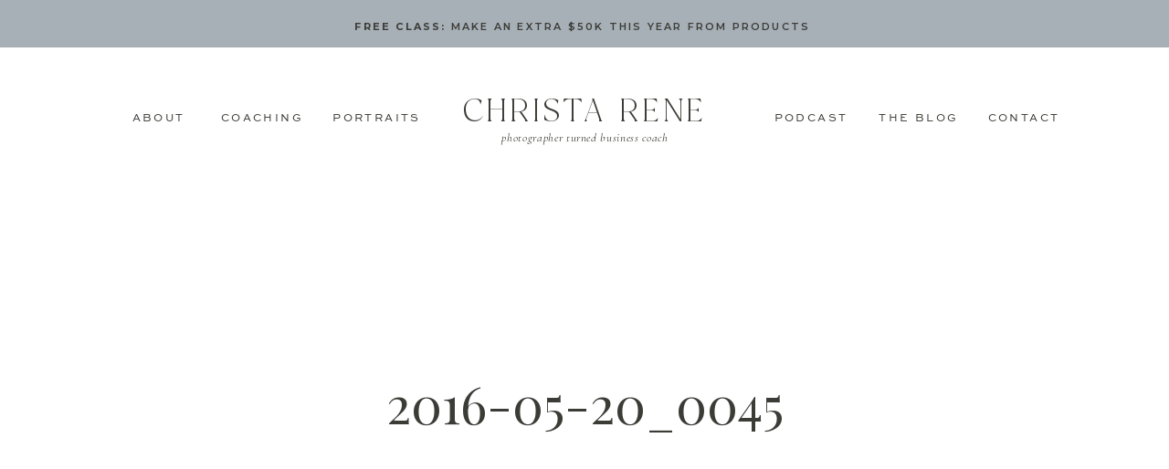

--- FILE ---
content_type: text/html; charset=UTF-8
request_url: https://christarenephotography.com/jessica-justin-clemson-sc-wedding/2016-05-20_0045/
body_size: 29242
content:
<!DOCTYPE html>
<html lang="en-US" class="d">
<head>
<link rel="stylesheet" type="text/css" href="//lib.showit.co/engine/2.6.4/showit.css" />
<meta name='robots' content='index, follow, max-image-preview:large, max-snippet:-1, max-video-preview:-1' />

	<!-- This site is optimized with the Yoast SEO plugin v19.14 - https://yoast.com/wordpress/plugins/seo/ -->
	<title>2016-05-20_0045 - Christa Rene Photography</title>
	<link rel="canonical" href="https://christarenephotography.com/jessica-justin-clemson-sc-wedding/2016-05-20_0045/" />
	<meta property="og:locale" content="en_US" />
	<meta property="og:type" content="article" />
	<meta property="og:title" content="2016-05-20_0045 - Christa Rene Photography" />
	<meta property="og:url" content="https://christarenephotography.com/jessica-justin-clemson-sc-wedding/2016-05-20_0045/" />
	<meta property="og:site_name" content="Christa Rene Photography" />
	<meta property="og:image" content="https://christarenephotography.com/jessica-justin-clemson-sc-wedding/2016-05-20_0045" />
	<meta property="og:image:width" content="2048" />
	<meta property="og:image:height" content="1371" />
	<meta property="og:image:type" content="image/jpeg" />
	<meta name="twitter:card" content="summary_large_image" />
	<script type="application/ld+json" class="yoast-schema-graph">{"@context":"https://schema.org","@graph":[{"@type":"WebPage","@id":"https://christarenephotography.com/jessica-justin-clemson-sc-wedding/2016-05-20_0045/","url":"https://christarenephotography.com/jessica-justin-clemson-sc-wedding/2016-05-20_0045/","name":"2016-05-20_0045 - Christa Rene Photography","isPartOf":{"@id":"https://christarenephotography.com/#website"},"primaryImageOfPage":{"@id":"https://christarenephotography.com/jessica-justin-clemson-sc-wedding/2016-05-20_0045/#primaryimage"},"image":{"@id":"https://christarenephotography.com/jessica-justin-clemson-sc-wedding/2016-05-20_0045/#primaryimage"},"thumbnailUrl":"https://christarenephotography.com/wp-content/uploads/2016/05/20-343-post/2016-05-20_0045.jpg","datePublished":"2016-05-20T20:45:49+00:00","dateModified":"2016-05-20T20:45:49+00:00","breadcrumb":{"@id":"https://christarenephotography.com/jessica-justin-clemson-sc-wedding/2016-05-20_0045/#breadcrumb"},"inLanguage":"en-US","potentialAction":[{"@type":"ReadAction","target":["https://christarenephotography.com/jessica-justin-clemson-sc-wedding/2016-05-20_0045/"]}]},{"@type":"ImageObject","inLanguage":"en-US","@id":"https://christarenephotography.com/jessica-justin-clemson-sc-wedding/2016-05-20_0045/#primaryimage","url":"https://christarenephotography.com/wp-content/uploads/2016/05/20-343-post/2016-05-20_0045.jpg","contentUrl":"https://christarenephotography.com/wp-content/uploads/2016/05/20-343-post/2016-05-20_0045.jpg","width":2048,"height":1371},{"@type":"BreadcrumbList","@id":"https://christarenephotography.com/jessica-justin-clemson-sc-wedding/2016-05-20_0045/#breadcrumb","itemListElement":[{"@type":"ListItem","position":1,"name":"Home","item":"https://christarenephotography.com/"},{"@type":"ListItem","position":2,"name":"Jessica &#038; Justin | Central, SC Wedding","item":"https://christarenephotography.com/jessica-justin-clemson-sc-wedding/"},{"@type":"ListItem","position":3,"name":"2016-05-20_0045"}]},{"@type":"WebSite","@id":"https://christarenephotography.com/#website","url":"https://christarenephotography.com/","name":"Christa Rene Photography","description":"Blog","potentialAction":[{"@type":"SearchAction","target":{"@type":"EntryPoint","urlTemplate":"https://christarenephotography.com/?s={search_term_string}"},"query-input":"required name=search_term_string"}],"inLanguage":"en-US"}]}</script>
	<!-- / Yoast SEO plugin. -->


<link rel='dns-prefetch' href='//secure.gravatar.com' />
<link rel='dns-prefetch' href='//v0.wordpress.com' />
<link rel="alternate" type="application/rss+xml" title="Christa Rene Photography &raquo; Feed" href="https://christarenephotography.com/feed/" />
		<!-- This site uses the Google Analytics by MonsterInsights plugin v9.11.1 - Using Analytics tracking - https://www.monsterinsights.com/ -->
		<!-- Note: MonsterInsights is not currently configured on this site. The site owner needs to authenticate with Google Analytics in the MonsterInsights settings panel. -->
					<!-- No tracking code set -->
				<!-- / Google Analytics by MonsterInsights -->
		<script type="text/javascript">
/* <![CDATA[ */
window._wpemojiSettings = {"baseUrl":"https:\/\/s.w.org\/images\/core\/emoji\/16.0.1\/72x72\/","ext":".png","svgUrl":"https:\/\/s.w.org\/images\/core\/emoji\/16.0.1\/svg\/","svgExt":".svg","source":{"concatemoji":"https:\/\/christarenephotography.com\/wp-includes\/js\/wp-emoji-release.min.js?ver=6.8.3"}};
/*! This file is auto-generated */
!function(s,n){var o,i,e;function c(e){try{var t={supportTests:e,timestamp:(new Date).valueOf()};sessionStorage.setItem(o,JSON.stringify(t))}catch(e){}}function p(e,t,n){e.clearRect(0,0,e.canvas.width,e.canvas.height),e.fillText(t,0,0);var t=new Uint32Array(e.getImageData(0,0,e.canvas.width,e.canvas.height).data),a=(e.clearRect(0,0,e.canvas.width,e.canvas.height),e.fillText(n,0,0),new Uint32Array(e.getImageData(0,0,e.canvas.width,e.canvas.height).data));return t.every(function(e,t){return e===a[t]})}function u(e,t){e.clearRect(0,0,e.canvas.width,e.canvas.height),e.fillText(t,0,0);for(var n=e.getImageData(16,16,1,1),a=0;a<n.data.length;a++)if(0!==n.data[a])return!1;return!0}function f(e,t,n,a){switch(t){case"flag":return n(e,"\ud83c\udff3\ufe0f\u200d\u26a7\ufe0f","\ud83c\udff3\ufe0f\u200b\u26a7\ufe0f")?!1:!n(e,"\ud83c\udde8\ud83c\uddf6","\ud83c\udde8\u200b\ud83c\uddf6")&&!n(e,"\ud83c\udff4\udb40\udc67\udb40\udc62\udb40\udc65\udb40\udc6e\udb40\udc67\udb40\udc7f","\ud83c\udff4\u200b\udb40\udc67\u200b\udb40\udc62\u200b\udb40\udc65\u200b\udb40\udc6e\u200b\udb40\udc67\u200b\udb40\udc7f");case"emoji":return!a(e,"\ud83e\udedf")}return!1}function g(e,t,n,a){var r="undefined"!=typeof WorkerGlobalScope&&self instanceof WorkerGlobalScope?new OffscreenCanvas(300,150):s.createElement("canvas"),o=r.getContext("2d",{willReadFrequently:!0}),i=(o.textBaseline="top",o.font="600 32px Arial",{});return e.forEach(function(e){i[e]=t(o,e,n,a)}),i}function t(e){var t=s.createElement("script");t.src=e,t.defer=!0,s.head.appendChild(t)}"undefined"!=typeof Promise&&(o="wpEmojiSettingsSupports",i=["flag","emoji"],n.supports={everything:!0,everythingExceptFlag:!0},e=new Promise(function(e){s.addEventListener("DOMContentLoaded",e,{once:!0})}),new Promise(function(t){var n=function(){try{var e=JSON.parse(sessionStorage.getItem(o));if("object"==typeof e&&"number"==typeof e.timestamp&&(new Date).valueOf()<e.timestamp+604800&&"object"==typeof e.supportTests)return e.supportTests}catch(e){}return null}();if(!n){if("undefined"!=typeof Worker&&"undefined"!=typeof OffscreenCanvas&&"undefined"!=typeof URL&&URL.createObjectURL&&"undefined"!=typeof Blob)try{var e="postMessage("+g.toString()+"("+[JSON.stringify(i),f.toString(),p.toString(),u.toString()].join(",")+"));",a=new Blob([e],{type:"text/javascript"}),r=new Worker(URL.createObjectURL(a),{name:"wpTestEmojiSupports"});return void(r.onmessage=function(e){c(n=e.data),r.terminate(),t(n)})}catch(e){}c(n=g(i,f,p,u))}t(n)}).then(function(e){for(var t in e)n.supports[t]=e[t],n.supports.everything=n.supports.everything&&n.supports[t],"flag"!==t&&(n.supports.everythingExceptFlag=n.supports.everythingExceptFlag&&n.supports[t]);n.supports.everythingExceptFlag=n.supports.everythingExceptFlag&&!n.supports.flag,n.DOMReady=!1,n.readyCallback=function(){n.DOMReady=!0}}).then(function(){return e}).then(function(){var e;n.supports.everything||(n.readyCallback(),(e=n.source||{}).concatemoji?t(e.concatemoji):e.wpemoji&&e.twemoji&&(t(e.twemoji),t(e.wpemoji)))}))}((window,document),window._wpemojiSettings);
/* ]]> */
</script>
<style id='wp-emoji-styles-inline-css' type='text/css'>

	img.wp-smiley, img.emoji {
		display: inline !important;
		border: none !important;
		box-shadow: none !important;
		height: 1em !important;
		width: 1em !important;
		margin: 0 0.07em !important;
		vertical-align: -0.1em !important;
		background: none !important;
		padding: 0 !important;
	}
</style>
<link rel='stylesheet' id='wp-block-library-css' href='https://christarenephotography.com/wp-includes/css/dist/block-library/style.min.css?ver=6.8.3' type='text/css' media='all' />
<style id='wp-block-library-inline-css' type='text/css'>
.has-text-align-justify{text-align:justify;}
</style>
<style id='classic-theme-styles-inline-css' type='text/css'>
/*! This file is auto-generated */
.wp-block-button__link{color:#fff;background-color:#32373c;border-radius:9999px;box-shadow:none;text-decoration:none;padding:calc(.667em + 2px) calc(1.333em + 2px);font-size:1.125em}.wp-block-file__button{background:#32373c;color:#fff;text-decoration:none}
</style>
<link rel='stylesheet' id='mediaelement-css' href='https://christarenephotography.com/wp-includes/js/mediaelement/mediaelementplayer-legacy.min.css?ver=4.2.17' type='text/css' media='all' />
<link rel='stylesheet' id='wp-mediaelement-css' href='https://christarenephotography.com/wp-includes/js/mediaelement/wp-mediaelement.min.css?ver=6.8.3' type='text/css' media='all' />
<link rel='stylesheet' id='convertkit-broadcasts-css' href='https://christarenephotography.com/wp-content/plugins/convertkit/resources/frontend/css/broadcasts.css?ver=2.0.6' type='text/css' media='all' />
<link rel='stylesheet' id='convertkit-gutenberg-block-product-frontend-css' href='https://christarenephotography.com/wp-content/plugins/convertkit/resources/frontend/css/product.css?ver=2.0.6' type='text/css' media='all' />
<style id='global-styles-inline-css' type='text/css'>
:root{--wp--preset--aspect-ratio--square: 1;--wp--preset--aspect-ratio--4-3: 4/3;--wp--preset--aspect-ratio--3-4: 3/4;--wp--preset--aspect-ratio--3-2: 3/2;--wp--preset--aspect-ratio--2-3: 2/3;--wp--preset--aspect-ratio--16-9: 16/9;--wp--preset--aspect-ratio--9-16: 9/16;--wp--preset--color--black: #000000;--wp--preset--color--cyan-bluish-gray: #abb8c3;--wp--preset--color--white: #ffffff;--wp--preset--color--pale-pink: #f78da7;--wp--preset--color--vivid-red: #cf2e2e;--wp--preset--color--luminous-vivid-orange: #ff6900;--wp--preset--color--luminous-vivid-amber: #fcb900;--wp--preset--color--light-green-cyan: #7bdcb5;--wp--preset--color--vivid-green-cyan: #00d084;--wp--preset--color--pale-cyan-blue: #8ed1fc;--wp--preset--color--vivid-cyan-blue: #0693e3;--wp--preset--color--vivid-purple: #9b51e0;--wp--preset--gradient--vivid-cyan-blue-to-vivid-purple: linear-gradient(135deg,rgba(6,147,227,1) 0%,rgb(155,81,224) 100%);--wp--preset--gradient--light-green-cyan-to-vivid-green-cyan: linear-gradient(135deg,rgb(122,220,180) 0%,rgb(0,208,130) 100%);--wp--preset--gradient--luminous-vivid-amber-to-luminous-vivid-orange: linear-gradient(135deg,rgba(252,185,0,1) 0%,rgba(255,105,0,1) 100%);--wp--preset--gradient--luminous-vivid-orange-to-vivid-red: linear-gradient(135deg,rgba(255,105,0,1) 0%,rgb(207,46,46) 100%);--wp--preset--gradient--very-light-gray-to-cyan-bluish-gray: linear-gradient(135deg,rgb(238,238,238) 0%,rgb(169,184,195) 100%);--wp--preset--gradient--cool-to-warm-spectrum: linear-gradient(135deg,rgb(74,234,220) 0%,rgb(151,120,209) 20%,rgb(207,42,186) 40%,rgb(238,44,130) 60%,rgb(251,105,98) 80%,rgb(254,248,76) 100%);--wp--preset--gradient--blush-light-purple: linear-gradient(135deg,rgb(255,206,236) 0%,rgb(152,150,240) 100%);--wp--preset--gradient--blush-bordeaux: linear-gradient(135deg,rgb(254,205,165) 0%,rgb(254,45,45) 50%,rgb(107,0,62) 100%);--wp--preset--gradient--luminous-dusk: linear-gradient(135deg,rgb(255,203,112) 0%,rgb(199,81,192) 50%,rgb(65,88,208) 100%);--wp--preset--gradient--pale-ocean: linear-gradient(135deg,rgb(255,245,203) 0%,rgb(182,227,212) 50%,rgb(51,167,181) 100%);--wp--preset--gradient--electric-grass: linear-gradient(135deg,rgb(202,248,128) 0%,rgb(113,206,126) 100%);--wp--preset--gradient--midnight: linear-gradient(135deg,rgb(2,3,129) 0%,rgb(40,116,252) 100%);--wp--preset--font-size--small: 13px;--wp--preset--font-size--medium: 20px;--wp--preset--font-size--large: 36px;--wp--preset--font-size--x-large: 42px;--wp--preset--spacing--20: 0.44rem;--wp--preset--spacing--30: 0.67rem;--wp--preset--spacing--40: 1rem;--wp--preset--spacing--50: 1.5rem;--wp--preset--spacing--60: 2.25rem;--wp--preset--spacing--70: 3.38rem;--wp--preset--spacing--80: 5.06rem;--wp--preset--shadow--natural: 6px 6px 9px rgba(0, 0, 0, 0.2);--wp--preset--shadow--deep: 12px 12px 50px rgba(0, 0, 0, 0.4);--wp--preset--shadow--sharp: 6px 6px 0px rgba(0, 0, 0, 0.2);--wp--preset--shadow--outlined: 6px 6px 0px -3px rgba(255, 255, 255, 1), 6px 6px rgba(0, 0, 0, 1);--wp--preset--shadow--crisp: 6px 6px 0px rgba(0, 0, 0, 1);}:where(.is-layout-flex){gap: 0.5em;}:where(.is-layout-grid){gap: 0.5em;}body .is-layout-flex{display: flex;}.is-layout-flex{flex-wrap: wrap;align-items: center;}.is-layout-flex > :is(*, div){margin: 0;}body .is-layout-grid{display: grid;}.is-layout-grid > :is(*, div){margin: 0;}:where(.wp-block-columns.is-layout-flex){gap: 2em;}:where(.wp-block-columns.is-layout-grid){gap: 2em;}:where(.wp-block-post-template.is-layout-flex){gap: 1.25em;}:where(.wp-block-post-template.is-layout-grid){gap: 1.25em;}.has-black-color{color: var(--wp--preset--color--black) !important;}.has-cyan-bluish-gray-color{color: var(--wp--preset--color--cyan-bluish-gray) !important;}.has-white-color{color: var(--wp--preset--color--white) !important;}.has-pale-pink-color{color: var(--wp--preset--color--pale-pink) !important;}.has-vivid-red-color{color: var(--wp--preset--color--vivid-red) !important;}.has-luminous-vivid-orange-color{color: var(--wp--preset--color--luminous-vivid-orange) !important;}.has-luminous-vivid-amber-color{color: var(--wp--preset--color--luminous-vivid-amber) !important;}.has-light-green-cyan-color{color: var(--wp--preset--color--light-green-cyan) !important;}.has-vivid-green-cyan-color{color: var(--wp--preset--color--vivid-green-cyan) !important;}.has-pale-cyan-blue-color{color: var(--wp--preset--color--pale-cyan-blue) !important;}.has-vivid-cyan-blue-color{color: var(--wp--preset--color--vivid-cyan-blue) !important;}.has-vivid-purple-color{color: var(--wp--preset--color--vivid-purple) !important;}.has-black-background-color{background-color: var(--wp--preset--color--black) !important;}.has-cyan-bluish-gray-background-color{background-color: var(--wp--preset--color--cyan-bluish-gray) !important;}.has-white-background-color{background-color: var(--wp--preset--color--white) !important;}.has-pale-pink-background-color{background-color: var(--wp--preset--color--pale-pink) !important;}.has-vivid-red-background-color{background-color: var(--wp--preset--color--vivid-red) !important;}.has-luminous-vivid-orange-background-color{background-color: var(--wp--preset--color--luminous-vivid-orange) !important;}.has-luminous-vivid-amber-background-color{background-color: var(--wp--preset--color--luminous-vivid-amber) !important;}.has-light-green-cyan-background-color{background-color: var(--wp--preset--color--light-green-cyan) !important;}.has-vivid-green-cyan-background-color{background-color: var(--wp--preset--color--vivid-green-cyan) !important;}.has-pale-cyan-blue-background-color{background-color: var(--wp--preset--color--pale-cyan-blue) !important;}.has-vivid-cyan-blue-background-color{background-color: var(--wp--preset--color--vivid-cyan-blue) !important;}.has-vivid-purple-background-color{background-color: var(--wp--preset--color--vivid-purple) !important;}.has-black-border-color{border-color: var(--wp--preset--color--black) !important;}.has-cyan-bluish-gray-border-color{border-color: var(--wp--preset--color--cyan-bluish-gray) !important;}.has-white-border-color{border-color: var(--wp--preset--color--white) !important;}.has-pale-pink-border-color{border-color: var(--wp--preset--color--pale-pink) !important;}.has-vivid-red-border-color{border-color: var(--wp--preset--color--vivid-red) !important;}.has-luminous-vivid-orange-border-color{border-color: var(--wp--preset--color--luminous-vivid-orange) !important;}.has-luminous-vivid-amber-border-color{border-color: var(--wp--preset--color--luminous-vivid-amber) !important;}.has-light-green-cyan-border-color{border-color: var(--wp--preset--color--light-green-cyan) !important;}.has-vivid-green-cyan-border-color{border-color: var(--wp--preset--color--vivid-green-cyan) !important;}.has-pale-cyan-blue-border-color{border-color: var(--wp--preset--color--pale-cyan-blue) !important;}.has-vivid-cyan-blue-border-color{border-color: var(--wp--preset--color--vivid-cyan-blue) !important;}.has-vivid-purple-border-color{border-color: var(--wp--preset--color--vivid-purple) !important;}.has-vivid-cyan-blue-to-vivid-purple-gradient-background{background: var(--wp--preset--gradient--vivid-cyan-blue-to-vivid-purple) !important;}.has-light-green-cyan-to-vivid-green-cyan-gradient-background{background: var(--wp--preset--gradient--light-green-cyan-to-vivid-green-cyan) !important;}.has-luminous-vivid-amber-to-luminous-vivid-orange-gradient-background{background: var(--wp--preset--gradient--luminous-vivid-amber-to-luminous-vivid-orange) !important;}.has-luminous-vivid-orange-to-vivid-red-gradient-background{background: var(--wp--preset--gradient--luminous-vivid-orange-to-vivid-red) !important;}.has-very-light-gray-to-cyan-bluish-gray-gradient-background{background: var(--wp--preset--gradient--very-light-gray-to-cyan-bluish-gray) !important;}.has-cool-to-warm-spectrum-gradient-background{background: var(--wp--preset--gradient--cool-to-warm-spectrum) !important;}.has-blush-light-purple-gradient-background{background: var(--wp--preset--gradient--blush-light-purple) !important;}.has-blush-bordeaux-gradient-background{background: var(--wp--preset--gradient--blush-bordeaux) !important;}.has-luminous-dusk-gradient-background{background: var(--wp--preset--gradient--luminous-dusk) !important;}.has-pale-ocean-gradient-background{background: var(--wp--preset--gradient--pale-ocean) !important;}.has-electric-grass-gradient-background{background: var(--wp--preset--gradient--electric-grass) !important;}.has-midnight-gradient-background{background: var(--wp--preset--gradient--midnight) !important;}.has-small-font-size{font-size: var(--wp--preset--font-size--small) !important;}.has-medium-font-size{font-size: var(--wp--preset--font-size--medium) !important;}.has-large-font-size{font-size: var(--wp--preset--font-size--large) !important;}.has-x-large-font-size{font-size: var(--wp--preset--font-size--x-large) !important;}
:where(.wp-block-post-template.is-layout-flex){gap: 1.25em;}:where(.wp-block-post-template.is-layout-grid){gap: 1.25em;}
:where(.wp-block-columns.is-layout-flex){gap: 2em;}:where(.wp-block-columns.is-layout-grid){gap: 2em;}
:root :where(.wp-block-pullquote){font-size: 1.5em;line-height: 1.6;}
</style>
<link rel='stylesheet' id='jpibfi-style-css' href='https://christarenephotography.com/wp-content/plugins/jquery-pin-it-button-for-images/css/client.css?ver=3.0.6' type='text/css' media='all' />
<link rel='stylesheet' id='pub-style-css' href='https://christarenephotography.com/wp-content/themes/showit/pubs/1xrvkrzdrmqauetpays0-g/20260118183056Svbexk2/assets/pub.css?ver=1768761070' type='text/css' media='all' />
<link rel='stylesheet' id='jetpack_css-css' href='https://christarenephotography.com/wp-content/plugins/jetpack/css/jetpack.css?ver=11.7.2' type='text/css' media='all' />
<script type="text/javascript" src="https://christarenephotography.com/wp-includes/js/jquery/jquery.min.js?ver=3.7.1" id="jquery-core-js"></script>
<script type="text/javascript" id="jquery-core-js-after">
/* <![CDATA[ */
$ = jQuery;
/* ]]> */
</script>
<script type="text/javascript" src="https://christarenephotography.com/wp-includes/js/jquery/jquery-migrate.min.js?ver=3.4.1" id="jquery-migrate-js"></script>
<script type="text/javascript" src="https://christarenephotography.com/wp-content/themes/showit/pubs/1xrvkrzdrmqauetpays0-g/20260118183056Svbexk2/assets/pub.js?ver=1768761070" id="pub-script-js"></script>
<link rel="https://api.w.org/" href="https://christarenephotography.com/wp-json/" /><link rel="alternate" title="JSON" type="application/json" href="https://christarenephotography.com/wp-json/wp/v2/media/387" /><link rel="EditURI" type="application/rsd+xml" title="RSD" href="https://christarenephotography.com/xmlrpc.php?rsd" />
<link rel='shortlink' href='https://wp.me/a7x79r-6f' />
<link rel="alternate" title="oEmbed (JSON)" type="application/json+oembed" href="https://christarenephotography.com/wp-json/oembed/1.0/embed?url=https%3A%2F%2Fchristarenephotography.com%2Fjessica-justin-clemson-sc-wedding%2F2016-05-20_0045%2F" />
<link rel="alternate" title="oEmbed (XML)" type="text/xml+oembed" href="https://christarenephotography.com/wp-json/oembed/1.0/embed?url=https%3A%2F%2Fchristarenephotography.com%2Fjessica-justin-clemson-sc-wedding%2F2016-05-20_0045%2F&#038;format=xml" />
<style type="text/css">
	a.pinit-button.custom span {
	background-image: url("http://christarenephotography.com/wp-content/uploads/2017/10/pinhover-peach-transp.png");	}

	.pinit-hover {
		opacity: 0.8 !important;
		filter: alpha(opacity=80) !important;
	}
	a.pinit-button {
	border-bottom: 0 !important;
	box-shadow: none !important;
	margin-bottom: 0 !important;
}
a.pinit-button::after {
    display: none;
}</style>
			<style>img#wpstats{display:none}</style>
		
<meta charset="UTF-8" />
<meta name="viewport" content="width=device-width, initial-scale=1" />
<link rel="icon" type="image/png" href="//static.showit.co/200/egeClE-iR_izQw5CqDC44A/69293/cr-icon.png" />
<link rel="preconnect" href="https://static.showit.co" />

<link rel="preconnect" href="https://fonts.googleapis.com">
<link rel="preconnect" href="https://fonts.gstatic.com" crossorigin>
<link href="https://fonts.googleapis.com/css?family=Montserrat:600|Montserrat:700|Cormorant+Garamond:italic|Playfair+Display:regular|Questrial:regular" rel="stylesheet" type="text/css"/>
<style>
@font-face{font-family:Sweet Sans Reg;src:url('//static.showit.co/file/03GmpZAFSCK5sFliv8qckA/shared/sweetsansproregular.woff');}
@font-face{font-family:Blacklist Thin;src:url('//static.showit.co/file/r9Zo-QjAQCOdw0YBVcqiNw/shared/blacklist-thin.woff');}
@font-face{font-family:Blacklist ItalicLight;src:url('//static.showit.co/file/M9Z94RhWSaq_ULxQqZE7vQ/shared/blacklist-lightitalic.woff');}
@font-face{font-family:Printed Moments;src:url('//static.showit.co/file/6UR2Lo1bSsSDrM-_lTKYHA/shared/printedmoments.woff');}
@font-face{font-family:Blacklist Thin Italic;src:url('//static.showit.co/file/B4X4meyBRlOV-wTMKUdDyw/shared/blacklist-thinitalic.woff');}
</style>
<script id="init_data" type="application/json">
{"mobile":{"w":320},"desktop":{"w":1200,"bgFillType":"color","bgColor":"#000000:0"},"sid":"1xrvkrzdrmqauetpays0-g","break":768,"assetURL":"//static.showit.co","contactFormId":"69293/177022","cfAction":"aHR0cHM6Ly9jbGllbnRzZXJ2aWNlLnNob3dpdC5jby9jb250YWN0Zm9ybQ==","sgAction":"aHR0cHM6Ly9jbGllbnRzZXJ2aWNlLnNob3dpdC5jby9zb2NpYWxncmlk","blockData":[{"slug":"top-nav","visible":"a","states":[],"d":{"h":52,"w":1200,"locking":{"scrollOffset":1,"side":"st"},"bgFillType":"color","bgColor":"colors-4","bgMediaType":"none"},"m":{"h":45,"w":320,"locking":{"side":"st"},"bgFillType":"color","bgColor":"colors-4","bgMediaType":"none"}},{"slug":"navigation","visible":"a","states":[],"d":{"h":137,"w":1200,"locking":{"scrollOffset":1},"bgFillType":"color","bgColor":"colors-7","bgMediaType":"none"},"m":{"h":128,"w":320,"locking":{},"bgFillType":"color","bgColor":"colors-7","bgMediaType":"none"}},{"slug":"header","visible":"a","states":[],"d":{"h":560,"w":1200,"bgFillType":"color","bgColor":"colors-7","bgMediaType":"none"},"m":{"h":574,"w":320,"bgFillType":"color","bgColor":"colors-7","bgMediaType":"none"}},{"slug":"sidebar","visible":"d","states":[],"d":{"h":1,"w":1200,"bgFillType":"color","bgColor":"#FFFFFF","bgMediaType":"none"},"m":{"h":2987,"w":320,"bgFillType":"color","bgColor":"#FFFFFF","bgMediaType":"none"}},{"slug":"post-header","visible":"a","states":[],"d":{"h":70,"w":1200,"nature":"dH","bgFillType":"color","bgColor":"#FFFFFF","bgMediaType":"none"},"m":{"h":22,"w":320,"nature":"dH","bgFillType":"color","bgColor":"#FFFFFF","bgMediaType":"none"}},{"slug":"post-text","visible":"a","states":[],"d":{"h":350,"w":1200,"nature":"dH","bgFillType":"color","bgColor":"#FFFFFF","bgMediaType":"none"},"m":{"h":399,"w":320,"nature":"dH","bgFillType":"color","bgColor":"#FFFFFF","bgMediaType":"none"}},{"slug":"share","visible":"a","states":[],"d":{"h":69,"w":1200,"bgFillType":"color","bgColor":"#FFFFFF","bgMediaType":"none"},"m":{"h":87,"w":320,"bgFillType":"color","bgColor":"#FFFFFF","bgMediaType":"none"}},{"slug":"comment-header","visible":"a","states":[],"d":{"h":86,"w":1200,"bgFillType":"color","bgColor":"#FFFFFF","bgMediaType":"none"},"m":{"h":149,"w":320,"nature":"dH","bgFillType":"color","bgColor":"#FFFFFF","bgMediaType":"none"}},{"slug":"post-comments","visible":"a","states":[],"d":{"h":183,"w":1200,"nature":"dH","bgFillType":"color","bgColor":"#FFFFFF","bgMediaType":"none"},"m":{"h":55,"w":320,"nature":"dH","bgFillType":"color","bgColor":"#FFFFFF","bgMediaType":"none"}},{"slug":"comments-form","visible":"a","states":[],"d":{"h":182,"w":1200,"nature":"dH","bgFillType":"color","bgColor":"#FFFFFF","bgMediaType":"none"},"m":{"h":260,"w":320,"nature":"dH","bgFillType":"color","bgColor":"#FFFFFF","bgMediaType":"none"}},{"slug":"pagination","visible":"a","states":[],"d":{"h":154,"w":1200,"bgFillType":"color","bgColor":"colors-7","bgMediaType":"none"},"m":{"h":237,"w":320,"bgFillType":"color","bgColor":"colors-7","bgMediaType":"none"}},{"slug":"featured-posts","visible":"a","states":[],"d":{"h":667,"w":1200,"bgFillType":"color","bgColor":"colors-7","bgMediaType":"none"},"m":{"h":2219,"w":320,"bgFillType":"color","bgColor":"colors-7","bgMediaType":"none"}},{"slug":"cta","visible":"a","states":[],"d":{"h":650,"w":1200,"bgFillType":"color","bgColor":"#ffffff","bgMediaType":"image","bgImage":{"key":"yWcPrLakSSiGLi1uV35shQ/shared/christa-rene-photography-28.jpg","aspect_ratio":0.66688,"title":"christa-rene-photography-28","type":"asset"},"bgOpacity":28,"bgPos":"cm","bgScale":"cover","bgScroll":"p"},"m":{"h":817,"w":320,"bgFillType":"color","bgColor":"#ffffff","bgMediaType":"image","bgImage":{"key":"yWcPrLakSSiGLi1uV35shQ/shared/christa-rene-photography-28.jpg","aspect_ratio":0.66688,"title":"christa-rene-photography-28","type":"asset"},"bgOpacity":28,"bgPos":"cm","bgScale":"cover","bgScroll":"p"}},{"slug":"lead-magnet-3","visible":"a","states":[],"d":{"h":550,"w":1200,"bgFillType":"color","bgColor":"colors-0","bgMediaType":"image","bgImage":{"key":"8DSljxfGQLiOOop00WXl8g/shared/christa-rene-photography-32.jpg","aspect_ratio":0.66688,"title":"christa-rene-photography-32","type":"asset"},"bgOpacity":43,"bgPos":"cm","bgScale":"cover","bgScroll":"x"},"m":{"h":500,"w":320,"bgFillType":"color","bgColor":"colors-0","bgMediaType":"image","bgImage":{"key":"8DSljxfGQLiOOop00WXl8g/shared/christa-rene-photography-32.jpg","aspect_ratio":0.66688,"title":"christa-rene-photography-32","type":"asset"},"bgOpacity":43,"bgPos":"cm","bgScale":"cover","bgScroll":"x"}},{"slug":"ig-footer","visible":"a","states":[],"d":{"h":391,"w":1200,"bgFillType":"color","bgColor":"colors-7","bgMediaType":"none"},"m":{"h":271,"w":320,"bgFillType":"color","bgColor":"colors-7","bgMediaType":"none"}},{"slug":"footer","visible":"a","states":[],"d":{"h":671,"w":1200,"bgFillType":"color","bgColor":"#f9f2ed","bgMediaType":"none"},"m":{"h":1302,"w":320,"bgFillType":"color","bgColor":"#f9f2ed","bgMediaType":"none"}},{"slug":"credit","visible":"a","states":[],"d":{"h":117,"w":1200,"bgFillType":"color","bgColor":"colors-7","bgMediaType":"none"},"m":{"h":109,"w":320,"bgFillType":"color","bgColor":"colors-7","bgMediaType":"none"}},{"slug":"mobile-nav","visible":"m","states":[],"d":{"h":400,"w":1200,"bgFillType":"color","bgColor":"#FFFFFF","bgMediaType":"none"},"m":{"h":732,"w":320,"locking":{"side":"t"},"nature":"wH","bgFillType":"color","bgColor":"colors-2","bgMediaType":"none"}},{"slug":"pop-up","visible":"a","states":[],"d":{"h":723,"w":1200,"locking":{"side":"t"},"nature":"wH","bgFillType":"color","bgColor":"#000000:0","bgMediaType":"none"},"m":{"h":701,"w":320,"locking":{"side":"t"},"bgFillType":"color","bgColor":"#000000:0","bgMediaType":"none"}}],"elementData":[{"type":"text","visible":"d","id":"top-nav_1","blockId":"top-nav","m":{"x":122,"y":18,"w":76,"h":14,"a":0},"d":{"x":107,"y":21,"w":987,"h":16,"a":0}},{"type":"icon","visible":"m","id":"top-nav_2","blockId":"top-nav","m":{"x":140,"y":3,"w":41,"h":41,"a":0},"d":{"x":575,"y":350,"w":100,"h":100,"a":0},"pc":[{"type":"show","block":"mobile-nav"}]},{"type":"text","visible":"d","id":"navigation_0","blockId":"navigation","m":{"x":123,"y":18,"w":76,"h":14,"a":0},"d":{"x":1032,"y":69,"w":98,"h":16,"a":0}},{"type":"text","visible":"d","id":"navigation_1","blockId":"navigation","m":{"x":123,"y":18,"w":76,"h":14,"a":0},"d":{"x":920,"y":69,"w":92,"h":16,"a":0}},{"type":"text","visible":"d","id":"navigation_2","blockId":"navigation","m":{"x":123,"y":18,"w":76,"h":14,"a":0},"d":{"x":320,"y":69,"w":105,"h":16,"a":0}},{"type":"text","visible":"d","id":"navigation_3","blockId":"navigation","m":{"x":123,"y":18,"w":76,"h":14,"a":0},"d":{"x":95,"y":69,"w":77,"h":16,"a":0}},{"type":"text","visible":"d","id":"navigation_4","blockId":"navigation","m":{"x":123,"y":18,"w":76,"h":14,"a":0},"d":{"x":196,"y":69,"w":102,"h":16,"a":0}},{"type":"text","visible":"d","id":"navigation_5","blockId":"navigation","m":{"x":123,"y":18,"w":76,"h":14,"a":0},"d":{"x":788,"y":69,"w":120,"h":16,"a":0}},{"type":"text","visible":"a","id":"navigation_6","blockId":"navigation","m":{"x":54,"y":77,"w":213,"h":22,"a":0},"d":{"x":496,"y":91,"w":209,"h":11,"a":0}},{"type":"text","visible":"a","id":"navigation_7","blockId":"navigation","m":{"x":19,"y":41,"w":282,"h":41,"a":0},"d":{"x":446,"y":51,"w":308,"h":44,"a":0}},{"type":"graphic","visible":"a","id":"header_0","blockId":"header","m":{"x":-3,"y":0,"w":331,"h":574,"a":0},"d":{"x":-1,"y":-1,"w":1202,"h":562,"a":0,"lockH":"s"},"c":{"key":"Q5d12r38TIe3XHNfNJa-1A/shared/pexels-milad-farhani-7723772.jpg","aspect_ratio":0.66692}},{"type":"simple","visible":"a","id":"header_1","blockId":"header","m":{"x":17,"y":91,"w":287,"h":390,"a":0},"d":{"x":260,"y":90,"w":680,"h":380,"a":0}},{"type":"text","visible":"a","id":"header_2","blockId":"header","m":{"x":51,"y":187,"w":218,"h":213,"a":0},"d":{"x":323,"y":225,"w":555,"h":123,"a":0,"trIn":{"cl":"fadeIn","d":"0.5","dl":0.25}}},{"type":"text","visible":"a","id":"header_3","blockId":"header","m":{"x":52,"y":162,"w":218,"h":21,"a":0},"d":{"x":409,"y":190,"w":382,"h":19,"a":0}},{"type":"simple","visible":"a","id":"sidebar_0","blockId":"sidebar","m":{"x":13,"y":893,"w":294,"h":571,"a":0},"d":{"x":899,"y":1330,"w":300,"h":460,"a":0}},{"type":"simple","visible":"a","id":"sidebar_1","blockId":"sidebar","m":{"x":66,"y":1345,"w":188,"h":45,"a":0},"d":{"x":957,"y":1684,"w":189,"h":45,"a":0}},{"type":"text","visible":"a","id":"sidebar_2","blockId":"sidebar","m":{"x":67,"y":1365,"w":186,"h":16,"a":0},"d":{"x":957,"y":1703,"w":188,"h":17,"a":0}},{"type":"text","visible":"a","id":"sidebar_3","blockId":"sidebar","m":{"x":46,"y":1187,"w":229,"h":145,"a":0},"d":{"x":937,"y":1597,"w":227,"h":77,"a":0}},{"type":"text","visible":"a","id":"sidebar_4","blockId":"sidebar","m":{"x":51,"y":1131,"w":218,"h":36,"a":0},"d":{"x":942,"y":1569,"w":218,"h":16,"a":0}},{"type":"text","visible":"a","id":"sidebar_5","blockId":"sidebar","m":{"x":35,"y":1095,"w":251,"h":32,"a":0},"d":{"x":934,"y":1499,"w":234,"h":27,"a":0,"trIn":{"cl":"fadeIn","d":"0.5","dl":0.25}}},{"type":"graphic","visible":"a","id":"sidebar_6","blockId":"sidebar","m":{"x":50,"y":861,"w":220,"h":200,"a":0},"d":{"x":966,"y":1298,"w":171,"h":171,"a":0,"gs":{"s":50},"trIn":{"cl":"fadeIn","d":"0.5","dl":0.25}},"c":{"key":"eCegL-ZWSuCcDduywbOfyw/69293/christa-rene-photography-120.jpg","aspect_ratio":1.5}},{"type":"simple","visible":"a","id":"sidebar_7","blockId":"sidebar","m":{"x":27,"y":262,"w":266,"h":52,"a":0},"d":{"x":936,"y":1169,"w":229,"h":45,"a":0}},{"type":"text","visible":"a","id":"sidebar_8","blockId":"sidebar","m":{"x":46,"y":276,"w":200,"h":33,"a":0},"d":{"x":936,"y":1183,"w":187,"h":29,"a":0}},{"type":"icon","visible":"a","id":"sidebar_9","blockId":"sidebar","m":{"x":246,"y":276,"w":26,"h":26,"a":0},"d":{"x":1128,"y":1178,"w":18,"h":28,"a":0}},{"type":"text","visible":"a","id":"sidebar_10","blockId":"sidebar","m":{"x":32,"y":215,"w":256,"h":15,"a":0},"d":{"x":955,"y":1130,"w":190,"h":22,"a":0}},{"type":"text","visible":"a","id":"sidebar_11","blockId":"sidebar","m":{"x":33,"y":180,"w":256,"h":15,"a":0},"d":{"x":970,"y":1105,"w":160,"h":22,"a":0}},{"type":"text","visible":"a","id":"sidebar_12","blockId":"sidebar","m":{"x":33,"y":144,"w":256,"h":15,"a":0},"d":{"x":983,"y":1082,"w":135,"h":22,"a":0}},{"type":"text","visible":"a","id":"sidebar_13","blockId":"sidebar","m":{"x":33,"y":106,"w":256,"h":15,"a":0},"d":{"x":961,"y":1057,"w":179,"h":22,"a":0}},{"type":"text","visible":"a","id":"sidebar_14","blockId":"sidebar","m":{"x":49,"y":64,"w":223,"h":30,"a":0},"d":{"x":921,"y":1013,"w":258,"h":31,"a":0}},{"type":"simple","visible":"a","id":"sidebar_15","blockId":"sidebar","m":{"x":48,"y":448,"w":224,"h":2090.9,"a":0},"d":{"x":922,"y":615,"w":257,"h":360,"a":0}},{"type":"simple","visible":"a","id":"sidebar_16","blockId":"sidebar","m":{"x":66,"y":1345,"w":188,"h":45,"a":0},"d":{"x":956,"y":879,"w":189,"h":45,"a":0}},{"type":"text","visible":"a","id":"sidebar_17","blockId":"sidebar","m":{"x":67,"y":1365,"w":186,"h":16,"a":0},"d":{"x":957,"y":898,"w":188,"h":17,"a":0}},{"type":"text","visible":"a","id":"sidebar_18","blockId":"sidebar","m":{"x":46,"y":1187,"w":229,"h":145,"a":0},"d":{"x":937,"y":777,"w":200,"h":69,"a":0}},{"type":"text","visible":"a","id":"sidebar_19","blockId":"sidebar","m":{"x":52,"y":194,"w":218,"h":36,"a":0},"d":{"x":957,"y":660,"w":188,"h":31,"a":0,"trIn":{"cl":"fadeIn","d":"0.5","dl":0.25}}},{"type":"text","visible":"a","id":"sidebar_20","blockId":"sidebar","m":{"x":35,"y":140,"w":251,"h":32,"a":0},"d":{"x":934,"y":706,"w":234,"h":23,"a":0,"trIn":{"cl":"fadeIn","d":"0.5","dl":0.25}}},{"type":"icon","visible":"a","id":"sidebar_21","blockId":"sidebar","m":{"x":106,"y":644,"w":32,"h":32,"a":0},"d":{"x":1141,"y":550,"w":22,"h":27,"a":0}},{"type":"icon","visible":"a","id":"sidebar_22","blockId":"sidebar","m":{"x":68,"y":644,"w":32,"h":32,"a":0},"d":{"x":1117,"y":551,"w":19,"h":25,"a":0}},{"type":"text","visible":"a","id":"sidebar_23","blockId":"sidebar","m":{"x":41,"y":612,"w":238,"h":14,"a":0},"d":{"x":949,"y":556,"w":238,"h":14,"a":0}},{"type":"text","visible":"a","id":"sidebar_24","blockId":"sidebar","m":{"x":46,"y":1187,"w":229,"h":145,"a":0},"d":{"x":949,"y":355,"w":227,"h":146,"a":0}},{"type":"text","visible":"a","id":"sidebar_25","blockId":"sidebar","m":{"x":35,"y":140,"w":251,"h":32,"a":0},"d":{"x":945,"y":313,"w":234,"h":27,"a":0,"trIn":{"cl":"fadeIn","d":"0.5","dl":0.25}}},{"type":"graphic","visible":"a","id":"sidebar_26","blockId":"sidebar","m":{"x":51,"y":241,"w":220,"h":200,"a":0},"d":{"x":948,"y":74,"w":204,"h":204,"a":0,"gs":{"s":20},"trIn":{"cl":"fadeIn","d":"0.5","dl":0.25}},"c":{"key":"UcaipqW3StWldSrOOQ1xLA/69293/christa-rene-photography-59.jpg","aspect_ratio":0.66667}},{"type":"text","visible":"a","id":"post-text_0","blockId":"post-text","m":{"x":23,"y":102,"w":275,"h":137,"a":0},"d":{"x":37,"y":47,"w":730,"h":231,"a":0}},{"type":"text","visible":"a","id":"post-text_1","blockId":"post-text","m":{"x":34,"y":55,"w":253,"h":52,"a":0},"d":{"x":-289,"y":67,"w":300,"h":40,"a":0}},{"type":"text","visible":"a","id":"post-text_2","blockId":"post-text","m":{"x":46,"y":35,"w":241,"h":15,"a":0},"d":{"x":-246,"y":47,"w":257,"h":20,"a":0}},{"type":"icon","visible":"a","id":"share_0","blockId":"share","m":{"x":270,"y":30,"w":24,"h":24,"a":0},"d":{"x":294,"y":44,"w":19,"h":19,"a":0}},{"type":"icon","visible":"a","id":"share_1","blockId":"share","m":{"x":235,"y":29,"w":24,"h":24,"a":0},"d":{"x":266,"y":44,"w":19,"h":19,"a":0}},{"type":"icon","visible":"a","id":"share_2","blockId":"share","m":{"x":202,"y":29,"w":24,"h":24,"a":0},"d":{"x":241,"y":45,"w":17,"h":17,"a":0}},{"type":"icon","visible":"a","id":"share_3","blockId":"share","m":{"x":168,"y":29,"w":24,"h":24,"a":0},"d":{"x":211,"y":44,"w":19,"h":19,"a":0}},{"type":"text","visible":"a","id":"share_4","blockId":"share","m":{"x":24,"y":38,"w":167,"h":18,"a":0},"d":{"x":35,"y":46,"w":168,"h":26,"a":0}},{"type":"simple","visible":"a","id":"comment-header_0","blockId":"comment-header","m":{"x":22,"y":74,"w":200,"h":45,"a":0},"d":{"x":559,"y":21,"w":205,"h":45,"a":0}},{"type":"text","visible":"a","id":"comment-header_1","blockId":"comment-header","m":{"x":29,"y":91,"w":186,"h":16,"a":0},"d":{"x":568,"y":40,"w":188,"h":17,"a":0}},{"type":"text","visible":"a","id":"comment-header_2","blockId":"comment-header","m":{"x":22,"y":34,"w":269,"h":28,"a":0},"d":{"x":35,"y":36,"w":331,"h":22,"a":0}},{"type":"text","visible":"a","id":"post-comments_0","blockId":"post-comments","m":{"x":28,"y":22,"w":243,"h":15,"a":0},"d":{"x":35,"y":24,"w":738,"h":144,"a":0}},{"type":"text","visible":"a","id":"comments-form_0","blockId":"comments-form","m":{"x":29,"y":28,"w":271,"h":196,"a":0},"d":{"x":37,"y":42,"w":729,"h":132,"a":0}},{"type":"simple","visible":"a","id":"pagination_0","blockId":"pagination","m":{"x":13,"y":42,"w":294,"h":158,"a":0},"d":{"x":16,"y":24,"w":792,"h":107,"a":0}},{"type":"text","visible":"a","id":"pagination_1","blockId":"pagination","m":{"x":32,"y":148,"w":258,"h":44,"a":0},"d":{"x":433,"y":80,"w":363,"h":28,"a":0}},{"type":"text","visible":"d","id":"pagination_2","blockId":"pagination","m":{"x":35,"y":128,"w":222,"h":15,"a":0},"d":{"x":433,"y":59,"w":265,"h":12,"a":0}},{"type":"simple","visible":"a","id":"pagination_3","blockId":"pagination","m":{"x":139,"y":124,"w":42,"h":1,"a":0},"d":{"x":412,"y":48,"w":1,"h":59,"a":180}},{"type":"text","visible":"a","id":"pagination_4","blockId":"pagination","m":{"x":31,"y":82,"w":259,"h":32,"a":0},"d":{"x":29,"y":80,"w":363,"h":19,"a":0}},{"type":"text","visible":"d","id":"pagination_5","blockId":"pagination","m":{"x":49,"y":59,"w":222,"h":15,"a":0},"d":{"x":235,"y":59,"w":157,"h":12,"a":0}},{"type":"text","visible":"a","id":"featured-posts_0","blockId":"featured-posts","m":{"x":45,"y":2132,"w":230,"h":15,"a":0},"d":{"x":568,"y":553,"w":208,"h":11,"a":0}},{"type":"text","visible":"a","id":"featured-posts_1","blockId":"featured-posts","m":{"x":68,"y":2068,"w":184,"h":48,"a":0},"d":{"x":568,"y":488,"w":208,"h":50,"a":0}},{"type":"graphic","visible":"a","id":"featured-posts_2","blockId":"featured-posts","m":{"x":50,"y":1839,"w":220,"h":200,"a":0},"d":{"x":406,"y":464,"w":132,"h":132,"a":0,"gs":{"s":50}},"c":{"key":"MOzP6uORQA2AMObillqmyg/69293/christa-rene-photography-77.jpg","aspect_ratio":0.6675}},{"type":"text","visible":"a","id":"featured-posts_3","blockId":"featured-posts","m":{"x":45,"y":1791,"w":230,"h":15,"a":0},"d":{"x":568,"y":405,"w":208,"h":11,"a":0}},{"type":"text","visible":"a","id":"featured-posts_4","blockId":"featured-posts","m":{"x":41,"y":1727,"w":238,"h":48,"a":0},"d":{"x":568,"y":312,"w":208,"h":47,"a":0}},{"type":"graphic","visible":"a","id":"featured-posts_5","blockId":"featured-posts","m":{"x":50,"y":1498,"w":220,"h":200,"a":0},"d":{"x":406,"y":298,"w":132,"h":132,"a":0,"gs":{"s":50}},"c":{"key":"bROBT6Y-T32dyjaJqoQHpA/69293/christa-rene-photography-11.jpg","aspect_ratio":1.49813}},{"type":"text","visible":"a","id":"featured-posts_6","blockId":"featured-posts","m":{"x":45,"y":1452,"w":230,"h":15,"a":0},"d":{"x":568,"y":222,"w":208,"h":11,"a":0}},{"type":"text","visible":"a","id":"featured-posts_7","blockId":"featured-posts","m":{"x":78,"y":1388,"w":165,"h":48,"a":0},"d":{"x":568,"y":156,"w":213,"h":47,"a":0}},{"type":"graphic","visible":"a","id":"featured-posts_8","blockId":"featured-posts","m":{"x":50,"y":1159,"w":220,"h":200,"a":0},"d":{"x":406,"y":134,"w":132,"h":132,"a":0,"gs":{"s":50}},"c":{"key":"0w-_lsRVS8ah7TazuMa3oQ/69293/christa-rene-photography-41.jpg","aspect_ratio":1.49953}},{"type":"text","visible":"a","id":"featured-posts_9","blockId":"featured-posts","m":{"x":45,"y":1102,"w":230,"h":15,"a":0},"d":{"x":190,"y":566,"w":208,"h":11,"a":0}},{"type":"text","visible":"a","id":"featured-posts_10","blockId":"featured-posts","m":{"x":20,"y":1038,"w":281,"h":48,"a":0},"d":{"x":190,"y":477,"w":203,"h":50,"a":0}},{"type":"graphic","visible":"a","id":"featured-posts_11","blockId":"featured-posts","m":{"x":50,"y":809,"w":220,"h":200,"a":0},"d":{"x":33,"y":459,"w":132,"h":132,"a":0,"gs":{"s":50}},"c":{"key":"ly6k9VrQSf-3Zg7cKstKlg/69293/christa-rene-photography-70.jpg","aspect_ratio":0.6675}},{"type":"text","visible":"a","id":"featured-posts_12","blockId":"featured-posts","m":{"x":45,"y":761,"w":230,"h":15,"a":0},"d":{"x":190,"y":400,"w":208,"h":11,"a":0}},{"type":"text","visible":"a","id":"featured-posts_13","blockId":"featured-posts","m":{"x":22,"y":698,"w":277,"h":48,"a":0},"d":{"x":190,"y":307,"w":197,"h":49,"a":0}},{"type":"graphic","visible":"a","id":"featured-posts_14","blockId":"featured-posts","m":{"x":50,"y":469,"w":220,"h":200,"a":0},"d":{"x":33,"y":293,"w":132,"h":132,"a":0,"gs":{"s":50}},"c":{"key":"i2sP4lLYSX2F0xYnIvZAOw/69293/christa-rene-photography-40.jpg","aspect_ratio":0.6675}},{"type":"text","visible":"a","id":"featured-posts_15","blockId":"featured-posts","m":{"x":45,"y":415,"w":230,"h":15,"a":0},"d":{"x":190,"y":234,"w":208,"h":11,"a":0}},{"type":"text","visible":"a","id":"featured-posts_16","blockId":"featured-posts","m":{"x":34,"y":351,"w":252,"h":48,"a":0},"d":{"x":190,"y":145,"w":203,"h":62,"a":0}},{"type":"graphic","visible":"a","id":"featured-posts_17","blockId":"featured-posts","m":{"x":50,"y":130,"w":220,"h":200,"a":0},"d":{"x":33,"y":129,"w":132,"h":132,"a":0,"gs":{"s":50}},"c":{"key":"TycywmWPSl6v2tXWFDzz8g/69293/christa-rene-photography-22-scaled.jpg","aspect_ratio":1.49795}},{"type":"text","visible":"a","id":"featured-posts_19","blockId":"featured-posts","m":{"x":26,"y":45,"w":269,"h":28,"a":0},"d":{"x":35,"y":41,"w":331,"h":43,"a":0}},{"type":"text","visible":"a","id":"cta_0","blockId":"cta","m":{"x":29,"y":570,"w":263,"h":82,"a":0},"d":{"x":602,"y":345,"w":396,"h":62,"a":0}},{"type":"text","visible":"a","id":"cta_1","blockId":"cta","m":{"x":40,"y":484,"w":241,"h":21,"a":0},"d":{"x":609,"y":260,"w":382,"h":34,"a":0}},{"type":"text","visible":"a","id":"cta_2","blockId":"cta","m":{"x":48,"y":402,"w":226,"h":79,"a":0},"d":{"x":538,"y":209,"w":524,"h":51,"a":0}},{"type":"graphic","visible":"a","id":"cta_4","blockId":"cta","m":{"x":52,"y":82,"w":218,"h":287,"a":0},"d":{"x":183,"y":114,"w":316,"h":422,"a":0,"gs":{"s":60},"trIn":{"cl":"fadeIn","d":"0.5","dl":"0"}},"c":{"key":"224c8CiESFGzHF6nQw3rMQ/shared/christa-rene-photography-111.jpg","aspect_ratio":0.66688}},{"type":"simple","visible":"a","id":"cta_5","blockId":"cta","m":{"x":49,"y":667,"w":223,"h":45,"a":0},"d":{"x":693,"y":416,"w":215,"h":45,"a":0}},{"type":"text","visible":"a","id":"cta_6","blockId":"cta","m":{"x":68,"y":683,"w":186,"h":16,"a":0},"d":{"x":721,"y":435,"w":158,"h":17,"a":0}},{"type":"text","visible":"a","id":"cta_7","blockId":"cta","m":{"x":39,"y":537,"w":244,"h":17,"a":0},"d":{"x":668,"y":312,"w":264,"h":17,"a":0}},{"type":"simple","visible":"a","id":"lead-magnet-3_0","blockId":"lead-magnet-3","m":{"x":66,"y":380,"w":189,"h":45,"a":0},"d":{"x":493,"y":406,"w":215,"h":45,"a":0}},{"type":"text","visible":"a","id":"lead-magnet-3_1","blockId":"lead-magnet-3","m":{"x":67,"y":397,"w":186,"h":16,"a":0},"d":{"x":521,"y":426,"w":158,"h":17,"a":0}},{"type":"text","visible":"a","id":"lead-magnet-3_2","blockId":"lead-magnet-3","m":{"x":33,"y":288,"w":255,"h":82,"a":0},"d":{"x":393,"y":333,"w":415,"h":57,"a":0}},{"type":"iframe","visible":"d","id":"lead-magnet-3_4","blockId":"lead-magnet-3","m":{"x":215,"y":137,"w":163,"h":61,"a":350},"d":{"x":885,"y":240,"w":245,"h":69,"a":355}},{"type":"text","visible":"a","id":"lead-magnet-3_5","blockId":"lead-magnet-3","m":{"x":19,"y":108,"w":282,"h":37,"a":0},"d":{"x":280,"y":170,"w":640,"h":150,"a":0}},{"type":"text","visible":"a","id":"lead-magnet-3_6","blockId":"lead-magnet-3","m":{"x":24,"y":75,"w":272,"h":18,"a":0},"d":{"x":409,"y":140,"w":382,"h":19,"a":0}},{"type":"social","visible":"a","id":"ig-footer_0","blockId":"ig-footer","m":{"x":-2,"y":128,"w":322,"h":105,"a":0},"d":{"x":-3,"y":146,"w":1208,"h":187,"a":0,"lockH":"s"}},{"type":"text","visible":"a","id":"ig-footer_1","blockId":"ig-footer","m":{"x":117,"y":78,"w":180,"h":21,"a":0},"d":{"x":601,"y":102,"w":552,"h":19,"a":0,"lockH":"r"}},{"type":"text","visible":"a","id":"ig-footer_2","blockId":"ig-footer","m":{"x":25,"y":43,"w":272,"h":37,"a":0},"d":{"x":763,"y":58,"w":390,"h":34,"a":0,"lockH":"r"}},{"type":"simple","visible":"a","id":"footer_0","blockId":"footer","m":{"x":66,"y":1167,"w":188,"h":45,"a":0},"d":{"x":943,"y":445,"w":189,"h":45,"a":0}},{"type":"text","visible":"a","id":"footer_1","blockId":"footer","m":{"x":67,"y":1184,"w":186,"h":16,"a":0},"d":{"x":944,"y":465,"w":188,"h":17,"a":0}},{"type":"text","visible":"a","id":"footer_2","blockId":"footer","m":{"x":75,"y":1135,"w":171,"h":25,"a":0},"d":{"x":749,"y":458,"w":175,"h":21,"a":0}},{"type":"simple","visible":"a","id":"footer_3","blockId":"footer","m":{"x":35,"y":1085,"w":251,"h":1,"a":0},"d":{"x":543,"y":424,"w":588,"h":1,"a":0}},{"type":"text","visible":"a","id":"footer_4","blockId":"footer","m":{"x":82,"y":1023,"w":156,"h":14,"a":0},"d":{"x":901,"y":336,"w":117,"h":16,"a":0}},{"type":"text","visible":"a","id":"footer_5","blockId":"footer","m":{"x":62,"y":994,"w":196,"h":11,"a":0},"d":{"x":901,"y":310,"w":123,"h":16,"a":0}},{"type":"text","visible":"a","id":"footer_6","blockId":"footer","m":{"x":82,"y":942,"w":156,"h":14,"a":0},"d":{"x":719,"y":361,"w":117,"h":16,"a":0}},{"type":"text","visible":"a","id":"footer_7","blockId":"footer","m":{"x":62,"y":915,"w":196,"h":11,"a":0},"d":{"x":719,"y":336,"w":123,"h":16,"a":0}},{"type":"text","visible":"a","id":"footer_8","blockId":"footer","m":{"x":82,"y":887,"w":156,"h":16,"a":0},"d":{"x":719,"y":310,"w":99,"h":16,"a":0}},{"type":"text","visible":"a","id":"footer_9","blockId":"footer","m":{"x":82,"y":830,"w":156,"h":11,"a":0},"d":{"x":543,"y":361,"w":124,"h":16,"a":0}},{"type":"text","visible":"a","id":"footer_10","blockId":"footer","m":{"x":82,"y":801,"w":156,"h":14,"a":0},"d":{"x":543,"y":336,"w":117,"h":16,"a":0}},{"type":"text","visible":"a","id":"footer_11","blockId":"footer","m":{"x":62,"y":773,"w":196,"h":11,"a":0},"d":{"x":543,"y":310,"w":123,"h":16,"a":0}},{"type":"simple","visible":"a","id":"footer_12","blockId":"footer","m":{"x":35,"y":716,"w":251,"h":1,"a":0},"d":{"x":952,"y":270,"w":177,"h":1,"a":0}},{"type":"text","visible":"a","id":"footer_13","blockId":"footer","m":{"x":41,"y":670,"w":238,"h":40,"a":0},"d":{"x":543,"y":261,"w":454,"h":14,"a":0}},{"type":"text","visible":"a","id":"footer_14","blockId":"footer","m":{"x":25,"y":568,"w":272,"h":49,"a":0},"d":{"x":543,"y":210,"w":303,"h":58,"a":0}},{"type":"simple","visible":"a","id":"footer_15","blockId":"footer","m":{"x":13,"y":105,"w":294,"h":453,"a":0},"d":{"x":68,"y":143,"w":407,"h":427,"a":0}},{"type":"simple","visible":"a","id":"footer_16","blockId":"footer","m":{"x":29,"y":125,"w":262,"h":416,"a":0},"d":{"x":88,"y":162,"w":368,"h":387,"a":0}},{"type":"simple","visible":"a","id":"footer_17","blockId":"footer","m":{"x":66,"y":448,"w":188,"h":45,"a":0},"d":{"x":177,"y":446,"w":189,"h":45,"a":0}},{"type":"text","visible":"a","id":"footer_18","blockId":"footer","m":{"x":67,"y":465,"w":186,"h":16,"a":0},"d":{"x":178,"y":464,"w":188,"h":17,"a":0}},{"type":"text","visible":"a","id":"footer_19","blockId":"footer","m":{"x":61,"y":342,"w":199,"h":70,"a":0},"d":{"x":127,"y":370,"w":289,"h":60,"a":0}},{"type":"text","visible":"a","id":"footer_20","blockId":"footer","m":{"x":47,"y":298,"w":227,"h":60,"a":0},"d":{"x":150,"y":326,"w":243,"h":49,"a":0}},{"type":"graphic","visible":"a","id":"footer_21","blockId":"footer","m":{"x":59,"y":56,"w":203,"h":213,"a":0},"d":{"x":170,"y":79,"w":204,"h":221,"a":0,"gs":{"s":20}},"c":{"key":"aOLp08rGT2GojI329yuJkA/shared/christa-rene-photography-78.jpg","aspect_ratio":0.66688}},{"type":"text","visible":"a","id":"footer_22","blockId":"footer","m":{"x":82,"y":858,"w":156,"h":11,"a":0},"d":{"x":543,"y":387,"w":124,"h":16,"a":0}},{"type":"text","visible":"a","id":"credit_0","blockId":"credit","m":{"x":12,"y":78,"w":297,"h":21,"a":0},"d":{"x":440,"y":67,"w":321,"h":15,"a":0}},{"type":"text","visible":"a","id":"credit_1","blockId":"credit","m":{"x":32,"y":38,"w":258,"h":17,"a":0},"d":{"x":314,"y":48,"w":572,"h":13,"a":0}},{"type":"icon","visible":"m","id":"mobile-nav_0","blockId":"mobile-nav","m":{"x":140,"y":53,"w":41,"h":42,"a":0,"lockV":"t"},"d":{"x":575,"y":175,"w":100,"h":100,"a":0},"pc":[{"type":"hide","block":"mobile-nav"}]},{"type":"simple","visible":"a","id":"mobile-nav_1","blockId":"mobile-nav","m":{"x":149,"y":480,"w":25,"h":1,"a":90},"d":{"x":841,"y":660,"w":1,"h":37,"a":180}},{"type":"text","visible":"a","id":"mobile-nav_2","blockId":"mobile-nav","m":{"x":64,"y":554,"w":193,"h":28,"a":0},"d":{"x":841,"y":797,"w":110,"h":16,"a":0}},{"type":"text","visible":"a","id":"mobile-nav_3","blockId":"mobile-nav","m":{"x":47,"y":511,"w":226,"h":20,"a":0},"d":{"x":841,"y":768,"w":123,"h":16,"a":0}},{"type":"text","visible":"a","id":"mobile-nav_4","blockId":"mobile-nav","m":{"x":51,"y":264,"w":219,"h":38,"a":0},"d":{"x":543,"y":379,"w":132,"h":16,"a":0}},{"type":"text","visible":"a","id":"mobile-nav_5","blockId":"mobile-nav","m":{"x":51,"y":218,"w":219,"h":37,"a":0},"d":{"x":543,"y":355,"w":124,"h":16,"a":0}},{"type":"text","visible":"a","id":"mobile-nav_6","blockId":"mobile-nav","m":{"x":82,"y":169,"w":156,"h":39,"a":0},"d":{"x":543,"y":330,"w":117,"h":16,"a":0}},{"type":"text","visible":"a","id":"mobile-nav_7","blockId":"mobile-nav","m":{"x":63,"y":408,"w":195,"h":38,"a":0},"d":{"x":719,"y":330,"w":117,"h":16,"a":0}},{"type":"text","visible":"a","id":"mobile-nav_8","blockId":"mobile-nav","m":{"x":56,"y":359,"w":208,"h":40,"a":0},"d":{"x":719,"y":305,"w":123,"h":16,"a":0}},{"type":"text","visible":"a","id":"mobile-nav_9","blockId":"mobile-nav","m":{"x":62,"y":123,"w":196,"h":37,"a":0},"d":{"x":543,"y":305,"w":123,"h":16,"a":0}},{"type":"text","visible":"a","id":"mobile-nav_10","blockId":"mobile-nav","m":{"x":51,"y":311,"w":219,"h":38,"a":0},"d":{"x":543,"y":379,"w":132,"h":16,"a":0}},{"type":"simple","visible":"a","id":"pop-up_0","blockId":"pop-up","m":{"x":29,"y":57,"w":263,"h":493,"a":0},"d":{"x":253,"y":117,"w":694,"h":490,"a":0}},{"type":"graphic","visible":"d","id":"pop-up_1","blockId":"pop-up","m":{"x":71,"y":464,"w":198,"h":282,"a":0},"d":{"x":290,"y":157,"w":274,"h":411,"a":0,"o":100},"c":{"key":"6i0jYAOTQVG6iCdzHqk3bw/shared/pexels-fer-martinez-gonzalez-11899221.jpg","aspect_ratio":0.66667}},{"type":"icon","visible":"a","id":"pop-up_2","blockId":"pop-up","m":{"x":244,"y":70,"w":37,"h":37,"a":0},"d":{"x":961,"y":118,"w":36,"h":36,"a":0},"pc":[{"type":"hide","block":"pop-up"}]},{"type":"iframe","visible":"a","id":"pop-up_4","blockId":"pop-up","m":{"x":49,"y":389,"w":224,"h":130,"a":0},"d":{"x":612,"y":430,"w":289,"h":73,"a":0}},{"type":"iframe","visible":"a","id":"pop-up_5","blockId":"pop-up","m":{"x":2,"y":454,"w":83,"h":52,"a":0},"d":{"x":36,"y":419,"w":74,"h":55,"a":0}},{"type":"iframe","visible":"a","id":"pop-up_6","blockId":"pop-up","m":{"x":17,"y":217,"w":5,"h":14,"a":0},"d":{"x":15,"y":14,"w":38,"h":42.006,"a":0}},{"type":"text","visible":"a","id":"pop-up_7","blockId":"pop-up","m":{"x":48,"y":188,"w":226,"h":105,"a":0},"d":{"x":610,"y":270,"w":293,"h":80,"a":0}},{"type":"text","visible":"a","id":"pop-up_8","blockId":"pop-up","m":{"x":47,"y":145,"w":227,"h":51,"a":0},"d":{"x":592,"y":218,"w":328,"h":89,"a":0}}]}
</script>
<link
rel="stylesheet"
type="text/css"
href="https://cdnjs.cloudflare.com/ajax/libs/animate.css/3.4.0/animate.min.css"
/>


<script src="//lib.showit.co/engine/2.6.4/showit-lib.min.js"></script>
<script src="//lib.showit.co/engine/2.6.4/showit.min.js"></script>
<script>

function initPage(){

}
</script>

<style id="si-page-css">
html.m {background-color:rgba(0,0,0,0);}
html.d {background-color:rgba(0,0,0,0);}
.d .se:has(.st-primary) {border-radius:10px;box-shadow:none;opacity:1;overflow:hidden;transition-duration:0.5s;}
.d .st-primary {padding:10px 14px 10px 14px;border-width:0px;border-color:rgba(59,60,54,1);background-color:rgba(59,60,54,1);background-image:none;border-radius:inherit;transition-duration:0.5s;}
.d .st-primary span {color:rgba(255,255,255,1);font-family:'Sweet Sans Reg';font-weight:400;font-style:normal;font-size:12px;text-align:center;text-transform:uppercase;letter-spacing:0.2em;line-height:1.5;transition-duration:0.5s;}
.d .se:has(.st-primary:hover), .d .se:has(.trigger-child-hovers:hover .st-primary) {}
.d .st-primary.se-button:hover, .d .trigger-child-hovers:hover .st-primary.se-button {background-color:rgba(59,60,54,1);background-image:none;transition-property:background-color,background-image;}
.d .st-primary.se-button:hover span, .d .trigger-child-hovers:hover .st-primary.se-button span {}
.m .se:has(.st-primary) {border-radius:10px;box-shadow:none;opacity:1;overflow:hidden;}
.m .st-primary {padding:10px 14px 10px 14px;border-width:0px;border-color:rgba(59,60,54,1);background-color:rgba(59,60,54,1);background-image:none;border-radius:inherit;}
.m .st-primary span {color:rgba(255,255,255,1);font-family:'Sweet Sans Reg';font-weight:400;font-style:normal;font-size:12px;text-align:center;text-transform:uppercase;letter-spacing:0.2em;line-height:1.5;}
.d .se:has(.st-secondary) {border-radius:10px;box-shadow:none;opacity:1;overflow:hidden;transition-duration:0.5s;}
.d .st-secondary {padding:10px 14px 10px 14px;border-width:2px;border-color:rgba(59,60,54,1);background-color:rgba(0,0,0,0);background-image:none;border-radius:inherit;transition-duration:0.5s;}
.d .st-secondary span {color:rgba(59,60,54,1);font-family:'Sweet Sans Reg';font-weight:400;font-style:normal;font-size:12px;text-align:center;text-transform:uppercase;letter-spacing:0.2em;line-height:1.5;transition-duration:0.5s;}
.d .se:has(.st-secondary:hover), .d .se:has(.trigger-child-hovers:hover .st-secondary) {}
.d .st-secondary.se-button:hover, .d .trigger-child-hovers:hover .st-secondary.se-button {border-color:rgba(59,60,54,0.7);background-color:rgba(0,0,0,0);background-image:none;transition-property:border-color,background-color,background-image;}
.d .st-secondary.se-button:hover span, .d .trigger-child-hovers:hover .st-secondary.se-button span {color:rgba(59,60,54,0.7);transition-property:color;}
.m .se:has(.st-secondary) {border-radius:10px;box-shadow:none;opacity:1;overflow:hidden;}
.m .st-secondary {padding:10px 14px 10px 14px;border-width:2px;border-color:rgba(59,60,54,1);background-color:rgba(0,0,0,0);background-image:none;border-radius:inherit;}
.m .st-secondary span {color:rgba(59,60,54,1);font-family:'Sweet Sans Reg';font-weight:400;font-style:normal;font-size:12px;text-align:center;text-transform:uppercase;letter-spacing:0.2em;line-height:1.5;}
.d .st-d-title,.d .se-wpt h1 {color:rgba(59,60,54,1);line-height:1.1;letter-spacing:0em;font-size:42px;text-align:center;font-family:'Blacklist Thin';font-weight:400;font-style:normal;}
.d .se-wpt h1 {margin-bottom:30px;}
.d .st-d-title.se-rc a {color:rgba(59,60,54,1);}
.d .st-d-title.se-rc a:hover {text-decoration:underline;color:rgba(59,60,54,1);opacity:0.8;}
.m .st-m-title,.m .se-wpt h1 {color:rgba(59,60,54,1);line-height:1.1;letter-spacing:0em;font-size:36px;text-align:center;font-family:'Blacklist Thin';font-weight:400;font-style:normal;}
.m .se-wpt h1 {margin-bottom:20px;}
.m .st-m-title.se-rc a {color:rgba(59,60,54,1);}
.m .st-m-title.se-rc a:hover {text-decoration:underline;color:rgba(59,60,54,1);opacity:0.8;}
.d .st-d-heading,.d .se-wpt h2 {color:rgba(59,60,54,1);line-height:1.2;letter-spacing:0em;font-size:25px;text-align:center;font-family:'Blacklist Thin Italic';font-weight:400;font-style:normal;}
.d .se-wpt h2 {margin-bottom:24px;}
.d .st-d-heading.se-rc a {color:rgba(59,60,54,1);}
.d .st-d-heading.se-rc a:hover {text-decoration:underline;color:rgba(59,60,54,1);opacity:0.8;}
.m .st-m-heading,.m .se-wpt h2 {color:rgba(59,60,54,1);line-height:1.2;letter-spacing:0em;font-size:24px;text-align:center;font-family:'Blacklist Thin Italic';font-weight:400;font-style:normal;}
.m .se-wpt h2 {margin-bottom:20px;}
.m .st-m-heading.se-rc a {color:rgba(59,60,54,1);}
.m .st-m-heading.se-rc a:hover {text-decoration:underline;color:rgba(59,60,54,1);opacity:0.8;}
.d .st-d-subheading,.d .se-wpt h3 {color:rgba(59,60,54,1);text-transform:uppercase;line-height:1.5;letter-spacing:0.2em;font-size:12px;text-align:center;font-family:'Sweet Sans Reg';font-weight:400;font-style:normal;}
.d .se-wpt h3 {margin-bottom:18px;}
.d .st-d-subheading.se-rc a {color:rgba(59,60,54,1);}
.d .st-d-subheading.se-rc a:hover {text-decoration:underline;color:rgba(59,60,54,1);opacity:0.8;}
.m .st-m-subheading,.m .se-wpt h3 {color:rgba(59,60,54,1);text-transform:uppercase;line-height:1.5;letter-spacing:0.2em;font-size:12px;text-align:center;font-family:'Sweet Sans Reg';font-weight:400;font-style:normal;}
.m .se-wpt h3 {margin-bottom:18px;}
.m .st-m-subheading.se-rc a {color:rgba(59,60,54,1);}
.m .st-m-subheading.se-rc a:hover {text-decoration:underline;color:rgba(59,60,54,1);opacity:0.8;}
.d .st-d-paragraph {color:rgba(59,60,54,1);line-height:1.6;letter-spacing:0em;font-size:16px;text-align:left;font-family:'Sweet Sans Reg';font-weight:400;font-style:normal;}
.d .se-wpt p {margin-bottom:16px;}
.d .st-d-paragraph.se-rc a {color:rgba(172,177,167,1);}
.d .st-d-paragraph.se-rc a:hover {text-decoration:underline;color:rgba(172,177,167,1);opacity:0.8;}
.m .st-m-paragraph {color:rgba(59,60,54,1);line-height:1.6;letter-spacing:0em;font-size:15px;text-align:left;font-family:'Sweet Sans Reg';font-weight:400;font-style:normal;}
.m .se-wpt p {margin-bottom:16px;}
.m .st-m-paragraph.se-rc a {color:rgba(172,177,167,1);}
.m .st-m-paragraph.se-rc a:hover {text-decoration:underline;color:rgba(172,177,167,1);opacity:0.8;}
.sib-top-nav {z-index:24;}
.m .sib-top-nav {height:45px;}
.d .sib-top-nav {height:52px;}
.m .sib-top-nav .ss-bg {background-color:rgba(167,175,183,1);}
.d .sib-top-nav .ss-bg {background-color:rgba(167,175,183,1);}
.d .sie-top-nav_1 {left:107px;top:21px;width:987px;height:16px;}
.m .sie-top-nav_1 {left:122px;top:18px;width:76px;height:14px;display:none;}
.d .sie-top-nav_1-text {color:rgba(59,60,54,1);font-size:11px;text-align:center;font-family:'Montserrat';font-weight:600;font-style:normal;}
.d .sie-top-nav_2 {left:575px;top:350px;width:100px;height:100px;display:none;}
.m .sie-top-nav_2 {left:140px;top:3px;width:41px;height:41px;}
.d .sie-top-nav_2 svg {fill:rgba(232,239,240,1);}
.m .sie-top-nav_2 svg {fill:rgba(59,60,54,1);}
.sib-navigation {z-index:15;}
.m .sib-navigation {height:128px;}
.d .sib-navigation {height:137px;}
.m .sib-navigation .ss-bg {background-color:rgba(255,255,255,1);}
.d .sib-navigation .ss-bg {background-color:rgba(255,255,255,1);}
.d .sie-navigation_0:hover {opacity:1;transition-duration:0.5s;transition-property:opacity;}
.m .sie-navigation_0:hover {opacity:1;transition-duration:0.5s;transition-property:opacity;}
.d .sie-navigation_0 {left:1032px;top:69px;width:98px;height:16px;transition-duration:0.5s;transition-property:opacity;}
.m .sie-navigation_0 {left:123px;top:18px;width:76px;height:14px;display:none;transition-duration:0.5s;transition-property:opacity;}
.d .sie-navigation_0-text:hover {color:rgba(140,146,144,1);}
.m .sie-navigation_0-text:hover {color:rgba(140,146,144,1);}
.d .sie-navigation_0-text {font-size:12px;text-align:center;font-family:'Sweet Sans Reg';font-weight:400;font-style:normal;transition-duration:0.5s;transition-property:color;}
.m .sie-navigation_0-text {transition-duration:0.5s;transition-property:color;}
.d .sie-navigation_1:hover {opacity:1;transition-duration:0.5s;transition-property:opacity;}
.m .sie-navigation_1:hover {opacity:1;transition-duration:0.5s;transition-property:opacity;}
.d .sie-navigation_1 {left:920px;top:69px;width:92px;height:16px;transition-duration:0.5s;transition-property:opacity;}
.m .sie-navigation_1 {left:123px;top:18px;width:76px;height:14px;display:none;transition-duration:0.5s;transition-property:opacity;}
.d .sie-navigation_1-text:hover {color:rgba(140,146,144,1);}
.m .sie-navigation_1-text:hover {color:rgba(140,146,144,1);}
.d .sie-navigation_1-text {font-size:12px;text-align:center;font-family:'Sweet Sans Reg';font-weight:400;font-style:normal;transition-duration:0.5s;transition-property:color;}
.m .sie-navigation_1-text {transition-duration:0.5s;transition-property:color;}
.d .sie-navigation_2:hover {opacity:1;transition-duration:0.5s;transition-property:opacity;}
.m .sie-navigation_2:hover {opacity:1;transition-duration:0.5s;transition-property:opacity;}
.d .sie-navigation_2 {left:320px;top:69px;width:105px;height:16px;transition-duration:0.5s;transition-property:opacity;}
.m .sie-navigation_2 {left:123px;top:18px;width:76px;height:14px;display:none;transition-duration:0.5s;transition-property:opacity;}
.d .sie-navigation_2-text:hover {color:rgba(140,146,144,1);}
.m .sie-navigation_2-text:hover {color:rgba(140,146,144,1);}
.d .sie-navigation_2-text {font-size:12px;text-align:center;font-family:'Sweet Sans Reg';font-weight:400;font-style:normal;transition-duration:0.5s;transition-property:color;}
.m .sie-navigation_2-text {transition-duration:0.5s;transition-property:color;}
.d .sie-navigation_3:hover {opacity:1;transition-duration:0.5s;transition-property:opacity;}
.m .sie-navigation_3:hover {opacity:1;transition-duration:0.5s;transition-property:opacity;}
.d .sie-navigation_3 {left:95px;top:69px;width:77px;height:16px;transition-duration:0.5s;transition-property:opacity;}
.m .sie-navigation_3 {left:123px;top:18px;width:76px;height:14px;display:none;transition-duration:0.5s;transition-property:opacity;}
.d .sie-navigation_3-text:hover {color:rgba(140,146,144,1);}
.m .sie-navigation_3-text:hover {color:rgba(140,146,144,1);}
.d .sie-navigation_3-text {font-size:12px;text-align:center;font-family:'Sweet Sans Reg';font-weight:400;font-style:normal;transition-duration:0.5s;transition-property:color;}
.m .sie-navigation_3-text {transition-duration:0.5s;transition-property:color;}
.d .sie-navigation_4:hover {opacity:1;transition-duration:0.5s;transition-property:opacity;}
.m .sie-navigation_4:hover {opacity:1;transition-duration:0.5s;transition-property:opacity;}
.d .sie-navigation_4 {left:196px;top:69px;width:102px;height:16px;transition-duration:0.5s;transition-property:opacity;}
.m .sie-navigation_4 {left:123px;top:18px;width:76px;height:14px;display:none;transition-duration:0.5s;transition-property:opacity;}
.d .sie-navigation_4-text:hover {color:rgba(140,146,144,1);}
.m .sie-navigation_4-text:hover {color:rgba(140,146,144,1);}
.d .sie-navigation_4-text {font-size:12px;text-align:center;font-family:'Sweet Sans Reg';font-weight:400;font-style:normal;transition-duration:0.5s;transition-property:color;}
.m .sie-navigation_4-text {transition-duration:0.5s;transition-property:color;}
.d .sie-navigation_5:hover {opacity:1;transition-duration:0.5s;transition-property:opacity;}
.m .sie-navigation_5:hover {opacity:1;transition-duration:0.5s;transition-property:opacity;}
.d .sie-navigation_5 {left:788px;top:69px;width:120px;height:16px;transition-duration:0.5s;transition-property:opacity;}
.m .sie-navigation_5 {left:123px;top:18px;width:76px;height:14px;display:none;transition-duration:0.5s;transition-property:opacity;}
.d .sie-navigation_5-text:hover {color:rgba(140,146,144,1);}
.m .sie-navigation_5-text:hover {color:rgba(140,146,144,1);}
.d .sie-navigation_5-text {font-size:12px;text-align:center;font-family:'Sweet Sans Reg';font-weight:400;font-style:normal;transition-duration:0.5s;transition-property:color;}
.m .sie-navigation_5-text {transition-duration:0.5s;transition-property:color;}
.d .sie-navigation_6 {left:496px;top:91px;width:209px;height:11px;}
.m .sie-navigation_6 {left:54px;top:77px;width:213px;height:22px;}
.d .sie-navigation_6-text {text-transform:lowercase;line-height:1.3;letter-spacing:0.05em;font-size:13px;text-align:center;font-family:'Cormorant Garamond';font-weight:400;font-style:italic;}
.m .sie-navigation_6-text {text-transform:lowercase;line-height:1.3;letter-spacing:0.05em;font-size:13px;text-align:center;font-family:'Cormorant Garamond';font-weight:400;font-style:italic;}
.d .sie-navigation_7 {left:446px;top:51px;width:308px;height:44px;}
.m .sie-navigation_7 {left:19px;top:41px;width:282px;height:41px;}
.d .sie-navigation_7-text {color:rgba(59,60,54,1);text-transform:uppercase;letter-spacing:0.1em;font-size:39px;text-align:center;font-family:'Blacklist Thin';font-weight:400;font-style:normal;}
.m .sie-navigation_7-text {color:rgba(59,60,54,1);text-transform:uppercase;}
.m .sib-header {height:574px;}
.d .sib-header {height:560px;}
.m .sib-header .ss-bg {background-color:rgba(255,255,255,1);}
.d .sib-header .ss-bg {background-color:rgba(255,255,255,1);}
.d .sie-header_0 {left:-1px;top:-1px;width:1202px;height:562px;}
.m .sie-header_0 {left:-3px;top:0px;width:331px;height:574px;}
.d .sie-header_0 .se-img img {object-fit: cover;object-position: 50% 50%;border-radius: inherit;height: 100%;width: 100%;}
.m .sie-header_0 .se-img img {object-fit: cover;object-position: 50% 50%;border-radius: inherit;height: 100%;width: 100%;}
.d .sie-header_1 {left:260px;top:90px;width:680px;height:380px;}
.m .sie-header_1 {left:17px;top:91px;width:287px;height:390px;}
.d .sie-header_1 .se-simple:hover {}
.m .sie-header_1 .se-simple:hover {}
.d .sie-header_1 .se-simple {background-color:rgba(255,255,255,1);}
.m .sie-header_1 .se-simple {background-color:rgba(255,255,255,1);}
.d .sie-header_2 {left:323px;top:225px;width:555px;height:123px;}
.m .sie-header_2 {left:51px;top:187px;width:218px;height:213px;}
.d .sie-header_2-text {color:rgba(59,60,54,1);text-transform:none;line-height:1;letter-spacing:0em;font-size:56px;text-align:center;font-family:'Playfair Display';font-weight:400;font-style:normal;}
.m .sie-header_2-text {color:rgba(59,60,54,1);line-height:1;font-size:34px;text-align:center;}
.d .sie-header_3 {left:409px;top:190px;width:382px;height:19px;}
.m .sie-header_3 {left:52px;top:162px;width:218px;height:21px;}
.d .sie-header_3-text {font-family:'Montserrat';font-weight:600;font-style:normal;}
.m .sie-header_3-text {line-height:1.5;font-size:11px;font-family:'Montserrat';font-weight:600;font-style:normal;}
.sib-sidebar {z-index:22;}
.m .sib-sidebar {height:2987px;display:none;}
.d .sib-sidebar {height:1px;}
.m .sib-sidebar .ss-bg {background-color:rgba(255,255,255,1);}
.d .sib-sidebar .ss-bg {background-color:rgba(255,255,255,1);}
.d .sie-sidebar_0 {left:899px;top:1330px;width:300px;height:460px;}
.m .sie-sidebar_0 {left:13px;top:893px;width:294px;height:571px;}
.d .sie-sidebar_0 .se-simple:hover {}
.m .sie-sidebar_0 .se-simple:hover {}
.d .sie-sidebar_0 .se-simple {background-color:rgba(241,237,232,1);}
.m .sie-sidebar_0 .se-simple {background-color:rgba(240,223,211,1);}
.d .sie-sidebar_1 {left:957px;top:1684px;width:189px;height:45px;}
.m .sie-sidebar_1 {left:66px;top:1345px;width:188px;height:45px;}
.d .sie-sidebar_1 .se-simple:hover {}
.m .sie-sidebar_1 .se-simple:hover {}
.d .sie-sidebar_1 .se-simple {border-color:rgba(255,255,255,0.7);border-width:0px;background-color:rgba(167,175,183,1);border-style:solid;border-radius:inherit;}
.m .sie-sidebar_1 .se-simple {border-color:rgba(241,237,232,0);border-width:0px;background-color:rgba(172,177,167,1);border-style:solid;border-radius:inherit;}
.d .sie-sidebar_2 {left:957px;top:1703px;width:188px;height:17px;}
.m .sie-sidebar_2 {left:67px;top:1365px;width:186px;height:16px;}
.d .sie-sidebar_2-text {color:rgba(255,255,255,1);line-height:1;font-size:10px;text-align:center;}
.m .sie-sidebar_2-text {color:rgba(255,255,255,1);font-size:9px;}
.d .sie-sidebar_3 {left:937px;top:1597px;width:227px;height:77px;}
.m .sie-sidebar_3 {left:46px;top:1187px;width:229px;height:145px;}
.d .sie-sidebar_3-text {line-height:1.6;font-size:15px;text-align:center;}
.m .sie-sidebar_3-text {line-height:1.8;}
.d .sie-sidebar_4 {left:942px;top:1569px;width:218px;height:16px;}
.m .sie-sidebar_4 {left:51px;top:1131px;width:218px;height:36px;}
.d .sie-sidebar_4-text {font-size:12px;font-family:'Montserrat';font-weight:600;font-style:normal;}
.m .sie-sidebar_4-text {text-transform:uppercase;line-height:1.5;letter-spacing:0.3em;font-size:9px;text-align:center;font-family:'Questrial';font-weight:400;font-style:normal;}
.d .sie-sidebar_5 {left:934px;top:1499px;width:234px;height:27px;}
.m .sie-sidebar_5 {left:35px;top:1095px;width:251px;height:32px;}
.d .sie-sidebar_5-text {text-transform:none;line-height:1;letter-spacing:0em;font-size:30px;text-align:center;}
.m .sie-sidebar_5-text {text-transform:none;line-height:1;letter-spacing:0em;font-size:26px;text-align:center;}
.d .sie-sidebar_6 {left:966px;top:1298px;width:171px;height:171px;}
.m .sie-sidebar_6 {left:50px;top:861px;width:220px;height:200px;}
.d .sie-sidebar_6 .se-img {background-repeat:no-repeat;background-size:cover;background-position:50% 50%;border-radius:inherit;}
.m .sie-sidebar_6 .se-img {background-repeat:no-repeat;background-size:cover;background-position:50% 50%;border-radius:inherit;}
.d .sie-sidebar_7 {left:936px;top:1169px;width:229px;height:45px;border-radius:40px;}
.m .sie-sidebar_7 {left:27px;top:262px;width:266px;height:52px;border-radius:40px;}
.d .sie-sidebar_7 .se-simple:hover {}
.m .sie-sidebar_7 .se-simple:hover {}
.d .sie-sidebar_7 .se-simple {border-color:rgba(59,60,54,0.7);border-width:1px;background-color:rgba(241,237,232,0);border-style:solid;border-radius:inherit;}
.m .sie-sidebar_7 .se-simple {border-color:rgba(59,60,54,0.7);border-width:1px;background-color:rgba(241,237,232,0);border-style:solid;border-radius:inherit;}
.d .sie-sidebar_8 {left:936px;top:1183px;width:187px;height:29px;}
.m .sie-sidebar_8 {left:46px;top:276px;width:200px;height:33px;}
.d .sie-sidebar_8-text {color:rgba(59,60,54,1);text-transform:lowercase;letter-spacing:0.1em;font-size:12px;text-align:center;font-family:'Blacklist ItalicLight';font-weight:400;font-style:normal;}
.m .sie-sidebar_8-text {color:rgba(59,60,54,1);text-transform:lowercase;letter-spacing:0em;font-size:16px;text-align:center;}
.d .sie-sidebar_9 {left:1128px;top:1178px;width:18px;height:28px;}
.m .sie-sidebar_9 {left:246px;top:276px;width:26px;height:26px;}
.d .sie-sidebar_9 svg {fill:rgba(59,60,54,1);}
.m .sie-sidebar_9 svg {fill:rgba(59,60,54,1);}
.d .sie-sidebar_10 {left:955px;top:1130px;width:190px;height:22px;}
.m .sie-sidebar_10 {left:32px;top:215px;width:256px;height:15px;}
.d .sie-sidebar_10-text {font-size:10px;text-align:center;font-family:'Montserrat';font-weight:600;font-style:normal;}
.m .sie-sidebar_10-text {text-align:center;font-family:'Montserrat';font-weight:600;font-style:normal;}
.d .sie-sidebar_11 {left:970px;top:1105px;width:160px;height:22px;}
.m .sie-sidebar_11 {left:33px;top:180px;width:256px;height:15px;}
.d .sie-sidebar_11-text {font-size:10px;text-align:center;font-family:'Montserrat';font-weight:600;font-style:normal;}
.m .sie-sidebar_11-text {text-align:center;font-family:'Montserrat';font-weight:600;font-style:normal;}
.d .sie-sidebar_12 {left:983px;top:1082px;width:135px;height:22px;}
.m .sie-sidebar_12 {left:33px;top:144px;width:256px;height:15px;}
.d .sie-sidebar_12-text {font-size:10px;text-align:center;font-family:'Montserrat';font-weight:600;font-style:normal;}
.m .sie-sidebar_12-text {text-align:center;font-family:'Montserrat';font-weight:600;font-style:normal;}
.d .sie-sidebar_13 {left:961px;top:1057px;width:179px;height:22px;}
.m .sie-sidebar_13 {left:33px;top:106px;width:256px;height:15px;}
.d .sie-sidebar_13-text {font-size:10px;text-align:center;font-family:'Montserrat';font-weight:600;font-style:normal;}
.m .sie-sidebar_13-text {text-align:center;font-family:'Montserrat';font-weight:600;font-style:normal;}
.d .sie-sidebar_14 {left:921px;top:1013px;width:258px;height:31px;}
.m .sie-sidebar_14 {left:49px;top:64px;width:223px;height:30px;}
.d .sie-sidebar_14-text {line-height:1.8;font-size:18px;text-align:center;font-family:'Blacklist ItalicLight';font-weight:400;font-style:normal;}
.m .sie-sidebar_14-text {line-height:1.8;font-size:14px;text-align:center;}
.d .sie-sidebar_15 {left:922px;top:615px;width:257px;height:360px;}
.m .sie-sidebar_15 {left:48px;top:448px;width:224px;height:2090.9px;}
.d .sie-sidebar_15 .se-simple:hover {}
.m .sie-sidebar_15 .se-simple:hover {}
.d .sie-sidebar_15 .se-simple {background-color:rgba(241,237,232,1);}
.m .sie-sidebar_15 .se-simple {background-color:rgba(59,60,54,1);}
.d .sie-sidebar_16 {left:956px;top:879px;width:189px;height:45px;}
.m .sie-sidebar_16 {left:66px;top:1345px;width:188px;height:45px;}
.d .sie-sidebar_16 .se-simple:hover {}
.m .sie-sidebar_16 .se-simple:hover {}
.d .sie-sidebar_16 .se-simple {border-color:rgba(255,255,255,0.7);border-width:0px;background-color:rgba(167,175,183,1);border-style:solid;border-radius:inherit;}
.m .sie-sidebar_16 .se-simple {border-color:rgba(241,237,232,0);border-width:0px;background-color:rgba(172,177,167,1);border-style:solid;border-radius:inherit;}
.d .sie-sidebar_17 {left:957px;top:898px;width:188px;height:17px;}
.m .sie-sidebar_17 {left:67px;top:1365px;width:186px;height:16px;}
.d .sie-sidebar_17-text {color:rgba(255,255,255,1);line-height:1;font-size:10px;text-align:center;}
.m .sie-sidebar_17-text {color:rgba(255,255,255,1);font-size:9px;}
.d .sie-sidebar_18 {left:937px;top:777px;width:200px;height:69px;}
.m .sie-sidebar_18 {left:46px;top:1187px;width:229px;height:145px;}
.d .sie-sidebar_18-text {line-height:1.5;font-size:14px;text-align:center;}
.m .sie-sidebar_18-text {line-height:1.8;}
.d .sie-sidebar_19 {left:957px;top:660px;width:188px;height:31px;}
.m .sie-sidebar_19 {left:52px;top:194px;width:218px;height:36px;}
.d .sie-sidebar_19-text {text-transform:lowercase;letter-spacing:0em;font-size:26px;font-family:'Printed Moments';font-weight:400;font-style:normal;}
.m .sie-sidebar_19-text {text-transform:uppercase;line-height:1.5;letter-spacing:0.3em;font-size:9px;text-align:center;font-family:'Questrial';font-weight:400;font-style:normal;}
.d .sie-sidebar_20 {left:934px;top:706px;width:234px;height:23px;}
.m .sie-sidebar_20 {left:35px;top:140px;width:251px;height:32px;}
.d .sie-sidebar_20-text {text-transform:none;line-height:1;letter-spacing:0em;font-size:30px;text-align:center;}
.m .sie-sidebar_20-text {text-transform:none;line-height:1;letter-spacing:0em;font-size:26px;text-align:center;}
.d .sie-sidebar_21:hover {opacity:1;transition-duration:0.5s;transition-property:opacity;}
.m .sie-sidebar_21:hover {opacity:1;transition-duration:0.5s;transition-property:opacity;}
.d .sie-sidebar_21 {left:1141px;top:550px;width:22px;height:27px;transition-duration:0.5s;transition-property:opacity;}
.m .sie-sidebar_21 {left:106px;top:644px;width:32px;height:32px;transition-duration:0.5s;transition-property:opacity;}
.d .sie-sidebar_21 svg {fill:rgba(59,60,54,1);transition-duration:0.5s;transition-property:fill;}
.m .sie-sidebar_21 svg {fill:rgba(172,177,167,1);transition-duration:0.5s;transition-property:fill;}
.d .sie-sidebar_21 svg:hover {fill:rgba(167,175,183,1);}
.m .sie-sidebar_21 svg:hover {fill:rgba(167,175,183,1);}
.d .sie-sidebar_22:hover {opacity:1;transition-duration:0.5s;transition-property:opacity;}
.m .sie-sidebar_22:hover {opacity:1;transition-duration:0.5s;transition-property:opacity;}
.d .sie-sidebar_22 {left:1117px;top:551px;width:19px;height:25px;transition-duration:0.5s;transition-property:opacity;}
.m .sie-sidebar_22 {left:68px;top:644px;width:32px;height:32px;transition-duration:0.5s;transition-property:opacity;}
.d .sie-sidebar_22 svg {fill:rgba(59,60,54,1);transition-duration:0.5s;transition-property:fill;}
.m .sie-sidebar_22 svg {fill:rgba(172,177,167,1);transition-duration:0.5s;transition-property:fill;}
.d .sie-sidebar_22 svg:hover {fill:rgba(167,175,183,1);}
.m .sie-sidebar_22 svg:hover {fill:rgba(167,175,183,1);}
.d .sie-sidebar_23 {left:949px;top:556px;width:238px;height:14px;}
.m .sie-sidebar_23 {left:41px;top:612px;width:238px;height:14px;}
.d .sie-sidebar_23-text {font-size:10px;text-align:left;font-family:'Montserrat';font-weight:600;font-style:normal;}
.m .sie-sidebar_23-text {color:rgba(59,60,54,1);letter-spacing:0.3em;font-size:10px;text-align:center;}
.d .sie-sidebar_24 {left:949px;top:355px;width:227px;height:146px;}
.m .sie-sidebar_24 {left:46px;top:1187px;width:229px;height:145px;}
.d .sie-sidebar_24-text {line-height:1.6;font-size:14px;text-align:left;}
.m .sie-sidebar_24-text {line-height:1.8;}
.d .sie-sidebar_25 {left:945px;top:313px;width:234px;height:27px;}
.m .sie-sidebar_25 {left:35px;top:140px;width:251px;height:32px;}
.d .sie-sidebar_25-text {text-transform:none;line-height:1;letter-spacing:0em;font-size:30px;text-align:left;font-family:'Blacklist Thin';font-weight:400;font-style:normal;}
.m .sie-sidebar_25-text {text-transform:none;line-height:1;letter-spacing:0em;font-size:26px;text-align:center;}
.d .sie-sidebar_26 {left:948px;top:74px;width:204px;height:204px;}
.m .sie-sidebar_26 {left:51px;top:241px;width:220px;height:200px;}
.d .sie-sidebar_26 .se-img {background-repeat:no-repeat;background-size:cover;background-position:20% 20%;border-radius:inherit;}
.m .sie-sidebar_26 .se-img {background-repeat:no-repeat;background-size:cover;background-position:50% 50%;border-radius:inherit;}
.m .sib-post-header {height:22px;}
.d .sib-post-header {height:70px;}
.m .sib-post-header .ss-bg {background-color:rgba(255,255,255,1);}
.d .sib-post-header .ss-bg {background-color:rgba(255,255,255,1);}
.m .sib-post-header.sb-nm-dH .sc {height:22px;}
.d .sib-post-header.sb-nd-dH .sc {height:70px;}
.m .sib-post-text {height:399px;}
.d .sib-post-text {height:350px;}
.m .sib-post-text .ss-bg {background-color:rgba(255,255,255,1);}
.d .sib-post-text .ss-bg {background-color:rgba(255,255,255,1);}
.m .sib-post-text.sb-nm-dH .sc {height:399px;}
.d .sib-post-text.sb-nd-dH .sc {height:350px;}
.d .sie-post-text_0 {left:37px;top:47px;width:730px;height:231px;}
.m .sie-post-text_0 {left:23px;top:102px;width:275px;height:137px;}
.m .sie-post-text_0-text {line-height:1.7;font-size:16px;}
.d .sie-post-text_1 {left:-289px;top:67px;width:300px;height:40px;}
.m .sie-post-text_1 {left:34px;top:55px;width:253px;height:52px;}
.d .sie-post-text_1-text {color:rgba(59,60,54,1);text-transform:uppercase;line-height:0.9;letter-spacing:0em;font-size:46px;text-align:right;}
.m .sie-post-text_1-text {color:rgba(59,60,54,1);text-transform:uppercase;line-height:0.9;letter-spacing:0em;font-size:30px;text-align:right;}
.d .sie-post-text_2 {left:-246px;top:47px;width:257px;height:20px;}
.m .sie-post-text_2 {left:46px;top:35px;width:241px;height:15px;}
.d .sie-post-text_2-text {color:rgba(59,60,54,1);font-size:12px;text-align:right;}
.m .sie-post-text_2-text {color:rgba(59,60,54,1);line-height:1;font-size:11px;text-align:right;font-family:'Montserrat';font-weight:600;font-style:normal;}
.m .sib-share {height:87px;}
.d .sib-share {height:69px;}
.m .sib-share .ss-bg {background-color:rgba(255,255,255,1);}
.d .sib-share .ss-bg {background-color:rgba(255,255,255,1);}
.d .sie-share_0:hover {opacity:0.5;transition-duration:0.5s;transition-property:opacity;}
.m .sie-share_0:hover {opacity:0.5;transition-duration:0.5s;transition-property:opacity;}
.d .sie-share_0 {left:294px;top:44px;width:19px;height:19px;transition-duration:0.5s;transition-property:opacity;}
.m .sie-share_0 {left:270px;top:30px;width:24px;height:24px;transition-duration:0.5s;transition-property:opacity;}
.d .sie-share_0 svg {fill:rgba(167,175,183,1);}
.m .sie-share_0 svg {fill:rgba(59,60,54,1);}
.d .sie-share_0 svg:hover {}
.m .sie-share_0 svg:hover {}
.d .sie-share_1:hover {opacity:0.5;transition-duration:0.5s;transition-property:opacity;}
.m .sie-share_1:hover {opacity:0.5;transition-duration:0.5s;transition-property:opacity;}
.d .sie-share_1 {left:266px;top:44px;width:19px;height:19px;transition-duration:0.5s;transition-property:opacity;}
.m .sie-share_1 {left:235px;top:29px;width:24px;height:24px;transition-duration:0.5s;transition-property:opacity;}
.d .sie-share_1 svg {fill:rgba(167,175,183,1);}
.m .sie-share_1 svg {fill:rgba(59,60,54,1);}
.d .sie-share_1 svg:hover {}
.m .sie-share_1 svg:hover {}
.d .sie-share_2:hover {opacity:0.5;transition-duration:0.5s;transition-property:opacity;}
.m .sie-share_2:hover {opacity:0.5;transition-duration:0.5s;transition-property:opacity;}
.d .sie-share_2 {left:241px;top:45px;width:17px;height:17px;transition-duration:0.5s;transition-property:opacity;}
.m .sie-share_2 {left:202px;top:29px;width:24px;height:24px;transition-duration:0.5s;transition-property:opacity;}
.d .sie-share_2 svg {fill:rgba(167,175,183,1);}
.m .sie-share_2 svg {fill:rgba(59,60,54,1);}
.d .sie-share_2 svg:hover {}
.m .sie-share_2 svg:hover {}
.d .sie-share_3:hover {opacity:0.5;transition-duration:0.5s;transition-property:opacity;}
.m .sie-share_3:hover {opacity:0.5;transition-duration:0.5s;transition-property:opacity;}
.d .sie-share_3 {left:211px;top:44px;width:19px;height:19px;transition-duration:0.5s;transition-property:opacity;}
.m .sie-share_3 {left:168px;top:29px;width:24px;height:24px;transition-duration:0.5s;transition-property:opacity;}
.d .sie-share_3 svg {fill:rgba(167,175,183,1);}
.m .sie-share_3 svg {fill:rgba(59,60,54,1);}
.d .sie-share_3 svg:hover {}
.m .sie-share_3 svg:hover {}
.d .sie-share_4 {left:35px;top:46px;width:168px;height:26px;}
.m .sie-share_4 {left:24px;top:38px;width:167px;height:18px;}
.d .sie-share_4-text {text-align:left;}
.m .sie-share_4-text {font-size:10px;text-align:left;font-family:'Montserrat';font-weight:600;font-style:normal;}
.m .sib-comment-header {height:149px;}
.d .sib-comment-header {height:86px;}
.m .sib-comment-header .ss-bg {background-color:rgba(255,255,255,1);}
.d .sib-comment-header .ss-bg {background-color:rgba(255,255,255,1);}
.m .sib-comment-header.sb-nm-dH .sc {height:149px;}
.d .sie-comment-header_0 {left:559px;top:21px;width:205px;height:45px;}
.m .sie-comment-header_0 {left:22px;top:74px;width:200px;height:45px;}
.d .sie-comment-header_0 .se-simple:hover {}
.m .sie-comment-header_0 .se-simple:hover {}
.d .sie-comment-header_0 .se-simple {border-color:rgba(59,60,54,0.4);border-width:1px;background-color:rgba(172,177,167,0);border-style:solid;border-radius:inherit;}
.m .sie-comment-header_0 .se-simple {border-color:rgba(59,60,54,0.4);border-width:1px;background-color:rgba(172,177,167,0);border-style:solid;border-radius:inherit;}
.d .sie-comment-header_1 {left:568px;top:40px;width:188px;height:17px;}
.m .sie-comment-header_1 {left:29px;top:91px;width:186px;height:16px;}
.d .sie-comment-header_1-text {color:rgba(59,60,54,1);line-height:1;font-size:10px;text-align:center;font-family:'Montserrat';font-weight:600;font-style:normal;}
.m .sie-comment-header_1-text {color:rgba(59,60,54,1);font-size:10px;font-family:'Montserrat';font-weight:600;font-style:normal;}
.d .sie-comment-header_2 {left:35px;top:36px;width:331px;height:22px;}
.m .sie-comment-header_2 {left:22px;top:34px;width:269px;height:28px;}
.d .sie-comment-header_2-text {text-transform:none;line-height:1;letter-spacing:0em;font-size:24px;text-align:left;}
.m .sie-comment-header_2-text {text-transform:none;line-height:1.1;font-size:22px;text-align:left;}
.m .sib-post-comments {height:55px;display:none;}
.d .sib-post-comments {height:183px;display:none;}
.m .sib-post-comments .ss-bg {background-color:rgba(255,255,255,1);}
.d .sib-post-comments .ss-bg {background-color:rgba(255,255,255,1);}
.m .sib-post-comments.sb-nm-dH .sc {height:55px;}
.d .sib-post-comments.sb-nd-dH .sc {height:183px;}
.d .sie-post-comments_0 {left:35px;top:24px;width:738px;height:144px;}
.m .sie-post-comments_0 {left:28px;top:22px;width:243px;height:15px;}
.d .sie-post-comments_0-text {text-transform:none;letter-spacing:0em;font-size:14px;text-align:left;}
.m .sie-post-comments_0-text {font-size:13px;}
.m .sib-comments-form {height:260px;}
.d .sib-comments-form {height:182px;}
.m .sib-comments-form .ss-bg {background-color:rgba(255,255,255,1);}
.d .sib-comments-form .ss-bg {background-color:rgba(255,255,255,1);}
.m .sib-comments-form.sb-nm-dH .sc {height:260px;}
.d .sib-comments-form.sb-nd-dH .sc {height:182px;}
.d .sie-comments-form_0 {left:37px;top:42px;width:729px;height:132px;}
.m .sie-comments-form_0 {left:29px;top:28px;width:271px;height:196px;}
.d .sie-comments-form_0-text {text-transform:none;letter-spacing:0em;font-size:14px;text-align:left;}
.m .sie-comments-form_0-text {font-size:13px;}
.m .sib-pagination {height:237px;}
.d .sib-pagination {height:154px;}
.m .sib-pagination .ss-bg {background-color:rgba(255,255,255,1);}
.d .sib-pagination .ss-bg {background-color:rgba(255,255,255,1);}
.d .sie-pagination_0 {left:16px;top:24px;width:792px;height:107px;}
.m .sie-pagination_0 {left:13px;top:42px;width:294px;height:158px;}
.d .sie-pagination_0 .se-simple:hover {}
.m .sie-pagination_0 .se-simple:hover {}
.d .sie-pagination_0 .se-simple {background-color:rgba(241,237,232,0.5);}
.m .sie-pagination_0 .se-simple {background-color:rgba(241,237,232,0.5);}
.d .sie-pagination_1:hover {opacity:1;transition-duration:0.5s;transition-property:opacity;}
.m .sie-pagination_1:hover {opacity:1;transition-duration:0.5s;transition-property:opacity;}
.d .sie-pagination_1 {left:433px;top:80px;width:363px;height:28px;transition-duration:0.5s;transition-property:opacity;}
.m .sie-pagination_1 {left:32px;top:148px;width:258px;height:44px;transition-duration:0.5s;transition-property:opacity;}
.d .sie-pagination_1-text:hover {color:rgba(140,146,144,1);}
.m .sie-pagination_1-text:hover {color:rgba(140,146,144,1);}
.d .sie-pagination_1-text {font-size:11px;text-align:left;transition-duration:0.5s;transition-property:color;}
.m .sie-pagination_1-text {font-family:'Montserrat';font-weight:600;font-style:normal;transition-duration:0.5s;transition-property:color;}
.d .sie-pagination_2 {left:433px;top:59px;width:265px;height:12px;}
.m .sie-pagination_2 {left:35px;top:128px;width:222px;height:15px;display:none;}
.d .sie-pagination_2-text {letter-spacing:0em;font-size:14px;text-align:left;font-family:'Blacklist ItalicLight';font-weight:400;font-style:normal;}
.m .sie-pagination_2-text {letter-spacing:0em;font-size:10px;text-align:left;}
.d .sie-pagination_3 {left:412px;top:48px;width:1px;height:59px;}
.m .sie-pagination_3 {left:139px;top:124px;width:42px;height:1px;}
.d .sie-pagination_3 .se-simple:hover {}
.m .sie-pagination_3 .se-simple:hover {}
.d .sie-pagination_3 .se-simple {background-color:rgba(247,234,229,0.7);}
.m .sie-pagination_3 .se-simple {background-color:rgba(247,234,229,0.5);}
.d .sie-pagination_4:hover {opacity:1;transition-duration:0.5s;transition-property:opacity;}
.m .sie-pagination_4:hover {opacity:1;transition-duration:0.5s;transition-property:opacity;}
.d .sie-pagination_4 {left:29px;top:80px;width:363px;height:19px;transition-duration:0.5s;transition-property:opacity;}
.m .sie-pagination_4 {left:31px;top:82px;width:259px;height:32px;transition-duration:0.5s;transition-property:opacity;}
.d .sie-pagination_4-text:hover {color:rgba(140,146,144,1);}
.m .sie-pagination_4-text:hover {color:rgba(140,146,144,1);}
.d .sie-pagination_4-text {font-size:11px;text-align:right;transition-duration:0.5s;transition-property:color;}
.m .sie-pagination_4-text {font-family:'Montserrat';font-weight:600;font-style:normal;transition-duration:0.5s;transition-property:color;}
.d .sie-pagination_5 {left:235px;top:59px;width:157px;height:12px;}
.m .sie-pagination_5 {left:49px;top:59px;width:222px;height:15px;display:none;}
.d .sie-pagination_5-text {letter-spacing:0em;font-size:13px;text-align:right;font-family:'Blacklist ItalicLight';font-weight:400;font-style:normal;}
.m .sie-pagination_5-text {letter-spacing:0em;font-size:10px;text-align:center;}
.m .sib-featured-posts {height:2219px;}
.d .sib-featured-posts {height:667px;}
.m .sib-featured-posts .ss-bg {background-color:rgba(255,255,255,1);}
.d .sib-featured-posts .ss-bg {background-color:rgba(255,255,255,1);}
.d .sie-featured-posts_0 {left:568px;top:553px;width:208px;height:11px;}
.m .sie-featured-posts_0 {left:45px;top:2132px;width:230px;height:15px;}
.d .sie-featured-posts_0-text {font-size:10px;text-align:left;font-family:'Montserrat';font-weight:600;font-style:normal;}
.m .sie-featured-posts_0-text {font-size:10px;text-align:center;font-family:'Montserrat';font-weight:600;font-style:normal;}
.d .sie-featured-posts_1 {left:568px;top:488px;width:208px;height:50px;}
.m .sie-featured-posts_1 {left:68px;top:2068px;width:184px;height:48px;}
.d .sie-featured-posts_1-text {text-transform:none;line-height:1.2;letter-spacing:0em;font-size:24px;text-align:left;}
.m .sie-featured-posts_1-text {line-height:1.3;font-size:22px;text-align:center;}
.d .sie-featured-posts_2 {left:406px;top:464px;width:132px;height:132px;}
.m .sie-featured-posts_2 {left:50px;top:1839px;width:220px;height:200px;}
.d .sie-featured-posts_2 .se-img {background-repeat:no-repeat;background-size:cover;background-position:50% 50%;border-radius:inherit;}
.m .sie-featured-posts_2 .se-img {background-repeat:no-repeat;background-size:cover;background-position:50% 50%;border-radius:inherit;}
.d .sie-featured-posts_3 {left:568px;top:405px;width:208px;height:11px;}
.m .sie-featured-posts_3 {left:45px;top:1791px;width:230px;height:15px;}
.d .sie-featured-posts_3-text {font-size:10px;text-align:left;font-family:'Montserrat';font-weight:600;font-style:normal;}
.m .sie-featured-posts_3-text {font-size:10px;text-align:center;font-family:'Montserrat';font-weight:600;font-style:normal;}
.d .sie-featured-posts_4 {left:568px;top:312px;width:208px;height:47px;}
.m .sie-featured-posts_4 {left:41px;top:1727px;width:238px;height:48px;}
.d .sie-featured-posts_4-text {text-transform:none;line-height:1.2;letter-spacing:0em;font-size:24px;text-align:left;}
.m .sie-featured-posts_4-text {line-height:1.3;font-size:22px;text-align:center;}
.d .sie-featured-posts_5 {left:406px;top:298px;width:132px;height:132px;}
.m .sie-featured-posts_5 {left:50px;top:1498px;width:220px;height:200px;}
.d .sie-featured-posts_5 .se-img {background-repeat:no-repeat;background-size:cover;background-position:50% 50%;border-radius:inherit;}
.m .sie-featured-posts_5 .se-img {background-repeat:no-repeat;background-size:cover;background-position:50% 50%;border-radius:inherit;}
.d .sie-featured-posts_6 {left:568px;top:222px;width:208px;height:11px;}
.m .sie-featured-posts_6 {left:45px;top:1452px;width:230px;height:15px;}
.d .sie-featured-posts_6-text {font-size:10px;text-align:left;font-family:'Montserrat';font-weight:600;font-style:normal;}
.m .sie-featured-posts_6-text {font-size:10px;text-align:center;font-family:'Montserrat';font-weight:600;font-style:normal;}
.d .sie-featured-posts_7 {left:568px;top:156px;width:213px;height:47px;}
.m .sie-featured-posts_7 {left:78px;top:1388px;width:165px;height:48px;}
.d .sie-featured-posts_7-text {text-transform:none;line-height:1.2;letter-spacing:0em;font-size:24px;text-align:left;}
.m .sie-featured-posts_7-text {line-height:1.3;font-size:22px;text-align:center;}
.d .sie-featured-posts_8 {left:406px;top:134px;width:132px;height:132px;}
.m .sie-featured-posts_8 {left:50px;top:1159px;width:220px;height:200px;}
.d .sie-featured-posts_8 .se-img {background-repeat:no-repeat;background-size:cover;background-position:50% 50%;border-radius:inherit;}
.m .sie-featured-posts_8 .se-img {background-repeat:no-repeat;background-size:cover;background-position:50% 50%;border-radius:inherit;}
.d .sie-featured-posts_9 {left:190px;top:566px;width:208px;height:11px;}
.m .sie-featured-posts_9 {left:45px;top:1102px;width:230px;height:15px;}
.d .sie-featured-posts_9-text {font-size:10px;text-align:left;font-family:'Montserrat';font-weight:600;font-style:normal;}
.m .sie-featured-posts_9-text {font-size:10px;text-align:center;font-family:'Montserrat';font-weight:600;font-style:normal;}
.d .sie-featured-posts_10 {left:190px;top:477px;width:203px;height:50px;}
.m .sie-featured-posts_10 {left:20px;top:1038px;width:281px;height:48px;}
.d .sie-featured-posts_10-text {text-transform:none;line-height:1.2;letter-spacing:0em;font-size:24px;text-align:left;}
.m .sie-featured-posts_10-text {line-height:1.3;font-size:22px;text-align:center;}
.d .sie-featured-posts_11 {left:33px;top:459px;width:132px;height:132px;}
.m .sie-featured-posts_11 {left:50px;top:809px;width:220px;height:200px;}
.d .sie-featured-posts_11 .se-img {background-repeat:no-repeat;background-size:cover;background-position:50% 50%;border-radius:inherit;}
.m .sie-featured-posts_11 .se-img {background-repeat:no-repeat;background-size:cover;background-position:50% 50%;border-radius:inherit;}
.d .sie-featured-posts_12 {left:190px;top:400px;width:208px;height:11px;}
.m .sie-featured-posts_12 {left:45px;top:761px;width:230px;height:15px;}
.d .sie-featured-posts_12-text {font-size:10px;text-align:left;font-family:'Montserrat';font-weight:600;font-style:normal;}
.m .sie-featured-posts_12-text {font-size:10px;text-align:center;font-family:'Montserrat';font-weight:600;font-style:normal;}
.d .sie-featured-posts_13 {left:190px;top:307px;width:197px;height:49px;}
.m .sie-featured-posts_13 {left:22px;top:698px;width:277px;height:48px;}
.d .sie-featured-posts_13-text {text-transform:none;line-height:1.2;letter-spacing:0em;font-size:24px;text-align:left;}
.m .sie-featured-posts_13-text {line-height:1.3;font-size:22px;text-align:center;}
.d .sie-featured-posts_14 {left:33px;top:293px;width:132px;height:132px;}
.m .sie-featured-posts_14 {left:50px;top:469px;width:220px;height:200px;}
.d .sie-featured-posts_14 .se-img {background-repeat:no-repeat;background-size:cover;background-position:50% 50%;border-radius:inherit;}
.m .sie-featured-posts_14 .se-img {background-repeat:no-repeat;background-size:cover;background-position:50% 50%;border-radius:inherit;}
.d .sie-featured-posts_15 {left:190px;top:234px;width:208px;height:11px;}
.m .sie-featured-posts_15 {left:45px;top:415px;width:230px;height:15px;}
.d .sie-featured-posts_15-text {font-size:10px;text-align:left;font-family:'Montserrat';font-weight:600;font-style:normal;}
.m .sie-featured-posts_15-text {font-size:10px;text-align:center;font-family:'Montserrat';font-weight:600;font-style:normal;}
.d .sie-featured-posts_16 {left:190px;top:145px;width:203px;height:62px;}
.m .sie-featured-posts_16 {left:34px;top:351px;width:252px;height:48px;}
.d .sie-featured-posts_16-text {text-transform:none;line-height:1.2;letter-spacing:0em;font-size:24px;text-align:left;}
.m .sie-featured-posts_16-text {line-height:1.3;font-size:22px;text-align:center;}
.d .sie-featured-posts_17 {left:33px;top:129px;width:132px;height:132px;}
.m .sie-featured-posts_17 {left:50px;top:130px;width:220px;height:200px;}
.d .sie-featured-posts_17 .se-img {background-repeat:no-repeat;background-size:cover;background-position:50% 50%;border-radius:inherit;}
.m .sie-featured-posts_17 .se-img {background-repeat:no-repeat;background-size:cover;background-position:50% 50%;border-radius:inherit;}
.d .sie-featured-posts_19 {left:35px;top:41px;width:331px;height:43px;}
.m .sie-featured-posts_19 {left:26px;top:45px;width:269px;height:28px;}
.d .sie-featured-posts_19-text {text-transform:none;line-height:1;letter-spacing:0em;font-size:47px;text-align:left;}
.m .sie-featured-posts_19-text {text-transform:none;line-height:1.1;font-size:35px;text-align:center;}
.m .sib-cta {height:817px;}
.d .sib-cta {height:650px;}
.m .sib-cta .ss-bg {background-color:rgba(255,255,255,1);}
.d .sib-cta .ss-bg {background-color:rgba(255,255,255,1);}
.d .sie-cta_0 {left:602px;top:345px;width:396px;height:62px;}
.m .sie-cta_0 {left:29px;top:570px;width:263px;height:82px;}
.d .sie-cta_0-text {text-transform:lowercase;line-height:1.8;text-align:center;}
.m .sie-cta_0-text {text-transform:lowercase;line-height:1.7;font-size:16px;text-align:center;}
.d .sie-cta_1 {left:609px;top:260px;width:382px;height:34px;}
.m .sie-cta_1 {left:40px;top:484px;width:241px;height:21px;}
.d .sie-cta_1-text {text-transform:lowercase;letter-spacing:0em;font-size:25px;text-align:center;font-family:'Printed Moments';font-weight:400;font-style:normal;}
.m .sie-cta_1-text {text-transform:lowercase;line-height:1.5;letter-spacing:0em;font-size:20px;text-align:center;font-family:'Printed Moments';font-weight:400;font-style:normal;}
.d .sie-cta_2 {left:538px;top:209px;width:524px;height:51px;}
.m .sie-cta_2 {left:48px;top:402px;width:226px;height:79px;}
.d .sie-cta_2-text {color:rgba(59,60,54,1);text-transform:none;line-height:1.1;letter-spacing:0em;font-size:56px;text-align:center;}
.m .sie-cta_2-text {color:rgba(59,60,54,1);line-height:0.9;font-size:47px;text-align:center;font-family:'Playfair Display';font-weight:400;font-style:normal;}
.d .sie-cta_4 {left:183px;top:114px;width:316px;height:422px;}
.m .sie-cta_4 {left:52px;top:82px;width:218px;height:287px;}
.d .sie-cta_4 .se-img {background-repeat:no-repeat;background-size:cover;background-position:60% 60%;border-radius:inherit;}
.m .sie-cta_4 .se-img {background-repeat:no-repeat;background-size:cover;background-position:50% 50%;border-radius:inherit;}
.d .sie-cta_5 {left:693px;top:416px;width:215px;height:45px;}
.m .sie-cta_5 {left:49px;top:667px;width:223px;height:45px;}
.d .sie-cta_5 .se-simple:hover {}
.m .sie-cta_5 .se-simple:hover {}
.d .sie-cta_5 .se-simple {border-color:rgba(255,255,255,0.7);border-width:0px;background-color:rgba(167,175,183,1);border-style:solid;border-radius:inherit;}
.m .sie-cta_5 .se-simple {border-color:rgba(255,255,255,0.7);border-width:0px;background-color:rgba(167,175,183,1);border-style:solid;border-radius:inherit;}
.d .sie-cta_6 {left:721px;top:435px;width:158px;height:17px;}
.m .sie-cta_6 {left:68px;top:683px;width:186px;height:16px;}
.d .sie-cta_6-text {color:rgba(255,255,255,1);line-height:1;font-size:11px;text-align:center;font-family:'Montserrat';font-weight:600;font-style:normal;}
.m .sie-cta_6-text {color:rgba(255,255,255,1);font-size:11px;font-family:'Montserrat';font-weight:600;font-style:normal;}
.d .sie-cta_7 {left:668px;top:312px;width:264px;height:17px;}
.m .sie-cta_7 {left:39px;top:537px;width:244px;height:17px;}
.m .sib-lead-magnet-3 {height:500px;}
.d .sib-lead-magnet-3 {height:550px;}
.m .sib-lead-magnet-3 .ss-bg {background-color:rgba(59,60,54,1);}
.d .sib-lead-magnet-3 .ss-bg {background-color:rgba(59,60,54,1);}
.d .sie-lead-magnet-3_0 {left:493px;top:406px;width:215px;height:45px;}
.m .sie-lead-magnet-3_0 {left:66px;top:380px;width:189px;height:45px;}
.d .sie-lead-magnet-3_0 .se-simple:hover {}
.m .sie-lead-magnet-3_0 .se-simple:hover {}
.d .sie-lead-magnet-3_0 .se-simple {border-color:rgba(255,255,255,0.7);border-width:0px;background-color:rgba(167,175,183,1);border-style:solid;border-radius:inherit;}
.m .sie-lead-magnet-3_0 .se-simple {border-color:rgba(241,237,232,0);border-width:0px;background-color:rgba(167,175,183,1);border-style:solid;border-radius:inherit;}
.d .sie-lead-magnet-3_1 {left:521px;top:426px;width:158px;height:17px;}
.m .sie-lead-magnet-3_1 {left:67px;top:397px;width:186px;height:16px;}
.d .sie-lead-magnet-3_1-text {color:rgba(255,255,255,1);line-height:1;font-size:10px;text-align:center;font-family:'Montserrat';font-weight:600;font-style:normal;}
.m .sie-lead-magnet-3_1-text {color:rgba(255,255,255,1);font-size:10px;font-family:'Montserrat';font-weight:600;font-style:normal;}
.d .sie-lead-magnet-3_2 {left:393px;top:333px;width:415px;height:57px;}
.m .sie-lead-magnet-3_2 {left:33px;top:288px;width:255px;height:82px;}
.d .sie-lead-magnet-3_2-text {color:rgba(255,255,255,1);line-height:1.7;font-size:16px;text-align:center;}
.m .sie-lead-magnet-3_2-text {color:rgba(255,255,255,1);line-height:1.8;text-align:center;}
.d .sie-lead-magnet-3_4 {left:885px;top:240px;width:245px;height:69px;}
.m .sie-lead-magnet-3_4 {left:215px;top:137px;width:163px;height:61px;display:none;}
.d .sie-lead-magnet-3_4 .si-embed {transform-origin:left top 0;transform:scale(1, 1);width:245px;height:69px;}
.m .sie-lead-magnet-3_4 .si-embed {transform-origin:left top 0;transform:scale(1, 1);width:163px;height:61px;}
.d .sie-lead-magnet-3_5 {left:280px;top:170px;width:640px;height:150px;}
.m .sie-lead-magnet-3_5 {left:19px;top:108px;width:282px;height:37px;}
.d .sie-lead-magnet-3_5-text {color:rgba(255,255,255,1);text-transform:none;line-height:1;letter-spacing:0em;font-size:76px;text-align:center;}
.m .sie-lead-magnet-3_5-text {color:rgba(255,255,255,1);line-height:0.9;font-size:48px;text-align:center;}
.d .sie-lead-magnet-3_6 {left:409px;top:140px;width:382px;height:19px;}
.m .sie-lead-magnet-3_6 {left:24px;top:75px;width:272px;height:18px;}
.d .sie-lead-magnet-3_6-text {color:rgba(255,255,255,1);font-size:14px;text-align:center;}
.m .sie-lead-magnet-3_6-text {color:rgba(255,255,255,1);line-height:1.5;font-size:10px;text-align:center;font-family:'Montserrat';font-weight:600;font-style:normal;}
.sib-ig-footer {z-index:1;}
.m .sib-ig-footer {height:271px;}
.d .sib-ig-footer {height:391px;}
.m .sib-ig-footer .ss-bg {background-color:rgba(255,255,255,1);}
.d .sib-ig-footer .ss-bg {background-color:rgba(255,255,255,1);}
.d .sie-ig-footer_0 {left:-3px;top:146px;width:1208px;height:187px;}
.m .sie-ig-footer_0 {left:-2px;top:128px;width:322px;height:105px;}
.d .sie-ig-footer_0 .sg-img-container {display:inline-flex;justify-content:center;grid-template-columns:repeat(auto-fit, 187px);gap:9px;}
.d .sie-ig-footer_0 .si-social-image {height:187px;width:187px;}
.m .sie-ig-footer_0 .sg-img-container {display:inline-flex;justify-content:center;grid-template-columns:repeat(auto-fit, 105px);gap:5px;}
.m .sie-ig-footer_0 .si-social-image {height:105px;width:105px;}
.sie-ig-footer_0 {overflow:hidden;}
.sie-ig-footer_0 .si-social-grid {overflow:hidden;}
.sie-ig-footer_0 img {border:none;object-fit:cover;max-height:100%;}
.d .sie-ig-footer_1 {left:601px;top:102px;width:552px;height:19px;}
.m .sie-ig-footer_1 {left:117px;top:78px;width:180px;height:21px;}
.d .sie-ig-footer_1-text {font-size:11px;text-align:right;font-family:'Montserrat';font-weight:600;font-style:normal;}
.m .sie-ig-footer_1-text {line-height:1.5;font-size:10px;text-align:right;font-family:'Montserrat';font-weight:600;font-style:normal;}
.d .sie-ig-footer_2 {left:763px;top:58px;width:390px;height:34px;}
.m .sie-ig-footer_2 {left:25px;top:43px;width:272px;height:37px;}
.d .sie-ig-footer_2-text {color:rgba(59,60,54,1);text-transform:none;line-height:1.1;letter-spacing:0em;font-size:36px;text-align:right;}
.m .sie-ig-footer_2-text {color:rgba(59,60,54,1);line-height:1.3;font-size:24px;text-align:right;}
.sib-footer {z-index:1;}
.m .sib-footer {height:1302px;}
.d .sib-footer {height:671px;}
.m .sib-footer .ss-bg {background-color:rgba(249,242,237,1);}
.d .sib-footer .ss-bg {background-color:rgba(249,242,237,1);}
.d .sie-footer_0 {left:943px;top:445px;width:189px;height:45px;}
.m .sie-footer_0 {left:66px;top:1167px;width:188px;height:45px;}
.d .sie-footer_0 .se-simple:hover {}
.m .sie-footer_0 .se-simple:hover {}
.d .sie-footer_0 .se-simple {border-color:rgba(59,60,54,0.4);border-width:0px;background-color:rgba(140,146,144,1);border-style:solid;border-radius:inherit;}
.m .sie-footer_0 .se-simple {border-color:rgba(59,60,54,0.4);border-width:0px;background-color:rgba(140,146,144,1);border-style:solid;border-radius:inherit;}
.d .sie-footer_1 {left:944px;top:465px;width:188px;height:17px;}
.m .sie-footer_1 {left:67px;top:1184px;width:186px;height:16px;}
.d .sie-footer_1-text {color:rgba(255,255,255,1);line-height:1;font-size:10px;text-align:center;font-family:'Montserrat';font-weight:600;font-style:normal;}
.m .sie-footer_1-text {color:rgba(255,255,255,1);font-size:10px;font-family:'Montserrat';font-weight:600;font-style:normal;}
.d .sie-footer_2 {left:749px;top:458px;width:175px;height:21px;}
.m .sie-footer_2 {left:75px;top:1135px;width:171px;height:25px;}
.d .sie-footer_2-text {letter-spacing:0.05em;font-size:18px;text-align:right;font-family:'Blacklist Thin Italic';font-weight:400;font-style:normal;}
.m .sie-footer_2-text {letter-spacing:0.05em;font-size:18px;text-align:center;font-family:'Blacklist Thin Italic';font-weight:400;font-style:normal;}
.d .sie-footer_3 {left:543px;top:424px;width:588px;height:1px;}
.m .sie-footer_3 {left:35px;top:1085px;width:251px;height:1px;}
.d .sie-footer_3 .se-simple:hover {}
.m .sie-footer_3 .se-simple:hover {}
.d .sie-footer_3 .se-simple {border-color:rgba(59,60,54,0.4);border-width:0px;background-color:rgba(59,60,54,1);border-style:solid;border-radius:inherit;}
.m .sie-footer_3 .se-simple {border-color:rgba(59,60,54,0.4);border-width:0px;background-color:rgba(59,60,54,1);border-style:solid;border-radius:inherit;}
.d .sie-footer_4:hover {opacity:1;transition-duration:0.5s;transition-property:opacity;}
.m .sie-footer_4:hover {opacity:1;transition-duration:0.5s;transition-property:opacity;}
.d .sie-footer_4 {left:901px;top:336px;width:117px;height:16px;transition-duration:0.5s;transition-property:opacity;}
.m .sie-footer_4 {left:82px;top:1023px;width:156px;height:14px;transition-duration:0.5s;transition-property:opacity;}
.d .sie-footer_4-text:hover {color:rgba(172,177,167,1);}
.m .sie-footer_4-text:hover {color:rgba(172,177,167,1);}
.d .sie-footer_4-text {text-transform:uppercase;letter-spacing:0.3em;font-size:10px;text-align:left;font-family:'Montserrat';font-weight:600;font-style:normal;transition-duration:0.5s;transition-property:color;}
.m .sie-footer_4-text {font-size:10px;font-family:'Montserrat';font-weight:600;font-style:normal;transition-duration:0.5s;transition-property:color;}
.d .sie-footer_5:hover {opacity:1;transition-duration:0.5s;transition-property:opacity;}
.m .sie-footer_5:hover {opacity:1;transition-duration:0.5s;transition-property:opacity;}
.d .sie-footer_5 {left:901px;top:310px;width:123px;height:16px;transition-duration:0.5s;transition-property:opacity;}
.m .sie-footer_5 {left:62px;top:994px;width:196px;height:11px;transition-duration:0.5s;transition-property:opacity;}
.d .sie-footer_5-text:hover {color:rgba(172,177,167,1);}
.m .sie-footer_5-text:hover {color:rgba(172,177,167,1);}
.d .sie-footer_5-text {text-transform:uppercase;letter-spacing:0.3em;font-size:10px;text-align:left;font-family:'Montserrat';font-weight:600;font-style:normal;transition-duration:0.5s;transition-property:color;}
.m .sie-footer_5-text {font-size:10px;font-family:'Montserrat';font-weight:600;font-style:normal;transition-duration:0.5s;transition-property:color;}
.d .sie-footer_6:hover {opacity:1;transition-duration:0.5s;transition-property:opacity;}
.m .sie-footer_6:hover {opacity:1;transition-duration:0.5s;transition-property:opacity;}
.d .sie-footer_6 {left:719px;top:361px;width:117px;height:16px;transition-duration:0.5s;transition-property:opacity;}
.m .sie-footer_6 {left:82px;top:942px;width:156px;height:14px;transition-duration:0.5s;transition-property:opacity;}
.d .sie-footer_6-text:hover {color:rgba(172,177,167,1);}
.m .sie-footer_6-text:hover {color:rgba(172,177,167,1);}
.d .sie-footer_6-text {text-transform:uppercase;letter-spacing:0.3em;font-size:10px;text-align:left;font-family:'Montserrat';font-weight:600;font-style:normal;transition-duration:0.5s;transition-property:color;}
.m .sie-footer_6-text {font-size:10px;font-family:'Montserrat';font-weight:600;font-style:normal;transition-duration:0.5s;transition-property:color;}
.d .sie-footer_7:hover {opacity:1;transition-duration:0.5s;transition-property:opacity;}
.m .sie-footer_7:hover {opacity:1;transition-duration:0.5s;transition-property:opacity;}
.d .sie-footer_7 {left:719px;top:336px;width:123px;height:16px;transition-duration:0.5s;transition-property:opacity;}
.m .sie-footer_7 {left:62px;top:915px;width:196px;height:11px;transition-duration:0.5s;transition-property:opacity;}
.d .sie-footer_7-text:hover {color:rgba(172,177,167,1);}
.m .sie-footer_7-text:hover {color:rgba(172,177,167,1);}
.d .sie-footer_7-text {text-transform:uppercase;letter-spacing:0.3em;font-size:10px;text-align:left;font-family:'Montserrat';font-weight:600;font-style:normal;transition-duration:0.5s;transition-property:color;}
.m .sie-footer_7-text {font-size:10px;font-family:'Montserrat';font-weight:600;font-style:normal;transition-duration:0.5s;transition-property:color;}
.d .sie-footer_8:hover {opacity:1;transition-duration:0.5s;transition-property:opacity;}
.m .sie-footer_8:hover {opacity:1;transition-duration:0.5s;transition-property:opacity;}
.d .sie-footer_8 {left:719px;top:310px;width:99px;height:16px;transition-duration:0.5s;transition-property:opacity;}
.m .sie-footer_8 {left:82px;top:887px;width:156px;height:16px;transition-duration:0.5s;transition-property:opacity;}
.d .sie-footer_8-text:hover {color:rgba(172,177,167,1);}
.m .sie-footer_8-text:hover {color:rgba(172,177,167,1);}
.d .sie-footer_8-text {text-transform:uppercase;letter-spacing:0.3em;font-size:10px;text-align:left;font-family:'Montserrat';font-weight:600;font-style:normal;transition-duration:0.5s;transition-property:color;}
.m .sie-footer_8-text {font-size:10px;font-family:'Montserrat';font-weight:600;font-style:normal;transition-duration:0.5s;transition-property:color;}
.d .sie-footer_9:hover {opacity:1;transition-duration:0.5s;transition-property:opacity;}
.m .sie-footer_9:hover {opacity:1;transition-duration:0.5s;transition-property:opacity;}
.d .sie-footer_9 {left:543px;top:361px;width:124px;height:16px;transition-duration:0.5s;transition-property:opacity;}
.m .sie-footer_9 {left:82px;top:830px;width:156px;height:11px;transition-duration:0.5s;transition-property:opacity;}
.d .sie-footer_9-text:hover {color:rgba(172,177,167,1);}
.m .sie-footer_9-text:hover {color:rgba(172,177,167,1);}
.d .sie-footer_9-text {text-transform:uppercase;letter-spacing:0.3em;font-size:10px;text-align:left;font-family:'Montserrat';font-weight:600;font-style:normal;transition-duration:0.5s;transition-property:color;}
.m .sie-footer_9-text {font-size:10px;font-family:'Montserrat';font-weight:600;font-style:normal;transition-duration:0.5s;transition-property:color;}
.d .sie-footer_10:hover {opacity:1;transition-duration:0.5s;transition-property:opacity;}
.m .sie-footer_10:hover {opacity:1;transition-duration:0.5s;transition-property:opacity;}
.d .sie-footer_10 {left:543px;top:336px;width:117px;height:16px;transition-duration:0.5s;transition-property:opacity;}
.m .sie-footer_10 {left:82px;top:801px;width:156px;height:14px;transition-duration:0.5s;transition-property:opacity;}
.d .sie-footer_10-text:hover {color:rgba(172,177,167,1);}
.m .sie-footer_10-text:hover {color:rgba(172,177,167,1);}
.d .sie-footer_10-text {text-transform:uppercase;letter-spacing:0.3em;font-size:10px;text-align:left;font-family:'Montserrat';font-weight:600;font-style:normal;transition-duration:0.5s;transition-property:color;}
.m .sie-footer_10-text {font-size:10px;font-family:'Montserrat';font-weight:600;font-style:normal;transition-duration:0.5s;transition-property:color;}
.d .sie-footer_11:hover {opacity:1;transition-duration:0.5s;transition-property:opacity;}
.m .sie-footer_11:hover {opacity:1;transition-duration:0.5s;transition-property:opacity;}
.d .sie-footer_11 {left:543px;top:310px;width:123px;height:16px;transition-duration:0.5s;transition-property:opacity;}
.m .sie-footer_11 {left:62px;top:773px;width:196px;height:11px;transition-duration:0.5s;transition-property:opacity;}
.d .sie-footer_11-text:hover {color:rgba(172,177,167,1);}
.m .sie-footer_11-text:hover {color:rgba(172,177,167,1);}
.d .sie-footer_11-text {text-transform:uppercase;letter-spacing:0.3em;font-size:10px;text-align:left;font-family:'Montserrat';font-weight:600;font-style:normal;transition-duration:0.5s;transition-property:color;}
.m .sie-footer_11-text {font-size:10px;font-family:'Montserrat';font-weight:600;font-style:normal;transition-duration:0.5s;transition-property:color;}
.d .sie-footer_12 {left:952px;top:270px;width:177px;height:1px;}
.m .sie-footer_12 {left:35px;top:716px;width:251px;height:1px;}
.d .sie-footer_12 .se-simple:hover {}
.m .sie-footer_12 .se-simple:hover {}
.d .sie-footer_12 .se-simple {border-color:rgba(59,60,54,0.4);border-width:0px;background-color:rgba(59,60,54,1);border-style:solid;border-radius:inherit;}
.m .sie-footer_12 .se-simple {border-color:rgba(59,60,54,0.4);border-width:0px;background-color:rgba(59,60,54,1);border-style:solid;border-radius:inherit;}
.d .sie-footer_13 {left:543px;top:261px;width:454px;height:14px;}
.m .sie-footer_13 {left:41px;top:670px;width:238px;height:40px;}
.d .sie-footer_13-text {color:rgba(59,60,54,1);letter-spacing:0.3em;font-size:11px;text-align:left;font-family:'Montserrat';font-weight:600;font-style:normal;}
.m .sie-footer_13-text {color:rgba(59,60,54,1);line-height:1.5;letter-spacing:0.3em;font-size:10px;text-align:center;font-family:'Montserrat';font-weight:600;font-style:normal;}
.d .sie-footer_14 {left:543px;top:210px;width:303px;height:58px;}
.m .sie-footer_14 {left:25px;top:568px;width:272px;height:49px;}
.d .sie-footer_14-text {color:rgba(59,60,54,1);text-transform:none;line-height:1.1;letter-spacing:0em;font-size:42px;text-align:left;font-family:'Playfair Display';font-weight:400;font-style:normal;}
.m .sie-footer_14-text {color:rgba(59,60,54,1);text-transform:none;line-height:1.1;font-size:42px;text-align:center;font-family:'Playfair Display';font-weight:400;font-style:normal;}
.d .sie-footer_15 {left:68px;top:143px;width:407px;height:427px;}
.m .sie-footer_15 {left:13px;top:105px;width:294px;height:453px;}
.d .sie-footer_15 .se-simple:hover {}
.m .sie-footer_15 .se-simple:hover {}
.d .sie-footer_15 .se-simple {background-color:rgba(247,234,229,1);}
.m .sie-footer_15 .se-simple {background-color:rgba(247,234,229,1);}
.d .sie-footer_16 {left:88px;top:162px;width:368px;height:387px;}
.m .sie-footer_16 {left:29px;top:125px;width:262px;height:416px;}
.d .sie-footer_16 .se-simple:hover {}
.m .sie-footer_16 .se-simple:hover {}
.d .sie-footer_16 .se-simple {border-color:rgba(255,255,255,1);border-width:1px;background-color:rgba(240,223,211,0);border-style:solid;border-radius:inherit;}
.m .sie-footer_16 .se-simple {border-color:rgba(255,255,255,1);border-width:1px;background-color:rgba(255,255,255,0);border-style:solid;border-radius:inherit;}
.d .sie-footer_17 {left:177px;top:446px;width:189px;height:45px;}
.m .sie-footer_17 {left:66px;top:448px;width:188px;height:45px;}
.d .sie-footer_17 .se-simple:hover {}
.m .sie-footer_17 .se-simple:hover {}
.d .sie-footer_17 .se-simple {border-color:rgba(59,60,54,0.4);border-width:0px;background-color:rgba(140,146,144,1);border-style:solid;border-radius:inherit;}
.m .sie-footer_17 .se-simple {border-color:rgba(59,60,54,0.4);border-width:0px;background-color:rgba(140,146,144,1);border-style:solid;border-radius:inherit;}
.d .sie-footer_18 {left:178px;top:464px;width:188px;height:17px;}
.m .sie-footer_18 {left:67px;top:465px;width:186px;height:16px;}
.d .sie-footer_18-text {color:rgba(255,255,255,1);line-height:1;font-size:10px;text-align:center;font-family:'Montserrat';font-weight:600;font-style:normal;}
.m .sie-footer_18-text {color:rgba(255,255,255,1);font-size:10px;font-family:'Montserrat';font-weight:600;font-style:normal;}
.d .sie-footer_19 {left:127px;top:370px;width:289px;height:60px;}
.m .sie-footer_19 {left:61px;top:342px;width:199px;height:70px;}
.d .sie-footer_19-text {line-height:1.5;letter-spacing:0.05em;font-size:14px;text-align:center;}
.m .sie-footer_19-text {line-height:1.6;font-size:14px;text-align:center;}
.d .sie-footer_20 {left:150px;top:326px;width:243px;height:49px;}
.m .sie-footer_20 {left:47px;top:298px;width:227px;height:60px;}
.d .sie-footer_20-text {color:rgba(59,60,54,1);text-transform:none;line-height:1.1;letter-spacing:0em;font-size:33px;text-align:center;}
.m .sie-footer_20-text {color:rgba(59,60,54,1);text-transform:none;line-height:1.2;font-size:30px;text-align:center;}
.d .sie-footer_21 {left:170px;top:79px;width:204px;height:221px;}
.m .sie-footer_21 {left:59px;top:56px;width:203px;height:213px;}
.d .sie-footer_21 .se-img {background-repeat:no-repeat;background-size:cover;background-position:20% 20%;border-radius:inherit;}
.m .sie-footer_21 .se-img {background-repeat:no-repeat;background-size:cover;background-position:20% 20%;border-radius:inherit;}
.d .sie-footer_22:hover {opacity:1;transition-duration:0.5s;transition-property:opacity;}
.m .sie-footer_22:hover {opacity:1;transition-duration:0.5s;transition-property:opacity;}
.d .sie-footer_22 {left:543px;top:387px;width:124px;height:16px;transition-duration:0.5s;transition-property:opacity;}
.m .sie-footer_22 {left:82px;top:858px;width:156px;height:11px;transition-duration:0.5s;transition-property:opacity;}
.d .sie-footer_22-text:hover {color:rgba(172,177,167,1);}
.m .sie-footer_22-text:hover {color:rgba(172,177,167,1);}
.d .sie-footer_22-text {text-transform:uppercase;letter-spacing:0.3em;font-size:10px;text-align:left;font-family:'Montserrat';font-weight:600;font-style:normal;transition-duration:0.5s;transition-property:color;}
.m .sie-footer_22-text {font-size:10px;font-family:'Montserrat';font-weight:600;font-style:normal;transition-duration:0.5s;transition-property:color;}
.m .sib-credit {height:109px;}
.d .sib-credit {height:117px;}
.m .sib-credit .ss-bg {background-color:rgba(255,255,255,1);}
.d .sib-credit .ss-bg {background-color:rgba(255,255,255,1);}
.d .sie-credit_0 {left:440px;top:67px;width:321px;height:15px;}
.m .sie-credit_0 {left:12px;top:78px;width:297px;height:21px;}
.d .sie-credit_0-text {text-transform:uppercase;letter-spacing:0.3em;font-size:9px;text-align:center;font-family:'Montserrat';font-weight:600;font-style:normal;}
.m .sie-credit_0-text {color:rgba(59,60,54,1);text-transform:uppercase;line-height:2;letter-spacing:0.2em;font-size:8px;text-align:center;font-family:'Montserrat';font-weight:600;font-style:normal;}
.d .sie-credit_1 {left:314px;top:48px;width:572px;height:13px;}
.m .sie-credit_1 {left:32px;top:38px;width:258px;height:17px;}
.d .sie-credit_1-text {text-transform:uppercase;letter-spacing:0.3em;font-size:9px;text-align:center;font-family:'Montserrat';font-weight:600;font-style:normal;}
.m .sie-credit_1-text {color:rgba(59,60,54,1);text-transform:uppercase;line-height:2;letter-spacing:0.2em;font-size:8px;text-align:center;font-family:'Montserrat';font-weight:600;font-style:normal;}
.sib-mobile-nav {z-index:999;}
.m .sib-mobile-nav {height:732px;display:none;}
.d .sib-mobile-nav {height:400px;display:none;}
.m .sib-mobile-nav .ss-bg {background-color:rgba(232,239,240,1);}
.d .sib-mobile-nav .ss-bg {background-color:rgba(255,255,255,1);}
.m .sib-mobile-nav.sb-nm-wH .sc {height:732px;}
.d .sie-mobile-nav_0 {left:575px;top:175px;width:100px;height:100px;display:none;}
.m .sie-mobile-nav_0 {left:140px;top:53px;width:41px;height:42px;}
.d .sie-mobile-nav_0 svg {fill:rgba(232,239,240,1);}
.m .sie-mobile-nav_0 svg {fill:rgba(59,60,54,1);}
.d .sie-mobile-nav_1 {left:841px;top:660px;width:1px;height:37px;}
.m .sie-mobile-nav_1 {left:149px;top:480px;width:25px;height:1px;}
.d .sie-mobile-nav_1 .se-simple:hover {}
.m .sie-mobile-nav_1 .se-simple:hover {}
.d .sie-mobile-nav_1 .se-simple {background-color:rgba(140,146,144,1);}
.m .sie-mobile-nav_1 .se-simple {background-color:rgba(59,60,54,0.5);}
.d .sie-mobile-nav_2:hover {opacity:1;transition-duration:0.5s;transition-property:opacity;}
.m .sie-mobile-nav_2:hover {opacity:1;transition-duration:0.5s;transition-property:opacity;}
.d .sie-mobile-nav_2 {left:841px;top:797px;width:110px;height:16px;transition-duration:0.5s;transition-property:opacity;}
.m .sie-mobile-nav_2 {left:64px;top:554px;width:193px;height:28px;transition-duration:0.5s;transition-property:opacity;}
.d .sie-mobile-nav_2-text:hover {color:rgba(232,239,240,1);}
.m .sie-mobile-nav_2-text:hover {color:rgba(232,239,240,1);}
.d .sie-mobile-nav_2-text {text-transform:uppercase;letter-spacing:0.3em;font-size:10px;text-align:left;font-family:'Questrial';font-weight:400;font-style:normal;transition-duration:0.5s;transition-property:color;}
.m .sie-mobile-nav_2-text {color:rgba(59,60,54,1);letter-spacing:0.1em;font-size:26px;font-family:'Blacklist Thin';font-weight:400;font-style:normal;transition-duration:0.5s;transition-property:color;}
.d .sie-mobile-nav_3:hover {opacity:1;transition-duration:0.5s;transition-property:opacity;}
.m .sie-mobile-nav_3:hover {opacity:1;transition-duration:0.5s;transition-property:opacity;}
.d .sie-mobile-nav_3 {left:841px;top:768px;width:123px;height:16px;transition-duration:0.5s;transition-property:opacity;}
.m .sie-mobile-nav_3 {left:47px;top:511px;width:226px;height:20px;transition-duration:0.5s;transition-property:opacity;}
.d .sie-mobile-nav_3-text:hover {color:rgba(232,239,240,1);}
.m .sie-mobile-nav_3-text:hover {color:rgba(232,239,240,1);}
.d .sie-mobile-nav_3-text {text-transform:uppercase;letter-spacing:0.3em;font-size:10px;text-align:left;font-family:'Questrial';font-weight:400;font-style:normal;transition-duration:0.5s;transition-property:color;}
.m .sie-mobile-nav_3-text {color:rgba(59,60,54,1);letter-spacing:0.1em;font-size:26px;font-family:'Blacklist Thin';font-weight:400;font-style:normal;transition-duration:0.5s;transition-property:color;}
.d .sie-mobile-nav_4:hover {opacity:1;transition-duration:0.5s;transition-property:opacity;}
.m .sie-mobile-nav_4:hover {opacity:1;transition-duration:0.5s;transition-property:opacity;}
.d .sie-mobile-nav_4 {left:543px;top:379px;width:132px;height:16px;transition-duration:0.5s;transition-property:opacity;}
.m .sie-mobile-nav_4 {left:51px;top:264px;width:219px;height:38px;transition-duration:0.5s;transition-property:opacity;}
.d .sie-mobile-nav_4-text:hover {color:rgba(232,239,240,1);}
.m .sie-mobile-nav_4-text:hover {color:rgba(232,239,240,1);}
.d .sie-mobile-nav_4-text {text-transform:uppercase;letter-spacing:0.3em;font-size:9px;text-align:left;transition-duration:0.5s;transition-property:color;}
.m .sie-mobile-nav_4-text {color:rgba(59,60,54,1);letter-spacing:0.1em;font-size:26px;font-family:'Blacklist Thin';font-weight:400;font-style:normal;transition-duration:0.5s;transition-property:color;}
.d .sie-mobile-nav_5:hover {opacity:1;transition-duration:0.5s;transition-property:opacity;}
.m .sie-mobile-nav_5:hover {opacity:1;transition-duration:0.5s;transition-property:opacity;}
.d .sie-mobile-nav_5 {left:543px;top:355px;width:124px;height:16px;transition-duration:0.5s;transition-property:opacity;}
.m .sie-mobile-nav_5 {left:51px;top:218px;width:219px;height:37px;transition-duration:0.5s;transition-property:opacity;}
.d .sie-mobile-nav_5-text:hover {color:rgba(232,239,240,1);}
.m .sie-mobile-nav_5-text:hover {color:rgba(232,239,240,1);}
.d .sie-mobile-nav_5-text {text-transform:uppercase;letter-spacing:0.3em;font-size:9px;text-align:left;transition-duration:0.5s;transition-property:color;}
.m .sie-mobile-nav_5-text {color:rgba(59,60,54,1);letter-spacing:0.1em;font-size:26px;font-family:'Blacklist Thin';font-weight:400;font-style:normal;transition-duration:0.5s;transition-property:color;}
.d .sie-mobile-nav_6:hover {opacity:1;transition-duration:0.5s;transition-property:opacity;}
.m .sie-mobile-nav_6:hover {opacity:1;transition-duration:0.5s;transition-property:opacity;}
.d .sie-mobile-nav_6 {left:543px;top:330px;width:117px;height:16px;transition-duration:0.5s;transition-property:opacity;}
.m .sie-mobile-nav_6 {left:82px;top:169px;width:156px;height:39px;transition-duration:0.5s;transition-property:opacity;}
.d .sie-mobile-nav_6-text:hover {color:rgba(232,239,240,1);}
.m .sie-mobile-nav_6-text:hover {color:rgba(232,239,240,1);}
.d .sie-mobile-nav_6-text {text-transform:uppercase;letter-spacing:0.3em;font-size:9px;text-align:left;transition-duration:0.5s;transition-property:color;}
.m .sie-mobile-nav_6-text {color:rgba(59,60,54,1);letter-spacing:0.1em;font-size:26px;font-family:'Blacklist Thin';font-weight:400;font-style:normal;transition-duration:0.5s;transition-property:color;}
.d .sie-mobile-nav_7:hover {opacity:1;transition-duration:0.5s;transition-property:opacity;}
.m .sie-mobile-nav_7:hover {opacity:1;transition-duration:0.5s;transition-property:opacity;}
.d .sie-mobile-nav_7 {left:719px;top:330px;width:117px;height:16px;transition-duration:0.5s;transition-property:opacity;}
.m .sie-mobile-nav_7 {left:63px;top:408px;width:195px;height:38px;transition-duration:0.5s;transition-property:opacity;}
.d .sie-mobile-nav_7-text:hover {color:rgba(232,239,240,1);}
.m .sie-mobile-nav_7-text:hover {color:rgba(232,239,240,1);}
.d .sie-mobile-nav_7-text {text-transform:uppercase;letter-spacing:0.3em;font-size:9px;text-align:left;transition-duration:0.5s;transition-property:color;}
.m .sie-mobile-nav_7-text {color:rgba(59,60,54,1);letter-spacing:0.1em;font-size:26px;font-family:'Blacklist Thin';font-weight:400;font-style:normal;transition-duration:0.5s;transition-property:color;}
.d .sie-mobile-nav_8:hover {opacity:1;transition-duration:0.5s;transition-property:opacity;}
.m .sie-mobile-nav_8:hover {opacity:1;transition-duration:0.5s;transition-property:opacity;}
.d .sie-mobile-nav_8 {left:719px;top:305px;width:123px;height:16px;transition-duration:0.5s;transition-property:opacity;}
.m .sie-mobile-nav_8 {left:56px;top:359px;width:208px;height:40px;transition-duration:0.5s;transition-property:opacity;}
.d .sie-mobile-nav_8-text:hover {color:rgba(232,239,240,1);}
.m .sie-mobile-nav_8-text:hover {color:rgba(232,239,240,1);}
.d .sie-mobile-nav_8-text {text-transform:uppercase;letter-spacing:0.3em;font-size:9px;text-align:left;transition-duration:0.5s;transition-property:color;}
.m .sie-mobile-nav_8-text {color:rgba(59,60,54,1);letter-spacing:0.1em;font-size:26px;font-family:'Blacklist Thin';font-weight:400;font-style:normal;transition-duration:0.5s;transition-property:color;}
.d .sie-mobile-nav_9:hover {opacity:1;transition-duration:0.5s;transition-property:opacity;}
.m .sie-mobile-nav_9:hover {opacity:1;transition-duration:0.5s;transition-property:opacity;}
.d .sie-mobile-nav_9 {left:543px;top:305px;width:123px;height:16px;transition-duration:0.5s;transition-property:opacity;}
.m .sie-mobile-nav_9 {left:62px;top:123px;width:196px;height:37px;transition-duration:0.5s;transition-property:opacity;}
.d .sie-mobile-nav_9-text:hover {color:rgba(232,239,240,1);}
.m .sie-mobile-nav_9-text:hover {color:rgba(232,239,240,1);}
.d .sie-mobile-nav_9-text {text-transform:uppercase;letter-spacing:0.3em;font-size:9px;text-align:left;transition-duration:0.5s;transition-property:color;}
.m .sie-mobile-nav_9-text {color:rgba(59,60,54,1);letter-spacing:0.1em;font-size:26px;font-family:'Blacklist Thin';font-weight:400;font-style:normal;transition-duration:0.5s;transition-property:color;}
.d .sie-mobile-nav_10:hover {opacity:1;transition-duration:0.5s;transition-property:opacity;}
.m .sie-mobile-nav_10:hover {opacity:1;transition-duration:0.5s;transition-property:opacity;}
.d .sie-mobile-nav_10 {left:543px;top:379px;width:132px;height:16px;transition-duration:0.5s;transition-property:opacity;}
.m .sie-mobile-nav_10 {left:51px;top:311px;width:219px;height:38px;transition-duration:0.5s;transition-property:opacity;}
.d .sie-mobile-nav_10-text:hover {color:rgba(232,239,240,1);}
.m .sie-mobile-nav_10-text:hover {color:rgba(232,239,240,1);}
.d .sie-mobile-nav_10-text {text-transform:uppercase;letter-spacing:0.3em;font-size:9px;text-align:left;transition-duration:0.5s;transition-property:color;}
.m .sie-mobile-nav_10-text {color:rgba(59,60,54,1);letter-spacing:0.1em;font-size:26px;font-family:'Blacklist Thin';font-weight:400;font-style:normal;transition-duration:0.5s;transition-property:color;}
.sib-pop-up {z-index:25;}
.m .sib-pop-up {height:701px;display:none;}
.d .sib-pop-up {height:723px;display:none;}
.m .sib-pop-up .ss-bg {background-color:rgba(0,0,0,0);}
.d .sib-pop-up .ss-bg {background-color:rgba(0,0,0,0);}
.d .sib-pop-up.sb-nd-wH .sc {height:723px;}
.d .sie-pop-up_0 {left:253px;top:117px;width:694px;height:490px;}
.m .sie-pop-up_0 {left:29px;top:57px;width:263px;height:493px;}
.d .sie-pop-up_0 .se-simple:hover {}
.m .sie-pop-up_0 .se-simple:hover {}
.d .sie-pop-up_0 .se-simple {border-color:rgba(97,140,130,0.5);border-width:0px;background-color:rgba(59,60,54,1);border-style:solid;border-radius:inherit;}
.m .sie-pop-up_0 .se-simple {border-color:rgba(97,140,130,0.5);border-width:0px;background-color:rgba(59,60,54,1);border-style:solid;border-radius:inherit;}
.d .sie-pop-up_1 {left:290px;top:157px;width:274px;height:411px;opacity:1;}
.m .sie-pop-up_1 {left:71px;top:464px;width:198px;height:282px;display:none;}
.d .sie-pop-up_1 .se-img {background-repeat:no-repeat;background-size:cover;background-position:50% 50%;border-radius:inherit;}
.m .sie-pop-up_1 .se-img {background-repeat:no-repeat;background-size:cover;background-position:50% 50%;border-radius:inherit;}
.d .sie-pop-up_2 {left:961px;top:118px;width:36px;height:36px;}
.m .sie-pop-up_2 {left:244px;top:70px;width:37px;height:37px;}
.d .sie-pop-up_2 svg {fill:rgba(88,88,88,1);}
.m .sie-pop-up_2 svg {fill:rgba(255,255,255,1);}
.d .sie-pop-up_4 {left:612px;top:430px;width:289px;height:73px;}
.m .sie-pop-up_4 {left:49px;top:389px;width:224px;height:130px;}
.d .sie-pop-up_4 .si-embed {transform-origin:left top 0;transform:scale(1, 1);width:289px;height:73px;}
.m .sie-pop-up_4 .si-embed {transform-origin:left top 0;transform:scale(1, 1);width:224px;height:130px;}
.d .sie-pop-up_5 {left:36px;top:419px;width:74px;height:55px;}
.m .sie-pop-up_5 {left:2px;top:454px;width:83px;height:52px;}
.d .sie-pop-up_5 .si-embed {transform-origin:left top 0;transform:scale(1, 1);width:74px;height:55px;}
.m .sie-pop-up_5 .si-embed {transform-origin:left top 0;transform:scale(1, 1);width:83px;height:52px;}
.d .sie-pop-up_6 {left:15px;top:14px;width:38px;height:42.006px;}
.m .sie-pop-up_6 {left:17px;top:217px;width:5px;height:14px;}
.d .sie-pop-up_6 .si-embed {transform-origin:left top 0;transform:scale(1, 1);width:38px;height:42.006px;}
.m .sie-pop-up_6 .si-embed {transform-origin:left top 0;transform:scale(1, 1);width:5px;height:14px;}
.d .sie-pop-up_7 {left:610px;top:270px;width:293px;height:80px;}
.m .sie-pop-up_7 {left:48px;top:188px;width:226px;height:105px;}
.d .sie-pop-up_7-text {color:rgba(255,255,255,1);line-height:1.8;text-align:center;}
.m .sie-pop-up_7-text {color:rgba(255,255,255,1);line-height:1.7;font-size:16px;text-align:center;}
.d .sie-pop-up_8 {left:592px;top:218px;width:328px;height:89px;}
.m .sie-pop-up_8 {left:47px;top:145px;width:227px;height:51px;}
.d .sie-pop-up_8-text {color:rgba(255,255,255,1);text-transform:none;line-height:1;letter-spacing:0em;font-size:36px;font-family:'Playfair Display';font-weight:400;font-style:normal;}
.m .sie-pop-up_8-text {color:rgba(255,255,255,1);text-transform:none;line-height:1;letter-spacing:0em;font-size:30px;font-family:'Playfair Display';font-weight:400;font-style:normal;}
body {
-webkit-font-smoothing:antialiased;
-moz-osx-font-smoothing:grayscale;
}
#commentform input[type=submit] {
text-transform: uppercase;
letter-spacing: .2em;
padding: 13px 33px;
}
.d .se-wpt h2 {
margin-bottom: 32px !imporant;
font-size: 52px !imporant;
}
</style>

<!-- Meta Pixel Code -->
<script>
!function(f,b,e,v,n,t,s)
{if(f.fbq)return;n=f.fbq=function(){n.callMethod?
n.callMethod.apply(n,arguments):n.queue.push(arguments)};
if(!f._fbq)f._fbq=n;n.push=n;n.loaded=!0;n.version='2.0';
n.queue=[];t=b.createElement(e);t.async=!0;
t.src=v;s=b.getElementsByTagName(e)[0];
s.parentNode.insertBefore(t,s)}(window, document,'script',
'https://connect.facebook.net/en_US/fbevents.js');
fbq('init', '1286330952259188');
fbq('track', 'PageView');
</script>
<noscript><img height="1" width="1" style="display:none"
src="https://www.facebook.com/tr?id=1286330952259188&ev=PageView&noscript=1"/></noscript>
<!-- End Meta Pixel Code -->

</head>
<body class="attachment wp-singular attachment-template-default single single-attachment postid-387 attachmentid-387 attachment-jpeg wp-embed-responsive wp-theme-showit wp-child-theme-showit">


<div id="si-sp" class="sp" data-wp-ver="2.9.3"><div id="top-nav" data-bid="top-nav" class="sb sib-top-nav sb-lm sb-ld"><div class="ss-s ss-bg"><div class="sc" style="width:1200px"><a href="https://christarenephotography.com/video-add-products-2026" target="_blank" class="sie-top-nav_1 se" data-sid="top-nav_1"><nav class="se-t sie-top-nav_1-text st-m-paragraph st-d-subheading"><b>Free Class:</b> Make an EXTRA $50k this year from PRODUCTS&nbsp;</nav></a><div data-sid="top-nav_2" class="sie-top-nav_2 se se-pc"><div class="se-icon"><svg xmlns="http://www.w3.org/2000/svg" viewbox="0 0 512 512"><path d="M80 304h352v16H80zM80 248h352v16H80zM80 192h352v16H80z"/></svg></div></div></div></div></div><div id="navigation" data-bid="navigation" class="sb sib-navigation"><div class="ss-s ss-bg"><div class="sc" style="width:1200px"><a href="/contact" target="_self" class="sie-navigation_0 se" data-sid="navigation_0"><nav class="se-t sie-navigation_0-text st-m-paragraph st-d-subheading">Contact</nav></a><a href="/blog" target="_self" class="sie-navigation_1 se" data-sid="navigation_1"><nav class="se-t sie-navigation_1-text st-m-paragraph st-d-subheading">The Blog</nav></a><a href="/portraits" target="_self" class="sie-navigation_2 se" data-sid="navigation_2"><nav class="se-t sie-navigation_2-text st-m-paragraph st-d-subheading">Portraits</nav></a><a href="/about" target="_self" class="sie-navigation_3 se" data-sid="navigation_3"><nav class="se-t sie-navigation_3-text st-m-paragraph st-d-subheading">About</nav></a><a href="/coaching" target="_self" class="sie-navigation_4 se" data-sid="navigation_4"><nav class="se-t sie-navigation_4-text st-m-paragraph st-d-subheading">Coaching</nav></a><a href="https://christarenephotography.com/category/podcast/" target="_blank" class="sie-navigation_5 se" data-sid="navigation_5"><nav class="se-t sie-navigation_5-text st-m-paragraph st-d-subheading">Podcast</nav></a><a href="/" target="_self" class="sie-navigation_6 se" data-sid="navigation_6"><h3 class="se-t sie-navigation_6-text st-m-subheading st-d-subheading">photographer turned business coach</h3></a><a href="/" target="_self" class="sie-navigation_7 se" data-sid="navigation_7"><p class="se-t sie-navigation_7-text st-m-title st-d-title">Christa Rene</p></a></div></div></div><div id="postloopcontainer"><div id="header(1)" data-bid="header" class="sb sib-header"><div class="ss-s ss-bg"><div class="sc" style="width:1200px"><div data-sid="header_0" class="sie-header_0 se"><div style="width:100%;height:100%" data-img="header_0" class="se-img"><input class="jpibfi" type="hidden"></div></div><div data-sid="header_1" class="sie-header_1 se"><div class="se-simple"></div></div><div class="str-id" data-tran="header_2"><div data-sid="header_2" class="sie-header_2 se"><h1 class="se-t sie-header_2-text st-m-title st-d-title se-wpt" data-secn="d">2016-05-20_0045</h1></div></div><div data-sid="header_3" class="sie-header_3 se"><h3 class="se-t sie-header_3-text st-m-subheading st-d-subheading se-wpt" data-secn="d"></h3></div></div></div></div><div id="sidebar" data-bid="sidebar" class="sb sib-sidebar"><div class="ss-s ss-bg"><div class="sc" style="width:1200px"><a href="#" target="_self" class="sie-sidebar_0 se" data-sid="sidebar_0"><div class="se-simple"></div></a><a href="https://www.facebook.com/groups/christareneeducation" target="_blank" class="sie-sidebar_1 se" data-sid="sidebar_1"><div class="se-simple"></div></a><a href="https://www.facebook.com/groups/christareneeducation" target="_blank" class="sie-sidebar_2 se" data-sid="sidebar_2"><p class="se-t sie-sidebar_2-text st-m-subheading st-d-subheading">JOIN THE GROUP</p></a><a href="#" target="_self" class="sie-sidebar_3 se" data-sid="sidebar_3"><p class="se-t sie-sidebar_3-text st-m-paragraph st-d-paragraph">Learn free tips &amp; help in our free facebook group for motivated photographers!<br><br></p></a><a href="#" target="_self" class="sie-sidebar_4 se" data-sid="sidebar_4"><p class="se-t sie-sidebar_4-text st-m-subheading st-d-subheading">(it's free!)</p></a><div class="str-id" data-tran="sidebar_5"><a href="#" target="_self" class="sie-sidebar_5 se" data-sid="sidebar_5"><h3 class="se-t sie-sidebar_5-text st-m-title st-d-title"><span style="font-style: normal;">6-Figure Portrait Photographer Group<br></span></h3></a></div><div class="str-id" data-tran="sidebar_6"><a href="#" target="_self" class="sie-sidebar_6 se" data-sid="sidebar_6"><div style="width:100%;height:100%" data-img="sidebar_6" class="se-img se-gr slzy"></div><noscript><img src="//static.showit.co/200/eCegL-ZWSuCcDduywbOfyw/69293/christa-rene-photography-120.jpg" class="se-img" alt="" title="christa-rene-photography-120"/></noscript></a></div><a href="" target="_self" class="sie-sidebar_7 se-bd se-bm se" data-sid="sidebar_7"><div class="se-simple"></div></a><div data-sid="sidebar_8" class="sie-sidebar_8 se"><form role="search" method="get" class="se-wpt-search" action="https://christarenephotography.com/" _lpchecked="1">                 <label class="screen-reader-text" for="s">Search for:</label>                 <input type="text" class="se-tf se-t sie-sidebar_8-text st-m-subheading st-d-subheading se-wpt" value="" placeholder="SEARCH THE SITE" name="s" id="s">             </form></div><div data-sid="sidebar_9" class="sie-sidebar_9 se"><div class="se-icon"><svg xmlns="http://www.w3.org/2000/svg" viewbox="0 0 19 18">  <defs>  <path d="M0 .089h14.98v14.48H0z"></path>  <path d="M.492.297h7.19V8H.491z"></path>  </defs>  <g fill-rule="evenodd">  <g>  <mask>  <use xlink:href="#a"></use>  </mask>  <path d="M7.49 1.589c-3.274 0-5.938 2.575-5.938 5.74 0 3.166 2.664 5.74 5.938 5.74 3.275 0 5.938-2.574 5.938-5.74 0-3.165-2.663-5.74-5.938-5.74m0 12.98C3.36 14.57 0 11.323 0 7.33 0 3.337 3.36.09 7.49.09c4.13 0 7.49 3.248 7.49 7.24 0 3.993-3.36 7.24-7.49 7.24" mask="url(#b)"></path>  </g>  <g transform="translate(11 10)">  <mask>  <use xlink:href="#c"></use>  </mask>  <path d="M7.881 9a.771.771 0 01-.566-.25L1.726 2.76a.9.9 0 010-1.212.762.762 0 011.131 0l5.59 5.989a.902.902 0 010 1.212.771.771 0 01-.566.251" mask="url(#d)"></path>  </g>  </g>  </svg></div></div><a href="/category/technical-photography-education" target="_self" class="sie-sidebar_10 se" data-sid="sidebar_10"><h3 class="se-t sie-sidebar_10-text st-m-subheading st-d-subheading">Coaching</h3></a><a href="/category/portrait" target="_self" class="sie-sidebar_11 se" data-sid="sidebar_11"><h3 class="se-t sie-sidebar_11-text st-m-subheading st-d-subheading">Portraits</h3></a><a href="/category/wedding" target="_self" class="sie-sidebar_12 se" data-sid="sidebar_12"><h3 class="se-t sie-sidebar_12-text st-m-subheading st-d-subheading">Wedding</h3></a><a href="/category/for-photographers" target="_self" class="sie-sidebar_13 se" data-sid="sidebar_13"><h3 class="se-t sie-sidebar_13-text st-m-subheading st-d-subheading">For Photographers</h3></a><div data-sid="sidebar_14" class="sie-sidebar_14 se"><p class="se-t sie-sidebar_14-text st-m-paragraph st-d-paragraph se-rc">top categories</p></div><div data-sid="sidebar_15" class="sie-sidebar_15 se"><div class="se-simple"></div></div><a href="https://view.flodesk.com/pages/62a3b86078fb7e7c5a8ef67e" target="_blank" class="sie-sidebar_16 se" data-sid="sidebar_16"><div class="se-simple"></div></a><a href="https://view.flodesk.com/pages/62a3b86078fb7e7c5a8ef67e" target="_blank" class="sie-sidebar_17 se" data-sid="sidebar_17"><p class="se-t sie-sidebar_17-text st-m-subheading st-d-subheading">JOIN THE GROUP</p></a><a href="#" target="_self" class="sie-sidebar_18 se" data-sid="sidebar_18"><p class="se-t sie-sidebar_18-text st-m-paragraph st-d-paragraph">Learn the starting point to up your portrait average by hundreds &amp; thousands with this free guide!<br></p></a><div class="str-id" data-tran="sidebar_19"><a href="/shop" target="_self" class="sie-sidebar_19 se" data-sid="sidebar_19"><p class="se-t sie-sidebar_19-text st-m-subheading st-d-subheading">free guide</p></a></div><div class="str-id" data-tran="sidebar_20"><a href="/shop" target="_self" class="sie-sidebar_20 se" data-sid="sidebar_20"><p class="se-t sie-sidebar_20-text st-m-title st-d-title"><span style="font-style: normal;">4 Tips to $4k Portrait Sessions<br></span></p></a></div><div data-sid="sidebar_21" class="sie-sidebar_21 se"><div class="se-icon"><svg xmlns="http://www.w3.org/2000/svg" viewbox="0 0 512 512"><path d="M288 192v-38.1c0-17.2 3.8-25.9 30.5-25.9H352V64h-55.9c-68.5 0-91.1 31.4-91.1 85.3V192h-45v64h45v192h83V256h56.4l7.6-64h-64z"/></svg></div></div><div data-sid="sidebar_22" class="sie-sidebar_22 se"><div class="se-icon"><svg xmlns="http://www.w3.org/2000/svg" viewbox="0 0 512 512"><circle cx="256" cy="255.833" r="80"></circle><path d="M177.805 176.887c21.154-21.154 49.28-32.93 79.195-32.93s58.04 11.838 79.195 32.992c13.422 13.42 23.01 29.55 28.232 47.55H448.5v-113c0-26.51-20.49-47-47-47h-288c-26.51 0-49 20.49-49 47v113h85.072c5.222-18 14.81-34.19 28.233-47.614zM416.5 147.7c0 7.07-5.73 12.8-12.8 12.8h-38.4c-7.07 0-12.8-5.73-12.8-12.8v-38.4c0-7.07 5.73-12.8 12.8-12.8h38.4c7.07 0 12.8 5.73 12.8 12.8v38.4zm-80.305 187.58c-21.154 21.153-49.28 32.678-79.195 32.678s-58.04-11.462-79.195-32.616c-21.115-21.115-32.76-49.842-32.803-78.842H64.5v143c0 26.51 22.49 49 49 49h288c26.51 0 47-22.49 47-49v-143h-79.502c-.043 29-11.687 57.664-32.803 78.78z"></path></svg></div></div><div data-sid="sidebar_23" class="sie-sidebar_23 se"><h3 class="se-t sie-sidebar_23-text st-m-subheading st-d-subheading se-rc">FIND ME ELSEWHERE</h3></div><div data-sid="sidebar_24" class="sie-sidebar_24 se"><p class="se-t sie-sidebar_24-text st-m-paragraph st-d-paragraph se-rc">After 10 years in this industry, I’ve photographed hundreds of portrait sessions and weddings, and now coach growing photographers- whether they’re learning their first camera, or ready to scale just from portraits by adding in products.</p></div><div class="str-id" data-tran="sidebar_25"><div data-sid="sidebar_25" class="sie-sidebar_25 se"><p class="se-t sie-sidebar_25-text st-m-title st-d-title se-rc"><span style="font-style: normal;">I'm Christa<br></span></p></div></div><div class="str-id" data-tran="sidebar_26"><a href="/shop" target="_self" class="sie-sidebar_26 se" data-sid="sidebar_26"><div style="width:100%;height:100%" data-img="sidebar_26" class="se-img se-gr slzy"></div><noscript><img src="//static.showit.co/400/UcaipqW3StWldSrOOQ1xLA/69293/christa-rene-photography-59.jpg" class="se-img" alt="" title="christa-rene-photography-59"/></noscript></a></div></div></div></div><div id="post-header(1)" data-bid="post-header" class="sb sib-post-header sb-nm-dH sb-nd-dH"><div class="ss-s ss-bg"><div class="sc" style="width:1200px"></div></div></div><div id="post-text(1)" data-bid="post-text" class="sb sib-post-text sb-nm-dH sb-nd-dH"><div class="ss-s ss-bg"><div class="sc" style="width:1200px"><div data-sid="post-text_0" class="sie-post-text_0 se"><div class="se-t sie-post-text_0-text st-m-paragraph st-d-paragraph se-wpt se-rc se-wpt-pc"><input class="jpibfi" type="hidden"><p class="attachment"><a href='https://christarenephotography.com/wp-content/uploads/2016/05/20-343-post/2016-05-20_0045.jpg'><img decoding="async" width="50" height="34" src="https://christarenephotography.com/wp-content/uploads/2016/05/20-343-post/2016-05-20_0045-300x201.jpg" class="attachment-medium size-medium" alt="" srcset="https://christarenephotography.com/wp-content/uploads/2016/05/20-343-post/2016-05-20_0045-300x201.jpg 300w, https://christarenephotography.com/wp-content/uploads/2016/05/20-343-post/2016-05-20_0045-768x514.jpg 768w, https://christarenephotography.com/wp-content/uploads/2016/05/20-343-post/2016-05-20_0045-1024x686.jpg 1024w, https://christarenephotography.com/wp-content/uploads/2016/05/20-343-post/2016-05-20_0045.jpg 2048w" sizes="(max-width: 50px) 100vw, 50px" data-jpibfi-post-excerpt="" data-jpibfi-post-url="https://christarenephotography.com/jessica-justin-clemson-sc-wedding/2016-05-20_0045/" data-jpibfi-post-title="2016-05-20_0045" data-jpibfi-src="https://christarenephotography.com/wp-content/uploads/2016/05/20-343-post/2016-05-20_0045-300x201.jpg" ></a></p>
</div></div><div data-sid="post-text_1" class="sie-post-text_1 se"><p class="se-t sie-post-text_1-text st-m-title st-d-title se-wpt" data-secn="d" data-wp-format="custom">20<br></p></div><div data-sid="post-text_2" class="sie-post-text_2 se"><p class="se-t sie-post-text_2-text st-m-subheading st-d-subheading se-wpt" data-secn="d">May</p></div></div></div></div></div><div id="share" data-bid="share" class="sb sib-share"><div class="ss-s ss-bg"><div class="sc" style="width:1200px"><a href="#" target="_self" class="sie-share_0 se" data-sid="share_0" data-social-link="twitter"><div class="se-icon"><svg xmlns="http://www.w3.org/2000/svg" viewbox="0 0 512 512"><path d="M492 109.5c-17.4 7.7-36 12.9-55.6 15.3 20-12 35.4-31 42.6-53.6-18.7 11.1-39.4 19.2-61.5 23.5C399.8 75.8 374.6 64 346.8 64c-53.5 0-96.8 43.4-96.8 96.9 0 7.6.8 15 2.5 22.1-80.5-4-151.9-42.6-199.6-101.3-8.3 14.3-13.1 31-13.1 48.7 0 33.6 17.2 63.3 43.2 80.7-16-.4-31-4.8-44-12.1v1.2c0 47 33.4 86.1 77.7 95-8.1 2.2-16.7 3.4-25.5 3.4-6.2 0-12.3-.6-18.2-1.8 12.3 38.5 48.1 66.5 90.5 67.3-33.1 26-74.9 41.5-120.3 41.5-7.8 0-15.5-.5-23.1-1.4C62.8 432 113.7 448 168.3 448 346.6 448 444 300.3 444 172.2c0-4.2-.1-8.4-.3-12.5C462.6 146 479 129 492 109.5z"/></svg></div></a><a href="#" target="_self" class="sie-share_1 se" data-sid="share_1" data-social-link="pin"><div class="se-icon"><svg xmlns="http://www.w3.org/2000/svg" viewbox="0 0 512 512"><path d="M256 32C132.3 32 32 132.3 32 256c0 91.7 55.2 170.5 134.1 205.2-.6-15.6-.1-34.4 3.9-51.4 4.3-18.2 28.8-122.1 28.8-122.1s-7.2-14.3-7.2-35.4c0-33.2 19.2-58 43.2-58 20.4 0 30.2 15.3 30.2 33.6 0 20.5-13.1 51.1-19.8 79.5-5.6 23.8 11.9 43.1 35.4 43.1 42.4 0 71-54.5 71-119.1 0-49.1-33.1-85.8-93.2-85.8-67.9 0-110.3 50.7-110.3 107.3 0 19.5 5.8 33.3 14.8 43.9 4.1 4.9 4.7 6.9 3.2 12.5-1.1 4.1-3.5 14-4.6 18-1.5 5.7-6.1 7.7-11.2 5.6-31.3-12.8-45.9-47-45.9-85.6 0-63.6 53.7-139.9 160.1-139.9 85.5 0 141.8 61.9 141.8 128.3 0 87.9-48.9 153.5-120.9 153.5-24.2 0-46.9-13.1-54.7-27.9 0 0-13 51.6-15.8 61.6-4.7 17.3-14 34.5-22.5 48 20.1 5.9 41.4 9.2 63.5 9.2 123.7 0 224-100.3 224-224C480 132.3 379.7 32 256 32z"/></svg></div></a><a href="#" target="_self" class="sie-share_2 se" data-sid="share_2" data-social-link="fb"><div class="se-icon"><svg viewbox="0 0 13 14" xmlns="http://www.w3.org/2000/svg">
<path d="M1.12 13.176a.672.672 0 0 1-.661-.681V1.505c0-.376.296-.681.662-.681h10.675c.366 0 .663.305.663.681v10.99a.672.672 0 0 1-.663.681H8.738V8.393h1.56l.234-1.865H8.738v-1.19c0-.54.146-.907.898-.907h.959V2.762a12.458 12.458 0 0 0-1.398-.074c-1.382 0-2.329.869-2.329 2.465v1.374H5.304v1.865h1.564v4.783H1.121z" fill-rule="evenodd"></path>
</svg></div></a><a href="#" target="_self" class="sie-share_3 se" data-sid="share_3" data-social-link="email"><div class="se-icon"><svg xmlns="http://www.w3.org/2000/svg" viewbox="0 0 512 512"><path d="M480 201.667c0-14.933-7.469-28.803-20.271-36.266L256 64 52.271 165.401C40.531 172.864 32 186.734 32 201.667v203.666C32 428.802 51.197 448 74.666 448h362.668C460.803 448 480 428.802 480 405.333V201.667zM256 304L84.631 192 256 106.667 427.369 192 256 304z"/></svg></div></a><div data-sid="share_4" class="sie-share_4 se"><p class="se-t sie-share_4-text st-m-subheading st-d-subheading se-rc">SHARE THIS POst</p></div></div></div></div><div id="comment-header" data-bid="comment-header" class="sb sib-comment-header sb-nm-dH"><div class="ss-s ss-bg"><div class="sc" style="width:1200px"><a href="#/" target="_self" class="sie-comment-header_0 se se-sl" data-sid="comment-header_0" data-scrollto="#post-comments"><div class="se-simple"></div></a><a href="#/" target="_self" class="sie-comment-header_1 se se-sl" data-sid="comment-header_1" data-scrollto="#post-comments"><p class="se-t sie-comment-header_1-text st-m-subheading st-d-subheading">VIEW THE COMMENTS</p></a><div data-sid="comment-header_2" class="sie-comment-header_2 se"><p class="se-t sie-comment-header_2-text st-m-title st-d-title se-wpt" data-secn="d">2016-05-20_0045</p></div></div></div></div><div id="post-comments" data-bid="post-comments" class="sb sib-post-comments sb-nm-dH sb-nd-dH"><div class="ss-s ss-bg"><div class="sc" style="width:1200px"><div data-sid="post-comments_0" class="sie-post-comments_0 se"><div class="se-t sie-post-comments_0-text st-m-paragraph st-d-subheading se-wpt si-element-comment-text">Reply...</div></div></div></div></div><div id="comments-form" data-bid="comments-form" class="sb sib-comments-form sb-nm-dH sb-nd-dH"><div class="ss-s ss-bg"><div class="sc" style="width:1200px"><div data-sid="comments-form_0" class="sie-comments-form_0 se"><div class="se-t sie-comments-form_0-text st-m-paragraph st-d-subheading se-wpt"></div></div></div></div></div><div id="pagination" data-bid="pagination" class="sb sib-pagination"><div class="ss-s ss-bg"><div class="sc" style="width:1200px"><div data-sid="pagination_0" class="sie-pagination_0 se"><div class="se-simple"></div></div><div data-sid="pagination_1" class="sie-pagination_1 se"><p class="se-t sie-pagination_1-text st-m-subheading st-d-subheading se-wpt" data-secn="d"></p></div><div data-sid="pagination_2" class="sie-pagination_2 se"><p class="se-t sie-pagination_2-text st-m-title st-d-title se-rc">the next post<br></p></div><div data-sid="pagination_3" class="sie-pagination_3 se"><div class="se-simple"></div></div><div data-sid="pagination_4" class="sie-pagination_4 se"><p class="se-t sie-pagination_4-text st-m-subheading st-d-subheading se-wpt" data-secn="d">&laquo; <a href="https://christarenephotography.com/jessica-justin-clemson-sc-wedding/" rel="prev">Jessica &#038; Justin | Central, SC Wedding</a></p></div><div data-sid="pagination_5" class="sie-pagination_5 se"><p class="se-t sie-pagination_5-text st-m-title st-d-title se-rc">the previous post<br></p></div></div></div></div><div id="featured-posts" data-bid="featured-posts" class="sb sib-featured-posts"><div class="ss-s ss-bg"><div class="sc" style="width:1200px"><a href="https://christarenephotography.com/5-steps-to-growing-your-business-business-education-for-photographers/" target="_self" class="sie-featured-posts_0 se" data-sid="featured-posts_0"><p class="se-t sie-featured-posts_0-text st-m-subheading st-d-subheading">READ THE POST</p></a><a href="https://christarenephotography.com/5-steps-to-growing-your-business-business-education-for-photographers/" target="_self" class="sie-featured-posts_1 se" data-sid="featured-posts_1"><h3 class="se-t sie-featured-posts_1-text st-m-title st-d-title">5 Steps to Growing Your Business<br></h3></a><a href="https://christarenephotography.com/5-steps-to-growing-your-business-business-education-for-photographers/" target="_self" class="sie-featured-posts_2 se" data-sid="featured-posts_2"><div style="width:100%;height:100%" data-img="featured-posts_2" class="se-img se-gr slzy"></div><noscript><img src="//static.showit.co/200/MOzP6uORQA2AMObillqmyg/69293/christa-rene-photography-77.jpg" class="se-img" alt="" title="christa-rene-photography-77"/></noscript></a><a href="https://christarenephotography.com/choosing-the-perfect-wall-art-from-your-session/" target="_self" class="sie-featured-posts_3 se" data-sid="featured-posts_3"><p class="se-t sie-featured-posts_3-text st-m-subheading st-d-subheading">READ THE POST</p></a><a href="https://christarenephotography.com/choosing-the-perfect-wall-art-from-your-session/" target="_self" class="sie-featured-posts_4 se" data-sid="featured-posts_4"><h3 class="se-t sie-featured-posts_4-text st-m-title st-d-title">Choosing the Perfect Wall Art from Your Session<br></h3></a><a href="https://christarenephotography.com/choosing-the-perfect-wall-art-from-your-session/" target="_self" class="sie-featured-posts_5 se" data-sid="featured-posts_5"><div style="width:100%;height:100%" data-img="featured-posts_5" class="se-img se-gr slzy"></div><noscript><img src="//static.showit.co/200/bROBT6Y-T32dyjaJqoQHpA/69293/christa-rene-photography-11.jpg" class="se-img" alt="" title="christa-rene-photography-11"/></noscript></a><a href="https://christarenephotography.com/how-to-offer-prints-to-your-clients/" target="_blank" class="sie-featured-posts_6 se" data-sid="featured-posts_6"><p class="se-t sie-featured-posts_6-text st-m-subheading st-d-subheading">READ THE POST</p></a><a href="https://christarenephotography.com/how-to-offer-prints-to-your-clients/" target="_blank" class="sie-featured-posts_7 se" data-sid="featured-posts_7"><h3 class="se-t sie-featured-posts_7-text st-m-title st-d-title">How to Offer Prints to Your Clients<br></h3></a><a href="https://christarenephotography.com/how-to-offer-prints-to-your-clients/" target="_blank" class="sie-featured-posts_8 se" data-sid="featured-posts_8"><div style="width:100%;height:100%" data-img="featured-posts_8" class="se-img se-gr slzy"></div><noscript><img src="//static.showit.co/200/0w-_lsRVS8ah7TazuMa3oQ/69293/christa-rene-photography-41.jpg" class="se-img" alt="" title="christa-rene-photography-41"/></noscript></a><a href="https://christarenephotography.com/why-choose-an-heirloom-photographer/" target="_self" class="sie-featured-posts_9 se" data-sid="featured-posts_9"><p class="se-t sie-featured-posts_9-text st-m-subheading st-d-subheading">READ THE POST</p></a><a href="https://christarenephotography.com/why-choose-an-heirloom-photographer/" target="_self" class="sie-featured-posts_10 se" data-sid="featured-posts_10"><h3 class="se-t sie-featured-posts_10-text st-m-title st-d-title">Why Choose an Heirloom Photographer?<br></h3></a><a href="https://christarenephotography.com/why-choose-an-heirloom-photographer/" target="_self" class="sie-featured-posts_11 se" data-sid="featured-posts_11"><div style="width:100%;height:100%" data-img="featured-posts_11" class="se-img se-gr slzy"></div><noscript><img src="//static.showit.co/200/ly6k9VrQSf-3Zg7cKstKlg/69293/christa-rene-photography-70.jpg" class="se-img" alt="" title="christa-rene-photography-70"/></noscript></a><a href="https://christarenephotography.com/why-should-i-print-my-images-christa-rene-photography/" target="_self" class="sie-featured-posts_12 se" data-sid="featured-posts_12"><p class="se-t sie-featured-posts_12-text st-m-subheading st-d-subheading">READ THE POST</p></a><a href="https://christarenephotography.com/why-should-i-print-my-images-christa-rene-photography/" target="_self" class="sie-featured-posts_13 se" data-sid="featured-posts_13"><h3 class="se-t sie-featured-posts_13-text st-m-title st-d-title">Why Should I Print My Images? | Christa Rene Photography<br></h3></a><a href="https://christarenephotography.com/why-should-i-print-my-images-christa-rene-photography/" target="_self" class="sie-featured-posts_14 se" data-sid="featured-posts_14"><div style="width:100%;height:100%" data-img="featured-posts_14" class="se-img se-gr slzy"></div><noscript><img src="//static.showit.co/200/i2sP4lLYSX2F0xYnIvZAOw/69293/christa-rene-photography-40.jpg" class="se-img" alt="" title="christa-rene-photography-40"/></noscript></a><a href="https://christarenephotography.com/why-shoot-and-burn-photography-isnt-sustainable/" target="_self" class="sie-featured-posts_15 se" data-sid="featured-posts_15"><p class="se-t sie-featured-posts_15-text st-m-subheading st-d-subheading">READ THE POST</p></a><a href="https://christarenephotography.com/why-shoot-and-burn-photography-isnt-sustainable/" target="_self" class="sie-featured-posts_16 se" data-sid="featured-posts_16"><h3 class="se-t sie-featured-posts_16-text st-m-title st-d-title">Why Shoot-and-Burn Photography Isn’t Sustainable<br></h3></a><a href="https://christarenephotography.com/why-shoot-and-burn-photography-isnt-sustainable/" target="_self" class="sie-featured-posts_17 se" data-sid="featured-posts_17"><div style="width:100%;height:100%" data-img="featured-posts_17" class="se-img se-gr slzy"></div><noscript><img src="//static.showit.co/200/TycywmWPSl6v2tXWFDzz8g/69293/christa-rene-photography-22-scaled.jpg" class="se-img" alt="" title="christa-rene-photography-22-scaled"/></noscript></a><a href="https://christarenephotography.com/jessica-justin-clemson-sc-wedding/2016-05-20_0045/" target="_self" class="sie-featured-posts_19 se" data-sid="featured-posts_19" title="2016-05-20_0045"><h2 class="se-t sie-featured-posts_19-text st-m-title st-d-title">Popular Posts<br></h2></a></div></div></div><div id="cta" data-bid="cta" class="sb sib-cta"><div class="ss-s ss-bg"><div class="sb-m"></div><div class="sc" style="width:1200px"><div data-sid="cta_0" class="sie-cta_0 se"><p class="se-t sie-cta_0-text st-m-paragraph st-d-paragraph se-rc">FOR ESTABLISHED PHOTOGRAPHERS WHO ARE READY TO COMPLETELY UNCAP THEIR PORTRAIT SESSIONS!</p></div><div data-sid="cta_1" class="sie-cta_1 se"><h3 class="se-t sie-cta_1-text st-m-subheading st-d-subheading se-rc">&nbsp;in prints this year!</h3></div><div data-sid="cta_2" class="sie-cta_2 se"><h2 class="se-t sie-cta_2-text st-m-title st-d-title se-rc">How to make $50k<br></h2></div><div class="str-id" data-tran="cta_4"><div data-sid="cta_4" class="sie-cta_4 se"><div style="width:100%;height:100%" data-img="cta_4" class="se-img se-gr slzy"></div><noscript><img src="//static.showit.co/400/224c8CiESFGzHF6nQw3rMQ/shared/christa-rene-photography-111.jpg" class="se-img" alt="" title="christa-rene-photography-111"/></noscript></div></div><a href="https://freetraining.christarenephotography.com/50k-landing-page" target="_blank" class="sie-cta_5 se" data-sid="cta_5"><div class="se-simple"></div></a><a href="https://freetraining.christarenephotography.com/50k-landing-page" target="_blank" class="sie-cta_6 se" data-sid="cta_6"><p class="se-t sie-cta_6-text st-m-subheading st-d-subheading">get started!</p></a><div data-sid="cta_7" class="sie-cta_7 se"><h3 class="se-t sie-cta_7-text st-m-subheading st-d-subheading se-rc">(no studio needed!)</h3></div></div></div></div><div id="lead-magnet-3" data-bid="lead-magnet-3" class="sb sib-lead-magnet-3"><div class="ss-s ss-bg"><div class="sb-m ssp-d"></div><div class="sc" style="width:1200px"><a href="https://view.flodesk.com/pages/64dd3001c7567cef7b9f6966" target="_blank" class="sie-lead-magnet-3_0 se" data-sid="lead-magnet-3_0"><div class="se-simple"></div></a><a href="https://view.flodesk.com/pages/64dd3001c7567cef7b9f6966" target="_blank" class="sie-lead-magnet-3_1 se" data-sid="lead-magnet-3_1"><p class="se-t sie-lead-magnet-3_1-text st-m-subheading st-d-subheading">GRAB YOUR GUIDE</p></a><div data-sid="lead-magnet-3_2" class="sie-lead-magnet-3_2 se"><p class="se-t sie-lead-magnet-3_2-text st-m-paragraph st-d-paragraph se-rc">Say goodbye to your “hobby” and hello to building the foundation of your business.</p></div><div data-sid="lead-magnet-3_4" class="sie-lead-magnet-3_4 se"><div class="si-embed"><div class="si-embed">
<div id="container">
<script src="https://unpkg.com/typewriter-effect@latest/dist/core.js"></script>
<span class="Typewriter__wrapper"></span><span class="Typewriter__cursor">|</span>
</div>
<style>
@font-face {
font-family: Printed Moments;
margin-left: 10px;
src:
url(//static.showit.co/file/6UR2Lo1bSsSDrM-_lTKYHA/60742/printedmoments.woff);
}
</style>
<script>
var container = document.getElementById('container');
var typewriter = new Typewriter(container, {
loop: true,
});
container.style.font = "normal 34px Printed Moments"
container.style.color = "#fff"
container.style.textAlign = "left"
container.style.lineHeight = "1.2"
container.style.textTransform = "normal"
container.style.letterSpacing = "0"
typewriter.typeString('say goodbye!')
.pauseFor(1000)
.deleteAll()
.start();
</script>
</div></div></div><div data-sid="lead-magnet-3_5" class="sie-lead-magnet-3_5 se"><h2 class="se-t sie-lead-magnet-3_5-text st-m-title st-d-title se-rc">&nbsp;$0-$1k months with your photo hobby!<br></h2></div><div data-sid="lead-magnet-3_6" class="sie-lead-magnet-3_6 se"><h3 class="se-t sie-lead-magnet-3_6-text st-m-subheading st-d-subheading se-rc">Learn how to&nbsp; go from</h3></div></div></div></div><div id="ig-footer" data-bid="ig-footer" class="sb sib-ig-footer"><div class="ss-s ss-bg"><div class="sc" style="width:1200px"><div data-sid="ig-footer_0" class="sie-ig-footer_0 se"><div id="ig-footer_0" class="si-social-grid" data-account="" data-allow-video="1" data-allow-carousel="1" data-allow-image="1" data-allow-caption="1" data-has-fallback="true" data-m-gap="5" data-d-gap="9" data-m-rows="1" data-d-rows="1" data-m-calc-height="105" data-d-calc-height="187" data-fallback-images="[{&quot;title&quot;:&quot;christa-rene-photography-115&quot;,&quot;media_url&quot;:&quot;//static.showit.co/187/0hdW6PmkQ5CdJph5Bd54cw/shared/christa-rene-photography-115.jpg&quot;,&quot;media_type&quot;:&quot;FALLBACK&quot;},{&quot;title&quot;:&quot;christa-rene-photography-28&quot;,&quot;media_url&quot;:&quot;//static.showit.co/187/FMhIkIZYRSqOO2N8E6wesA/shared/christa-rene-photography-28.jpg&quot;,&quot;media_type&quot;:&quot;FALLBACK&quot;},{&quot;title&quot;:&quot;christa-rene-photography-101&quot;,&quot;media_url&quot;:&quot;//static.showit.co/187/rCj4YjwzTC6kLvIHwmA1FA/shared/christa-rene-photography-101.jpg&quot;,&quot;media_type&quot;:&quot;FALLBACK&quot;},{&quot;title&quot;:&quot;christa-rene-photography2-102&quot;,&quot;media_url&quot;:&quot;//static.showit.co/187/Mw5cRfMmQ--7_NF8nRdaxw/shared/christa-rene-photography2-102.jpg&quot;,&quot;media_type&quot;:&quot;FALLBACK&quot;},{&quot;title&quot;:&quot;christa-rene-photography-81&quot;,&quot;media_url&quot;:&quot;//static.showit.co/187/tO-l99EKRN-eqemvRrYaiQ/shared/christa-rene-photography-81.jpg&quot;,&quot;media_type&quot;:&quot;FALLBACK&quot;},{&quot;title&quot;:&quot;christa-rene-photography-71&quot;,&quot;media_url&quot;:&quot;//static.showit.co/187/bA8k6MQOQvSGI6YYHgroFQ/shared/christa-rene-photography-71.jpg&quot;,&quot;media_type&quot;:&quot;FALLBACK&quot;},{&quot;title&quot;:&quot;christa-rene-photography-5&quot;,&quot;media_url&quot;:&quot;//static.showit.co/187/8Qn-bOupQl-WG2qExkrg7Q/shared/christa-rene-photography-5.jpg&quot;,&quot;media_type&quot;:&quot;FALLBACK&quot;},{&quot;title&quot;:&quot;christa-rene-photography-54&quot;,&quot;media_url&quot;:&quot;//static.showit.co/187/Uj41cLh4SBepUnXGuorO7A/shared/christa-rene-photography-54.jpg&quot;,&quot;media_type&quot;:&quot;FALLBACK&quot;},{&quot;title&quot;:&quot;christa-rene-photography-39&quot;,&quot;media_url&quot;:&quot;//static.showit.co/187/66icHhR7S_SzjMoLUqWlNA/shared/christa-rene-photography-39.jpg&quot;,&quot;media_type&quot;:&quot;FALLBACK&quot;},{&quot;title&quot;:&quot;christa-rene-photography-32&quot;,&quot;media_url&quot;:&quot;//static.showit.co/187/JAWQPMvJQ4a4nE7X49yGyg/shared/christa-rene-photography-32.jpg&quot;,&quot;media_type&quot;:&quot;FALLBACK&quot;},{&quot;title&quot;:&quot;christa-rene-photography-36&quot;,&quot;media_url&quot;:&quot;//static.showit.co/187/uMmrTD-pTseYFtpKL7-c7g/shared/christa-rene-photography-36.jpg&quot;,&quot;media_type&quot;:&quot;FALLBACK&quot;},{&quot;title&quot;:&quot;christa-rene-photography-17&quot;,&quot;media_url&quot;:&quot;//static.showit.co/187/3I5QwuR0QEWrQny1J5qPuQ/shared/christa-rene-photography-17.jpg&quot;,&quot;media_type&quot;:&quot;FALLBACK&quot;}]"><div class="sg-img-container"></div></div></div><div data-sid="ig-footer_1" class="sie-ig-footer_1 se"><h3 class="se-t sie-ig-footer_1-text st-m-subheading st-d-subheading se-rc">Get consistent 4-figure sessionS</h3></div><div data-sid="ig-footer_2" class="sie-ig-footer_2 se"><h2 class="se-t sie-ig-footer_2-text st-m-title st-d-title">@christa_rene<br></h2></div></div></div></div><div id="footer" data-bid="footer" class="sb sib-footer"><div class="ss-s ss-bg"><div class="sc" style="width:1200px"><a href="/contact" target="_self" class="sie-footer_0 se" data-sid="footer_0"><div class="se-simple"></div></a><a href="/contact" target="_self" class="sie-footer_1 se" data-sid="footer_1"><p class="se-t sie-footer_1-text st-m-subheading st-d-subheading">YES PLEASE!</p></a><div data-sid="footer_2" class="sie-footer_2 se"><p class="se-t sie-footer_2-text st-m-title st-d-title se-rc">work together!<br></p></div><div data-sid="footer_3" class="sie-footer_3 se"><div class="se-simple"></div></div><a href="https://www.facebook.com/christarenephotography" target="_blank" class="sie-footer_4 se" data-sid="footer_4"><nav class="se-t sie-footer_4-text st-m-subheading st-d-paragraph">Facebook</nav></a><a href="https://instagram.com/christa_rene" target="_blank" class="sie-footer_5 se" data-sid="footer_5"><nav class="se-t sie-footer_5-text st-m-subheading st-d-paragraph">INSTAGRAM</nav></a><a href="/contact" target="_self" class="sie-footer_6 se" data-sid="footer_6"><nav class="se-t sie-footer_6-text st-m-subheading st-d-paragraph">CONTACT</nav></a><a href="/blog" target="_self" class="sie-footer_7 se" data-sid="footer_7"><nav class="se-t sie-footer_7-text st-m-subheading st-d-paragraph">THE BLOG</nav></a><a href="/portraits" target="_self" class="sie-footer_8 se" data-sid="footer_8"><nav class="se-t sie-footer_8-text st-m-subheading st-d-paragraph">Portraits</nav></a><a href="/coaching" target="_self" class="sie-footer_9 se" data-sid="footer_9"><nav class="se-t sie-footer_9-text st-m-subheading st-d-paragraph">Coaching</nav></a><a href="/about" target="_self" class="sie-footer_10 se" data-sid="footer_10"><nav class="se-t sie-footer_10-text st-m-subheading st-d-paragraph">About</nav></a><a href="/" target="_self" class="sie-footer_11 se" data-sid="footer_11"><nav class="se-t sie-footer_11-text st-m-subheading st-d-paragraph">Home</nav></a><div data-sid="footer_12" class="sie-footer_12 se"><div class="se-simple"></div></div><div data-sid="footer_13" class="sie-footer_13 se"><h3 class="se-t sie-footer_13-text st-m-subheading st-d-subheading se-rc">Make 4-Figure Portrait Sessions a THing</h3></div><div data-sid="footer_14" class="sie-footer_14 se"><h2 class="se-t sie-footer_14-text st-m-title st-d-title se-rc">CHRISTA RENE<br></h2></div><div data-sid="footer_15" class="sie-footer_15 se"><div class="se-simple"></div></div><div data-sid="footer_16" class="sie-footer_16 se"><div class="se-simple"></div></div><a href="https://view.flodesk.com/pages/64e3d27069d3497f05b548d2" target="_blank" class="sie-footer_17 se" data-sid="footer_17"><div class="se-simple"></div></a><a href="https://view.flodesk.com/pages/64e3d27069d3497f05b548d2" target="_blank" class="sie-footer_18 se" data-sid="footer_18"><p class="se-t sie-footer_18-text st-m-subheading st-d-subheading">Join the LIst</p></a><div data-sid="footer_19" class="sie-footer_19 se"><p class="se-t sie-footer_19-text st-m-paragraph st-d-paragraph se-rc">Weekly love letters from us to you. We fill these with helpful business tips, special offers and more.&nbsp;</p></div><a href="https://view.flodesk.com/pages/64e3d27069d3497f05b548d2" target="_blank" class="sie-footer_20 se" data-sid="footer_20"><h3 class="se-t sie-footer_20-text st-m-title st-d-title">Get on the LIST<br></h3></a><a href="https://view.flodesk.com/pages/64e3d27069d3497f05b548d2" target="_blank" class="sie-footer_21 se" data-sid="footer_21"><div style="width:100%;height:100%" data-img="footer_21" class="se-img se-gr slzy"></div><noscript><img src="//static.showit.co/400/aOLp08rGT2GojI329yuJkA/shared/christa-rene-photography-78.jpg" class="se-img" alt="" title="christa-rene-photography-78"/></noscript></a><a href="https://christarenephotography.com/category/podcast/" target="_self" class="sie-footer_22 se" data-sid="footer_22"><nav class="se-t sie-footer_22-text st-m-subheading st-d-paragraph">Podcast</nav></a></div></div></div><div id="credit" data-bid="credit" class="sb sib-credit"><div class="ss-s ss-bg"><div class="sc" style="width:1200px"><a href="https://daveyandkrista.com" target="_blank" class="sie-credit_0 se" data-sid="credit_0"><p class="se-t sie-credit_0-text st-m-paragraph st-d-paragraph">Design by Davey &amp; Krista</p></a><div data-sid="credit_1" class="sie-credit_1 se"><p class="se-t sie-credit_1-text st-m-paragraph st-d-paragraph se-rc">© 2023 Christa Rene Photography | ALL RIGHTS RESERVED</p></div></div></div></div><div id="mobile-nav" data-bid="mobile-nav" class="sb sib-mobile-nav sb-nm-wH sb-lm"><div class="ss-s ss-bg"><div class="sc" style="width:1200px"><div data-sid="mobile-nav_0" class="sie-mobile-nav_0 se se-pc"><div class="se-icon"><svg xmlns="http://www.w3.org/2000/svg" viewbox="0 0 512 512"><polygon points="405 121.8 390.2 107 256 241.2 121.8 107 107 121.8 241.2 256 107 390.2 121.8 405 256 270.8 390.2 405 405 390.2 270.8 256 405 121.8"/></svg></div></div><div data-sid="mobile-nav_1" class="sie-mobile-nav_1 se"><div class="se-simple"></div></div><div data-sid="mobile-nav_2" class="sie-mobile-nav_2 se"><p class="se-t sie-mobile-nav_2-text st-m-subheading st-d-paragraph">FACEBOOK</p></div><div data-sid="mobile-nav_3" class="sie-mobile-nav_3 se"><p class="se-t sie-mobile-nav_3-text st-m-subheading st-d-paragraph">INSTAGRAM</p></div><a href="/portraits" target="_self" class="sie-mobile-nav_4 se" data-sid="mobile-nav_4"><nav class="se-t sie-mobile-nav_4-text st-m-subheading st-d-paragraph">Portraits</nav></a><a href="/coaching" target="_self" class="sie-mobile-nav_5 se" data-sid="mobile-nav_5"><nav class="se-t sie-mobile-nav_5-text st-m-subheading st-d-paragraph">Coaching</nav></a><a href="/about" target="_self" class="sie-mobile-nav_6 se" data-sid="mobile-nav_6"><nav class="se-t sie-mobile-nav_6-text st-m-subheading st-d-paragraph">About</nav></a><a href="/contact" target="_self" class="sie-mobile-nav_7 se" data-sid="mobile-nav_7"><nav class="se-t sie-mobile-nav_7-text st-m-subheading st-d-paragraph">CONTACT</nav></a><a href="/blog" target="_self" class="sie-mobile-nav_8 se" data-sid="mobile-nav_8"><nav class="se-t sie-mobile-nav_8-text st-m-subheading st-d-paragraph">THE BLOG</nav></a><a href="/" target="_self" class="sie-mobile-nav_9 se" data-sid="mobile-nav_9"><nav class="se-t sie-mobile-nav_9-text st-m-subheading st-d-paragraph">Home</nav></a><a href="https://christarenephotography.com/category/podcast/" target="_self" class="sie-mobile-nav_10 se" data-sid="mobile-nav_10"><nav class="se-t sie-mobile-nav_10-text st-m-subheading st-d-paragraph">PODCAST</nav></a></div></div></div><div id="pop-up" data-bid="pop-up" class="sb sib-pop-up sb-nd-wH sb-lm sb-ld"><div class="ss-s ss-bg"><div class="sc" style="width:1200px"><div data-sid="pop-up_0" class="sie-pop-up_0 se"><div class="se-simple"></div></div><div data-sid="pop-up_1" class="sie-pop-up_1 se"><div style="width:100%;height:100%" data-img="pop-up_1" class="se-img se-gr slzy"></div><noscript><img src="//static.showit.co/400/6i0jYAOTQVG6iCdzHqk3bw/shared/pexels-fer-martinez-gonzalez-11899221.jpg" class="se-img" alt="" title="pexels-fer-martinez-gonzalez-11899221"/></noscript></div><div data-sid="pop-up_2" class="sie-pop-up_2 se se-pc"><div class="se-icon"><svg xmlns="http://www.w3.org/2000/svg" viewbox="0 0 512 512"><polygon points="405 121.8 390.2 107 256 241.2 121.8 107 107 121.8 241.2 256 107 390.2 121.8 405 256 270.8 390.2 405 405 390.2 270.8 256 405 121.8"/></svg></div></div><div data-sid="pop-up_4" class="sie-pop-up_4 se"><div class="si-embed"><p style="text-align: center; color: #fff;">embed your form here</p></div></div><div data-sid="pop-up_5" class="sie-pop-up_5 se"><div class="si-embed"><style type="text/css">
#mc_embed_signup{background:none; color: #ffffff; text-align: center; clear:left;  font-family: 'Cardo', serif; }
label {
font-size: 12px; letter-spacing: .1em; text-transform: uppercase; margin: 0 0 8px 0; display: block; color: #585858;
}
#mc_embed_signup input[type="email"], #mc_embed_signup input[type="text"] {
border: 0px solid #e4e4e4; background-color: #fff; !important; width: 85%; margin-bottom: 0px; text-align: center; font-style: italic; padding: 10px 20px 8px; color: #111 !important; font-family: 'Chronicle Display Roman', serif; font-size: 15px;
}
.indicates-required {
font-style: italic; font-size: 12px; margin: 0 0 20px 0;
}

#mc_embed_signup input[type="submit"] {
font-size:12px;     font-family: 'Nunito Sans', sans-serif; letter-spacing: .1em; background-color: #fff; text-transform: uppercase; color: #111; padding: 12px 25px 10px 25px; border: 0px;
}

</style></div></div><div data-sid="pop-up_6" class="sie-pop-up_6 se"><div class="si-embed"><style type="text/css">/* Layout */
.ck_form.ck_naked {
/* divider image */
background: transparent;
line-height: 1.5em;
overflow: hidden;
color: #666;
font-size: 16px;
border: none;
-webkit-box-shadow: none;
-moz-box-shadow: none;
box-shadow: none;
clear: both;
margin: 0px 0px;
text-align: center;
}
.ck_form.ck_naked p {
padding: 0px;
}
.ck_form, .ck_form * {
-webkit-box-sizing: border-box;
-moz-box-sizing: border-box;
box-sizing: border-box;
}
.ck_form.ck_naked .ck_form_fields {
width: 100%;
float: left;
padding: 0%;
}
/* Form fields */
.ck_errorArea {
display: none; /* temporary */
}
#ck_success_msg {
padding: 10px 10px 0px;
border: solid 1px #ddd;
background: #eee;
}
.ck_form.ck_naked input[type="text"], .ck_form.ck_naked input[type="email"] {
font-size: 13px;
padding: 5px 8px;
width: 38%;
border: 0px solid #d6d6d6; /* stroke */
-moz-border-radius: 0px;
-webkit-border-radius: 0px;
border-radius: 0px; /* border radius */
background-color: #ffffff; /* layer fill content */
margin-bottom: 5px;
height: auto;
float: left;
text-align: center;
margin: 0px auto;
font-style: italic;
margin-right: 1%;
height: 36px;
letter-spacing: .1em;
}
.ck_form input[type="text"]:focus, .ck_form input[type="email"]:focus {
outline: none;
border-color: #aaa;
}
.ck_form.ck_naked .ck_subscribe_button {
color: #fff;
display: block;
margin: 5px auto;
padding:  5px 0px;
font-size: 13px;
background: #585858;
-moz-border-radius: 0px;
-webkit-border-radius: 0px;
border-radius: 0px; /* border radius */
cursor: pointer;
border: none;
text-shadow: none;
width: 22%;
margin: 0 auto !important;
font-family: georgia, serif;
height: 36px;
text-transform: uppercase;
letter-spacing: .1em;
margin-top: 0px !important;
}
.ck_converted_content {
display: none;
padding: 5%;
background: #fff;
}
/* max width 500 */

.ck_form.ck_naked.width500 input[type="text"], .ck_form.ck_naked.width500 input[type="email"], .ck_form.ck_naked.width500 input[type="submit"] {
width: 49%;
}
.ck_form.ck_naked.width500 input[type="email"] {
margin-right: 0px;
width: 50%;
}
/* max width 400 */
.ck_form.ck_naked.width400 input[type="text"], .ck_form.ck_naked.width400 input[type="email"], .ck_form.ck_naked.width400 .ck_subscribe_button {
width: 100%;
float: none;
margin-top: 5px !important;
}

.ck_form.ck_naked.width400 input[type="submit"]  {
width: 100% !IMPORTANT;
}
.ck_slide_up, .ck_modal, .ck_slide_up .ck_naked, .ck_modal .ck_naked  {
min-width: 400px;
}
.page .ck_form.ck_naked {
margin: 50px auto;
max-width: 700px;
}
/* v6 */
.ck_slide_up.ck_form_v6, .ck_modal.ck_form_v6, .ck_slide_up.ck_form_v6 .ck_naked, .ck_modal.ck_form_v6 .ck_naked {
min-width: 0 !important;
}
.ck_form_v6 #ck_success_msg {
padding: 0px 10px;
}
@media all and (max-width: 403px) {
.ck_form_v6.ck_modal .ck_naked {
padding-top: 30px;
}
}
@media all and (max-width: 499px) {
.ck_form_v6.ck_modal .ck_naked + .ck_close_link {
color: #fff;
top: 10px;
}
}
.ck_form_v6.ck_slide_up .ck_naked + .ck_close_link {
right: 10px;
top: -5px;
}
@media all and (min-width: 600px) {
.ck_form_v6.ck_slide_up .ck_naked + .ck_close_link {
right: 35px;
}

}
</style></div></div><div data-sid="pop-up_7" class="sie-pop-up_7 se"><p class="se-t sie-pop-up_7-text st-m-paragraph st-d-paragraph se-rc">Pellentesque rutrum maximus leo vitae blandit. Vestibulum vel est eu sem laoreet dapibus. Pellentesque cursus semper purus, a gravida tortor. Ut ac urna magna.&nbsp;</p></div><div data-sid="pop-up_8" class="sie-pop-up_8 se"><p class="se-t sie-pop-up_8-text st-m-title st-d-title se-rc">Grab Your Guide</p></div></div></div></div></div>


<!-- 1xrvkrzdrmqauetpays0-g/20260118183056Svbexk2/SEyWSs1ExVu -->
<script type="speculationrules">
{"prefetch":[{"source":"document","where":{"and":[{"href_matches":"\/*"},{"not":{"href_matches":["\/wp-*.php","\/wp-admin\/*","\/wp-content\/uploads\/*","\/wp-content\/*","\/wp-content\/plugins\/*","\/wp-content\/themes\/showit\/pubs\/1xrvkrzdrmqauetpays0-g\/20260118183056Svbexk2\/*","\/wp-content\/themes\/showit\/*","\/*\\?(.+)"]}},{"not":{"selector_matches":"a[rel~=\"nofollow\"]"}},{"not":{"selector_matches":".no-prefetch, .no-prefetch a"}}]},"eagerness":"conservative"}]}
</script>
<script type="text/javascript" id="convertkit-broadcasts-js-extra">
/* <![CDATA[ */
var convertkit_broadcasts = {"ajax_url":"https:\/\/christarenephotography.com\/wp-admin\/admin-ajax.php","action":"convertkit_broadcasts_render","debug":""};
/* ]]> */
</script>
<script type="text/javascript" src="https://christarenephotography.com/wp-content/plugins/convertkit/resources/frontend/js/broadcasts.js?ver=2.0.6" id="convertkit-broadcasts-js"></script>
<script type="text/javascript" id="convertkit-js-js-extra">
/* <![CDATA[ */
var convertkit = {"ajaxurl":"https:\/\/christarenephotography.com\/wp-admin\/admin-ajax.php","debug":"","nonce":"f097c74375","subscriber_id":"","tag":"","post_id":"387"};
/* ]]> */
</script>
<script type="text/javascript" src="https://christarenephotography.com/wp-content/plugins/convertkit/resources/frontend/js/convertkit.js?ver=2.0.6" id="convertkit-js-js"></script>
<script type="text/javascript" id="jpibfi-script-js-extra">
/* <![CDATA[ */
var jpibfi_options = {"hover":{"siteTitle":"","image_selector":".jpibfi_container img","disabled_classes":"wp-smiley;nopin","enabled_classes":"","min_image_height":0,"min_image_height_small":0,"min_image_width":0,"min_image_width_small":0,"show_on":"[front],[home],[single],[page],[archive],[search],[category]","disable_on":"","show_button":"hover","button_margin_bottom":20,"button_margin_top":20,"button_margin_left":20,"button_margin_right":20,"button_position":"top-left","description_option":["img_title","img_alt","post_title"],"transparency_value":0.2,"pin_image":"custom","pin_image_button":"square","pin_image_icon":"circle","pin_image_size":"normal","custom_image_url":"http:\/\/christarenephotography.com\/wp-content\/uploads\/2017\/10\/pinhover-peach-transp.png","scale_pin_image":false,"pin_linked_url":true,"pinLinkedImages":true,"pinImageWidth":57,"pinImageHeight":57,"scroll_selector":"","support_srcset":false}};
/* ]]> */
</script>
<script type="text/javascript" src="https://christarenephotography.com/wp-content/plugins/jquery-pin-it-button-for-images/js/jpibfi.client.js?ver=3.0.6" id="jpibfi-script-js"></script>
	<script src='https://stats.wp.com/e-202604.js' defer></script>
	<script>
		_stq = window._stq || [];
		_stq.push([ 'view', {v:'ext',blog:'111326669',post:'387',tz:'-5',srv:'christarenephotography.com',j:'1:11.7.2'} ]);
		_stq.push([ 'clickTrackerInit', '111326669', '387' ]);
	</script><script>(function(){function c(){var b=a.contentDocument||a.contentWindow.document;if(b){var d=b.createElement('script');d.innerHTML="window.__CF$cv$params={r:'9c0a03af39e32da2',t:'MTc2ODg2NDMyMC4wMDAwMDA='};var a=document.createElement('script');a.nonce='';a.src='/cdn-cgi/challenge-platform/scripts/jsd/main.js';document.getElementsByTagName('head')[0].appendChild(a);";b.getElementsByTagName('head')[0].appendChild(d)}}if(document.body){var a=document.createElement('iframe');a.height=1;a.width=1;a.style.position='absolute';a.style.top=0;a.style.left=0;a.style.border='none';a.style.visibility='hidden';document.body.appendChild(a);if('loading'!==document.readyState)c();else if(window.addEventListener)document.addEventListener('DOMContentLoaded',c);else{var e=document.onreadystatechange||function(){};document.onreadystatechange=function(b){e(b);'loading'!==document.readyState&&(document.onreadystatechange=e,c())}}}})();</script></body>
</html>